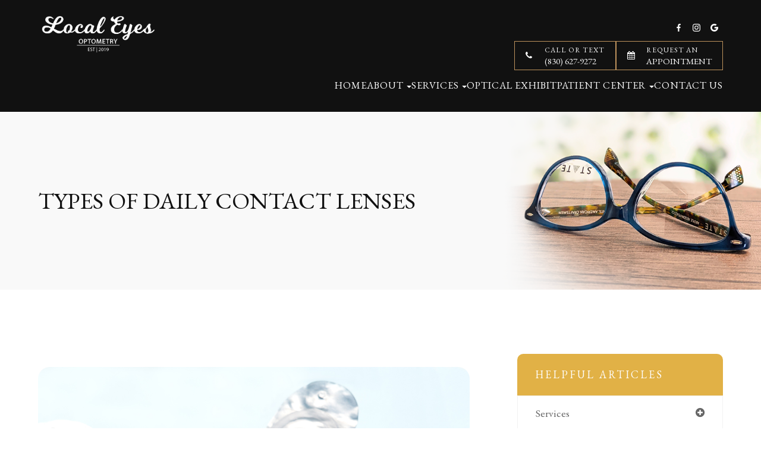

--- FILE ---
content_type: text/html; charset=UTF-8
request_url: https://www.localeyesoptometry.com/types-of-daily-contact-lenses.html
body_size: 30825
content:
<!DOCTYPE html>
<html lang="en-US"><head><meta charset="utf-8"><meta name="viewport" content="width=device-width, initial-scale=1, maximum-scale=1,user-scalable=0"><link rel="shortcut icon" type="image/x-icon" href="https://s3.amazonaws.com/static.organiclead.com/Site-f2211f7d-9c24-4a4a-93ec-42c4f6ed8566/Assets/favicon.png"><link rel="stylesheet" href="https://cdnjs.cloudflare.com/ajax/libs/font-awesome/6.2.0/css/all.min.css" integrity="sha512-xh6O/CkQoPOWDdYTDqeRdPCVd1SpvCA9XXcUnZS2FmJNp1coAFzvtCN9BmamE+4aHK8yyUHUSCcJHgXloTyT2A==" crossorigin="anonymous" referrerpolicy="no-referrer"><meta name="google-site-verification" content="NFE6v7wu1JZlhmjAd366euilUtlZu7h4OEa9F_mQSdI"><title>Types of Daily Contact Lenses </title><link href="https://www.localeyesoptometry.com/css/bootstrap.min.css" rel="stylesheet" type="text/css"><link href="https://www.localeyesoptometry.com/css/common-global.css" rel="stylesheet" type="text/css"><link href="https://www.localeyesoptometry.com/css/site-overrides.css?jxl1577101574=jxl1577101574" rel="stylesheet" type="text/css"><link href="https://www.localeyesoptometry.com/css/pages/WebPage-8a57f35f-9a16-4b56-bb5a-da8529c85633.css?jxl1577101574=jxl1577101574" rel="stylesheet" type="text/css"><link rel="stylesheet" href="https://use.fontawesome.com/releases/v5.6.3/css/all.css" integrity="sha384-UHRtZLI+pbxtHCWp1t77Bi1L4ZtiqrqD80Kn4Z8NTSRyMA2Fd33n5dQ8lWUE00s/" crossorigin="anonymous"><link rel="stylesheet" href="//maxcdn.bootstrapcdn.com/font-awesome/4.7.0/css/font-awesome.min.css"><link href="https://fonts.googleapis.com/css?family=EB+Garamond:100,100i,200,200i,300,300i,400,400i,500,500i,600,600i,700,700i,800,800i,900,900i" rel="stylesheet"><link href="https://fonts.googleapis.com/css2?family=Jost:ital,wght@0,100..900;1,100..900&amp;display=swap" rel="stylesheet"><link href="https://fonts.googleapis.com/css2?family=EB+Garamond:ital,wght@0,400..800;1,400..800&amp;family=Lato:ital,wght@0,100;0,300;0,400;0,700;0,900;1,100;1,300;1,400;1,700;1,900&amp;family=Lora:ital,wght@0,400..700;1,400..700&amp;display=swap" rel="stylesheet"><link href="https://www.localeyesoptometry.com/styles/dependencies.css" rel="stylesheet"><link rel="stylesheet" type="text/css" href="//cdn.jsdelivr.net/npm/slick-carousel@1.8.1/slick/slick.css"><link href="https://www.localeyesoptometry.com/styles/default.css" rel="stylesheet"><link href="https://www.localeyesoptometry.com/styles/site.css" rel="stylesheet"><link href="https://www.localeyesoptometry.com/styles/header-style-12.css" rel="stylesheet"><link href="https://www.localeyesoptometry.com/styles/color_scheme_1.css" rel="stylesheet"><link href="https://www.localeyesoptometry.com/styles/homepage-slider.css" rel="stylesheet"><link href="https://www.localeyesoptometry.com/styles/homepage-slider-style-4.css" rel="stylesheet"><link href="https://www.localeyesoptometry.com/styles/homepage-cta.css" rel="stylesheet"><link href="https://www.localeyesoptometry.com/styles/homepage-welcome-style-4.css" rel="stylesheet"><link href="https://www.localeyesoptometry.com/styles/homepage-services-diamond-square.css" rel="stylesheet"><link href="https://www.localeyesoptometry.com/styles/homepage-team-style-5.css" rel="stylesheet"><link href="https://www.localeyesoptometry.com/styles/inner-team-style-3.css" rel="stylesheet"><link href="https://www.localeyesoptometry.com/styles/inner-team-style-5.css" rel="stylesheet"><link href="https://www.localeyesoptometry.com/styles/brand-and-insurance.css" rel="stylesheet"><link href="https://www.localeyesoptometry.com/styles/homepage-testimonials-1.css" rel="stylesheet"><link href="https://www.localeyesoptometry.com/styles/inner-contact-style-2.css" rel="stylesheet"><link href="https://www.localeyesoptometry.com/styles/footer-2.css" rel="stylesheet"><link href="https://www.localeyesoptometry.com/styles/updates-css.css" rel="stylesheet"><script defer src="https://book.getweave.com/text-connect/840fcccd-71ef-43bb-8bbb-0249151f953c/widget.js"></script><script>function doCanvasCaptcha(){}</script><meta name="robots" content="noindex"><script type="text/javascript">var _userway_config={position:5,size:'small',account:'sSEkA4Kkqq'};</script><script type="text/javascript" src="https://cdn.userway.org/widget.js"></script></head><body data-webroot="" data-page-id="WebPage-8a57f35f-9a16-4b56-bb5a-da8529c85633" data-page-name="types-of-daily-contact-lenses" data-siteid="Site-f2211f7d-9c24-4a4a-93ec-42c4f6ed8566" data-site="Site-f2211f7d-9c24-4a4a-93ec-42c4f6ed8566" class="default"> <div class="site-content"> <div id="ry-pg-header"> <div class="col-xs-12 "><div id="ry-section-header" class="col-xs-12 hidden-xs hidden-sm module-43 ry-section ry-sticky-menu"><div class="col-xs-12 " style="display:flex;justify-content:center;flex-wrap:wrap;"></div><div class="col-xs-12 ry-container"><div class="col-xs-12 ry-content ry-flex"><div class="col-xs-12 col-md-2 col-lg-2 ry-left ry-logo"><img src="https://s3.amazonaws.com/static.organiclead.com/Site-f2211f7d-9c24-4a4a-93ec-42c4f6ed8566/Assets/Local_Eyes_Logo_without_owl_removebg_preview.png" loading="lazy" alt="" class="img-responsive" data-url="https://www.localeyesoptometry.com/?noamp" data-target="_self"></div><div class="col-xs-12 col-md-10 col-lg-10 ry-right ry-flex"><div class="social-media"><ul class="social-lists"><li data-href="https://www.facebook.com/localeyesnb/"> <a href="https://www.facebook.com/localeyesnb/" class="fa fa-facebook" target="_blank"> <svg version="1.1" class="SVG_facebook" x="0px" y="0px" viewbox="0 0 512 512" style="enable-background:new 0 0 512 512;" xml:space="preserve"><path d="M341.3,85H388V3.6C379.9,2.5,352.2,0,319.9,0c-67.4,0-113.6,42.4-113.6,120.3V192H132v91h74.4v229h91.2V283h71.4l11.3-91
                     h-82.7v-62.7C297.5,103,304.6,85,341.3,85L341.3,85z"></path></svg></a> </li> <li data-href="https://www.instagram.com/localeyesnb/"> <a href="https://www.instagram.com/localeyesnb/" class="fa fa-tiktok" target="_blank"> <svg xmlns="http://www.w3.org/2000/svg" class="bi bi-instagram" viewbox="0 0 16 16"><path d="M8 0C5.829 0 5.556.01 4.703.048 3.85.088 3.269.222 2.76.42a3.917 3.917 0 0 0-1.417.923A3.927 3.927 0 0 0 .42 2.76C.222 3.268.087 3.85.048 4.7.01 5.555 0 5.827 0 8.001c0 2.172.01 2.444.048 3.297.04.852.174 1.433.372 1.942.205.526.478.972.923 1.417.444.445.89.719 1.416.923.51.198 1.09.333 1.942.372C5.555 15.99 5.827 16 8 16s2.444-.01 3.298-.048c.851-.04 1.434-.174 1.943-.372a3.916 3.916 0 0 0 1.416-.923c.445-.445.718-.891.923-1.417.197-.509.332-1.09.372-1.942C15.99 10.445 16 10.173 16 8s-.01-2.445-.048-3.299c-.04-.851-.175-1.433-.372-1.941a3.926 3.926 0 0 0-.923-1.417A3.911 3.911 0 0 0 13.24.42c-.51-.198-1.092-.333-1.943-.372C10.443.01 10.172 0 7.998 0h.003zm-.717 1.442h.718c2.136 0 2.389.007 3.232.046.78.035 1.204.166 1.486.275.373.145.64.319.92.599.28.28.453.546.598.92.11.281.24.705.275 1.485.039.843.047 1.096.047 3.231s-.008 2.389-.047 3.232c-.035.78-.166 1.203-.275 1.485a2.47 2.47 0 0 1-.599.919c-.28.28-.546.453-.92.598-.28.11-.704.24-1.485.276-.843.038-1.096.047-3.232.047s-2.39-.009-3.233-.047c-.78-.036-1.203-.166-1.485-.276a2.478 2.478 0 0 1-.92-.598 2.48 2.48 0 0 1-.6-.92c-.109-.281-.24-.705-.275-1.485-.038-.843-.046-1.096-.046-3.233 0-2.136.008-2.388.046-3.231.036-.78.166-1.204.276-1.486.145-.373.319-.64.599-.92.28-.28.546-.453.92-.598.282-.11.705-.24 1.485-.276.738-.034 1.024-.044 2.515-.045v.002zm4.988 1.328a.96.96 0 1 0 0 1.92.96.96 0 0 0 0-1.92zm-4.27 1.122a4.109 4.109 0 1 0 0 8.217 4.109 4.109 0 0 0 0-8.217zm0 1.441a2.667 2.667 0 1 1 0 5.334 2.667 2.667 0 0 1 0-5.334z"></path></svg></a> </li> <li data-href="https://maps.app.goo.gl/q4iL97GZ7voGxT3J7"> <a href="https://maps.app.goo.gl/q4iL97GZ7voGxT3J7" target="_blank"> <svg version="1.1" class="SVG_google" xmlns="http://www.w3.org/2000/svg" xmlns:xlink="http://www.w3.org/1999/xlink" x="0px" y="0px" viewbox="0 0 512 512" style="enable-background:new 0 0 512 512;" xml:space="preserve"><path class="st0" d="M113.5,309.4l-17.8,66.5l-65.1,1.4C11,341.2,0,299.9,0,256c0-42.5,10.3-82.5,28.6-117.7h0l58,10.6l25.4,57.6
                             c-5.3,15.5-8.2,32.1-8.2,49.5C103.8,274.8,107.2,292.8,113.5,309.4z"></path><path class="st1" d="M507.5,208.2c2.9,15.5,4.5,31.5,4.5,47.8c0,18.3-1.9,36.2-5.6,53.5c-12.5,58.7-45,109.9-90.1,146.2l0,0l-73-3.7
                             l-10.3-64.5c29.9-17.6,53.3-45,65.6-77.9H261.6V208.2h138.9H507.5L507.5,208.2z"></path><path class="st2" d="M416.3,455.6L416.3,455.6C372.4,490.9,316.7,512,256,512c-97.5,0-182.3-54.5-225.5-134.7l83-67.9
                             c21.6,57.7,77.3,98.8,142.5,98.8c28,0,54.3-7.6,76.9-20.8L416.3,455.6z"></path><path class="st3" d="M419.4,58.9l-82.9,67.9c-23.3-14.6-50.9-23-80.5-23c-66.7,0-123.4,43-144,102.7l-83.4-68.3h0
                             C71.2,56.1,157.1,0,256,0C318.1,0,375.1,22.1,419.4,58.9z"></path></svg></a> </li> </ul></div><div class="header-order-contact"></div><div class="col-xs-12 col-lg-12 ry-header-contact"><div class="ry-flex header-couple-btn"><div class="ry-flex header-office-phone"> <a class="ry-btn ry-btn-primary" href="tel:830.627.9272"><span>Call or Text</span><br>(830) 627-9272</a> </div><div class="ry-flex header-office-phone header-office-appointment"> <a class="ry-btn ry-btn-primary" href="https://appointments.prod.barti.com/request?org=e771637f-d820-4b8a-8427-6bfabfa0ded4" target="_blank"><span>Request An</span><br>Appointment</a> </div> </div></div><div class="ry-menu"><ul class="nav-menu ry-nav"><li class=" " data-active=""><a href="https://www.localeyesoptometry.com/?noamp">Home</a></li> <li class="dropdown  " role="presentation">
<a class="dropdown-toggle" data-toggle="dropdown" href="https://www.localeyesoptometry.com/locally-yours.html" role="button" aria-haspopup="true" aria-expanded="false">
About<span class="caret"></span></a><ul class="dropdown-menu"><li class=" "><a href="https://www.localeyesoptometry.com/our-doctor.html">Our Doctor</a></li> <li class=" "><a href="https://www.localeyesoptometry.com/locally-yours.html">Locally Yours</a></li>
</ul></li> <li class="dropdown  " role="presentation">
<a class="dropdown-toggle" data-toggle="dropdown" href="https://www.localeyesoptometry.com/services.html" role="button" aria-haspopup="true" aria-expanded="false">
Services<span class="caret"></span></a><ul class="dropdown-menu"><li class=" "><a href="https://www.localeyesoptometry.com/comprehensive-eye-exam.html">Comprehensive Eye Exams</a></li> <li class=" "><a href="https://www.localeyesoptometry.com/contact-lens-exam.html">Contact Lenses</a></li> <li class=" "><a href="https://www.localeyesoptometry.com/dry-eye-treatment.html">Dry Eye Disease</a></li> <li class=" "><a href="https://www.localeyesoptometry.com/scleral-lenses.html">Scleral Lenses</a></li> <li class=" "><a href="https://www.localeyesoptometry.com/myopia-management.html">Myopia Management</a></li> <li class=" "><a href="https://www.localeyesoptometry.com/ortho-k.html">Ortho K / Orthokeratology</a></li> <li class=" "><a href="https://www.localeyesoptometry.com/eye-disease-treatment.html">Eye Disease Treatment</a></li> <li class=" "><a href="https://www.localeyesoptometry.com/eye-emergencies.html">Eye Emergencies</a></li> <li class=" "><a href="https://www.localeyesoptometry.com/lasik-co-management.html">Surgery Co-Management</a></li> <li class=" "><a href="https://www.localeyesoptometry.com/pediatric-eye-exams.html">Pediatric Eye Exams</a></li> <li class=" "><a href="https://www.localeyesoptometry.com/overview-of-common-ocular-diseases.html">Medical Eye Exams</a></li> <li class=" "><a href="https://www.localeyesoptometry.com/understanding-computer-vision-syndrome.html">Computer Vision Syndrome</a></li>
</ul></li> <li class=" " data-active=""><a href="https://www.localeyesoptometry.com/optical-exhibit.html">Optical Exhibit</a></li> <li class="dropdown  " role="presentation">
<a class="dropdown-toggle" data-toggle="dropdown" href="#" role="button" aria-haspopup="true" aria-expanded="false">
Patient Center<span class="caret"></span></a><ul class="dropdown-menu"><li class=" "><a href="https://www.localeyesoptometry.com/payment-options-insurance.html">Payment Options &amp; Insurance</a></li> <li class=" "><a href="https://www.localeyesoptometry.com/reviews.html">Testimonials</a></li> <li class=" "><a href="https://www.localeyesoptometry.com/blog.html">Blog</a></li>
</ul></li> <li class=" " data-active=""><a href="https://www.localeyesoptometry.com/contact-us.html">Contact Us</a></li> </ul></div></div></div></div></div><div id="theme2-smHeader" class="col-xs-12 hidden-md hidden-lg "><div class="mobile-container mobile-appt"> <div class="menu-wrap"> <div class="flex-wrap"> <div class="flex-item left-nav"> <div class="mobile-nav"> <button class="hamburger hamburger--collapse" type="button"> <div class="flex-btn"> <span class="hamburger-box"><span class="hamburger-inner"></span></span> </div> </button> </div> <div class="mobile_logo"> <a style="display: block;" href="https://www.localeyesoptometry.com/?noamp"> <img src="https://s3.amazonaws.com/static.organiclead.com/Site-f2211f7d-9c24-4a4a-93ec-42c4f6ed8566/Assets/Local_Eyes_Logo_without_owl_removebg_preview.png" class="img-responsive"></a> </div> </div> <div class="flex-item right-nav"> <div class="mobile-button"> <a href="tel:830.627.9272"><i class="fa fa-phone" aria-hidden="true"></i></a> <a href="https://appointments.prod.barti.com/request?org=e771637f-d820-4b8a-8427-6bfabfa0ded4" target="_blank"><i class="fa fa-calendar" aria-hidden="true"></i></a> </div> </div> <div class="flex-item mobile_menu"> <nav id="mobile_menu"><ul id="menu_container"></ul></nav></div> </div> </div></div></div></div> </div> <div id="ry-pg-banner"> <div class="col-xs-12 ry-bnr-wrp ry-el-bg"><div class="col-xs-12 "><img src="https://s3.amazonaws.com/static.organiclead.com/Site-f2211f7d-9c24-4a4a-93ec-42c4f6ed8566/Interior_Page_Banners/insidebanner1_1_.png" loading="lazy" alt="" class="img-responsive"></div></div><div class="col-xs-12 ry-bnr-wrp ry-el-bg"><div class="col-xs-12 "><img src="https://s3.amazonaws.com/static.organiclead.com/Site-f2211f7d-9c24-4a4a-93ec-42c4f6ed8566/Interior_Page_Banners/insidebanner1_2_.png" loading="lazy" alt="" class="img-responsive"></div></div><div class="col-xs-12 ry-bnr-wrp ry-el-bg"><div class="col-xs-12 "><img src="https://s3.amazonaws.com/static.organiclead.com/Site-f2211f7d-9c24-4a4a-93ec-42c4f6ed8566/Interior_Page_Banners/insidebanner1_3_.png" loading="lazy" alt="" class="img-responsive"></div></div><div class="col-xs-12 ry-bnr-wrp ry-el-bg"><div class="col-xs-12 "><img src="https://s3.amazonaws.com/static.organiclead.com/Site-f2211f7d-9c24-4a4a-93ec-42c4f6ed8566/Interior_Page_Banners/insidebanner1_4_.png" loading="lazy" alt="" class="img-responsive"></div></div><div class="col-xs-12 ry-pg-title"><div class="col-xs-12 ry-container"><div><h1>Types of Daily Contact Lenses </h1></div></div></div> </div> <div id="ry-pg-content"> <div id="ry-pg-body" class="col-xs-12 ry-section"><div class="col-xs-12 ry-container"><div class="col-xs-12 ry-content ry-flex"><div class="col-xs-12 col-md-8 col-lg-8 ry-left"><div class="col-xs-12 ry-photo"><img src="https://s3.amazonaws.com/static.organiclead.com/Site-1409c63e-f205-4b51-aed7-ef3c9a277552/ortho_articles/TypesofContactLensesDaily.jpg" loading="lazy" alt="Types of Daily Contact Lenses " class="img-responsive"></div><div><p></p><p>Wearing contact lenses gives patients the flexibility and freedom to live life to the fullest, without some of the difficulties presented by wearing glasses. Many people who choose contact lenses do so because they don&rsquo;t like the way that glasses look or feel, or because wearing glasses compromises their ability to perform certain tasks or activities, such as sports or jobs that require the use of safety goggles.&nbsp;<br><br>There are lots of different contact lenses to choose from, with two of the most popular being daily disposables and toric lenses.&nbsp;<br>&nbsp;</p><h4>Disposable Lenses</h4><p>As their name suggests, these daily contact lenses are disposable. This means that they can and should be discarded at the end of each day rather than re-worn. Disposable lenses do tend to be a little more expensive than some repeat-wear varieties, but the benefits usually outweigh the cost.&nbsp;<br><br>Some of the advantages of choosing daily disposable contact lenses include:</p><ul><li><p>You don&rsquo;t have to clean them, which saves patients a great deal of time and hassle. It also helps save money in terms of the ongoing cost of cleaning solution.&nbsp;</p></li><li><p>Disposable lenses are also great for people with eye allergies. This is because with ordinary lenses, there&rsquo;s an opportunity for deposits and microorganisms to build up. With daily disposables, allergens have less chance to attach themselves to the lenses and cause irritation and other allergy symptoms.&nbsp;</p></li><li><p>You don&rsquo;t need to schedule regular replacements either, which makes wearing contact lenses easier on your schedule.&nbsp;</p></li><li><p>Disposable contact lenses are particularly good for people who have busy lives and are likely to cut corners when it comes to caring for their eyes or contacts since there is no cleaning or maintenance required.</p></li></ul><p><br>Daily disposable contact lenses are available in a wide range of prescriptions, including those for patients with nearsightedness and farsightedness. Your eye doctor will be able to advise you if you are a candidate for disposable contact lenses.&nbsp;<br>&nbsp;</p><h4>Toric Lenses</h4><p>Toric contact lenses are recommended for patients who have a refractive eye problem called astigmatism. Patients with astigmatism have corneal abnormalities that cause the refraction of the eye to be different between the vertical and horizontal planes, causing blurred vision and difficulty seeing fine details. Toric contact lenses are shaped in a particular way that creates the different focusing powers needed in each part of the lens to correct your vision. For this reason, it&rsquo;s essential that Toric lenses are placed into the eyes in the correct position.<br><br>Fortunately, manufacturers design Toric lenses with features that help them to stay in place, including:</p><ul><li><p>Thin/thick zones</p></li><li><p>Creating areas of the lens that are thicker or heavier which helps secure it in position&nbsp;</p></li><li><p>An area where the bottom of the lens is slightly cut off&nbsp;</p></li></ul><p><br>To keep them stable, Toric lenses are a little firmer than conventional soft lenses. This means that some patients can find them a little less comfortable, but the superior vision they obtain outweighs this. Your eye doctor will be able to advise you if you are a good candidate for Toric contact lenses and which variety would best suit you.&nbsp;<br><br>To find out more about daily contact lenses, speak to our friendly and knowledgeable team.&nbsp;</p></div><div><p></p></div></div><div class="col-xs-12 col-md-4 col-lg-4 ry-right"><div id="ry-sidebar" class="col-xs-12 "><div class="col-xs-12 ry-sb-articles"><div class="col-xs-12 "><div class="col-xs-12 "><div class="col-xs-12 ry-sb-title"><div>Helpful Articles</div></div><div class="col-xs-12 "><div id="accordion" class="col-xs-12 ry-link-wrp"><div class="ry-drop-nav ry-link-item" id="services"><a href="javascript:;">services</a></div><div class="ry-drop-nav ry-link-item" id="contactlenses"><a href="javascript:;">contact lenses</a></div><div class="ry-drop-nav ry-link-item" id="eyeglasses"><a href="javascript:;">eyeglasses</a></div><div class="ry-drop-nav ry-link-item" id="eyehealth"><a href="javascript:;">eye health</a></div><div class="ry-drop-nav ry-link-item" id="surgicalprocedures"><a href="javascript:;">surgical procedures</a></div><div class="ry-drop-nav ry-link-item" id="products"><a href="javascript:;">products</a></div><div class="ry-drop-nav ry-link-item" id="eyesurgeryco-management"><a href="javascript:;">eye surgery co-management</a></div><div class="ry-drop-nav ry-link-item" id="oculardiseasemanagement"><a href="javascript:;">ocular disease management</a></div></div><div class="col-xs-12 hidden-xs hidden-sm hidden-md hidden-lg ry-dropdown-list"><div class="ry-dropdown"><li data-tags="eyeglasses" data-class="eyeglasses"><a href="https://www.localeyesoptometry.com/understanding-computer-vision-syndrome.html">Understanding Computer Vision Syndrome</a></li></div><div class="ry-dropdown"><li data-tags="oculardiseasemanagement" data-class="ocular disease management"><a href="https://www.localeyesoptometry.com/diabetic-related-eye-exams.html">Diabetic Related Eye Exams</a></li></div><div class="ry-dropdown"><li data-tags="products" data-class="products"><a href="https://www.localeyesoptometry.com/latisse.html">Latisse Eyedrops</a></li></div><div class="ry-dropdown"><li data-tags="visiontherapy" data-class="vision therapy"><a href="https://www.localeyesoptometry.com/vision-therapy.html">Vision Therapy</a></li></div><div class="ry-dropdown"><li data-tags="services" data-class="services"><a href="https://www.localeyesoptometry.com/comprehensive-eye-exam.html">Comprehensive Eye Exam</a></li></div><div class="ry-dropdown"><li data-tags="eyehealth" data-class="eye health"><a href="https://www.localeyesoptometry.com/best-for-food-health.html">Best Foods for Eye Health</a></li></div><div class="ry-dropdown"><li data-tags="contactlenses" data-class="contact lenses"><a href="https://www.localeyesoptometry.com/keratoconus-and-your-treatment-options.html">Keratoconus and Your Treatment Options</a></li></div><div class="ry-dropdown"><li data-tags="services" data-class="services"><a href="https://www.localeyesoptometry.com/pediatric-eye-exams.html">Pediatric Eye Exams</a></li></div><div class="ry-dropdown"><li data-tags="eyehealth" data-class="eye health"><a href="https://www.localeyesoptometry.com/how-exercise-benefits-the-eye.html">How Exercise Benefits the Eye </a></li></div><div class="ry-dropdown"><li data-tags="visiontherapy" data-class="vision therapy"><a href="https://www.localeyesoptometry.com/sports-vision.html">Sports Vision</a></li></div><div class="ry-dropdown"><li data-tags="eyeglasses" data-class="eyeglasses"><a href="https://www.localeyesoptometry.com/considering-your-face-shape-when-choosing-eye-glass-frames.html">Considering Your Face Shape When Choosing Eye Glass Frames</a></li></div><div class="ry-dropdown"><li data-tags="products" data-class="products"><a href="https://www.localeyesoptometry.com/eyepromise.html">EyePromise</a></li></div><div class="ry-dropdown"><li data-tags="oculardiseasemanagement" data-class="ocular disease management"><a href="https://www.localeyesoptometry.com/overview-of-common-ocular-diseases.html">Overview of Common Ocular Diseases</a></li></div><div class="ry-dropdown"><li data-tags="services,contactlenses" data-class="services"><a href="https://www.localeyesoptometry.com/contact-lens-exam.html">Contact Lens Exam</a></li></div><div class="ry-dropdown"><li data-tags="visiontherapy" data-class="vision therapy"><a href="https://www.localeyesoptometry.com/amblyopia.html">Amblyopia</a></li></div><div class="ry-dropdown"><li data-tags="eyehealth" data-class="eye health"><a href="https://www.localeyesoptometry.com/importance-of-routine-eye-exams.html">Importance of Routine Eye Exams</a></li></div><div class="ry-dropdown"><li data-tags="products" data-class="products"><a href="https://www.localeyesoptometry.com/macuhealth.html">MacuHealth</a></li></div><div class="ry-dropdown"><li data-tags="products" data-class="products"><a href="https://www.localeyesoptometry.com/ocusoft.html">OCuSOFT</a></li></div><div class="ry-dropdown"><li data-tags="eyehealth" data-class="eye health"><a href="https://www.localeyesoptometry.com/how-your-eyes-change-with-age.html">How Your Eyes Change with Age</a></li></div><div class="ry-dropdown"><li data-tags="services,contactlenses" data-class="services"><a href="https://www.localeyesoptometry.com/ortho-k.html">Ortho K / Orthokeratology</a></li></div><div class="ry-dropdown"><li data-tags="contactlenses" data-class="contact lenses"><a href="https://www.localeyesoptometry.com/scleral-lenses.html">Scleral Lenses</a></li></div><div class="ry-dropdown"><li data-tags="products" data-class="products"><a href="https://www.localeyesoptometry.com/MiSight.html">MiSight</a></li></div><div class="ry-dropdown"><li data-tags="eyehealth" data-class="eye health"><a href="https://www.localeyesoptometry.com/eye-safety-tips.html">Eye Safety Tips </a></li></div><div class="ry-dropdown"><li data-tags="services" data-class="services"><a href="https://www.localeyesoptometry.com/myopia-management.html">Myopia Management</a></li></div><div class="ry-dropdown"><li data-tags="services" data-class="services"><a href="https://www.localeyesoptometry.com/dry-eye-treatment.html">Dry Eye Treatment</a></li></div><div class="ry-dropdown"><li data-tags="eyehealth" data-class="eye health"><a href="https://www.localeyesoptometry.com/seasonal-allergies-and-the-eyes.html">Seasonal Allergies And The Eyes</a></li></div><div class="ry-dropdown"><li data-tags="eyehealth" data-class="eye health"><a href="https://www.localeyesoptometry.com/common-eye-disorders-explained.html">Common Eye Disorders Explained</a></li></div><div class="ry-dropdown"><li data-tags="services" data-class="services"><a href="https://www.localeyesoptometry.com/glaucoma-testing.html">Glaucoma Testing</a></li></div><div class="ry-dropdown"><li data-tags="services" data-class="services"><a href="https://www.localeyesoptometry.com/cataracts.html">Cataracts</a></li></div><div class="ry-dropdown"><li data-tags="services" data-class="services"><a href="https://www.localeyesoptometry.com/eye-emergencies.html">Eye Emergencies</a></li></div><div class="ry-dropdown"><li data-tags="surgicalprocedures" data-class="surgical procedures"><a href="https://www.localeyesoptometry.com/implantable-contact-lenses.html">Implantable Contact Lenses</a></li></div><div class="ry-dropdown"><li data-tags="surgicalprocedures" data-class="surgical procedures"><a href="https://www.localeyesoptometry.com/benefits-of-lasik.html">Benefits of LASIK</a></li></div><div class="ry-dropdown"><li data-tags="services" data-class="services"><a href="https://www.localeyesoptometry.com/low-vision.html">Low Vision</a></li></div><div class="ry-dropdown"><li data-tags="services" data-class="services"><a href="https://www.localeyesoptometry.com/demodex.html">Demodex</a></li></div><div class="ry-dropdown"><li data-tags="services" data-class="services"><a href="https://www.localeyesoptometry.com/pink-eye.html">Pink Eye</a></li></div><div class="ry-dropdown"><li data-tags="services" data-class="services"><a href="https://www.localeyesoptometry.com/macular-degeneration.html">Macular Degeneration</a></li></div><div class="ry-dropdown"><li data-tags="services" data-class="services"><a href="https://www.localeyesoptometry.com/what-to-expect-during-an-eye-exam.html">What to Expect During an Eye Exam</a></li></div><div class="ry-dropdown"><li data-tags="services" data-class="services"><a href="https://www.localeyesoptometry.com/refraction-test.html">Refraction Test</a></li></div><div class="ry-dropdown"><li data-tags="surgicalprocedures" data-class="surgical procedures"><a href="https://www.localeyesoptometry.com/limbal-relaxing-incisions.html">Limbal Relaxing Incisions</a></li></div><div class="ry-dropdown"><li data-tags="eyesurgeryco-management,surgicalprocedures" data-class="eye surgery co-management"><a href="https://www.localeyesoptometry.com/am-i-a-candidate-for-lasik.html">Am I a candidate for LASIK?</a></li></div><div class="ry-dropdown"><li data-tags="surgicalprocedures" data-class="surgical procedures"><a href="https://www.localeyesoptometry.com/lasik-procedure.html">LASIK Procedure</a></li></div><div class="ry-dropdown"><li data-tags="eyesurgeryco-management,lasikco-management" data-class="eye surgery co-management"><a href="https://www.localeyesoptometry.com/lasik-co-management.html">LASIK Co-management</a></li></div><div class="ry-dropdown"><li data-tags="contactlenses" data-class="contact lenses"><a href="https://www.localeyesoptometry.com/specialty-contact-lenses.html">Specialty Contact Lenses</a></li></div><div class="ry-dropdown"><li data-tags="eyeglasses" data-class="eyeglasses"><a href="https://www.localeyesoptometry.com/lens-technology.html">Lens Technology</a></li></div><div class="ry-dropdown"><li data-tags="contactlenses" data-class="contact lenses"><a href="https://www.localeyesoptometry.com/types-of-daily-contact-lenses.html">Types of Daily Contact Lenses </a></li></div><div class="ry-dropdown"><li data-tags="contactlenses" data-class="contact lenses"><a href="https://www.localeyesoptometry.com/corneal-refractive-therapy.html">Corneal Refractive Therapy</a></li></div><div class="ry-dropdown"><li data-tags="services" data-class="services"><a href="https://www.localeyesoptometry.com/corneal-refractive-therapy.html">Corneal Refractive Therapy</a></li></div><div class="ry-dropdown"><li data-tags="general" data-class="services"><a href="https://www.localeyesoptometry.com/glaucoma-treatment.html">Glaucoma Treatment</a></li></div><div class="ry-dropdown"><li data-tags="surgicalprocedures" data-class="surgical procedures"><a href="https://www.localeyesoptometry.com/understanding-prk.html">Understanding PRK</a></li></div><div class="ry-dropdown"><li data-tags="surgicalprocedures" data-class="surgical procedures"><a href="https://www.localeyesoptometry.com/which-patients-are-good-candidates-for-premium-iol.html">Which Patients are Good Candidates for Premium IOL</a></li></div><div class="ry-dropdown"><li data-tags="surgicalprocedures" data-class="surgical procedures"><a href="https://www.localeyesoptometry.com/can-diet-reverse-diabetic-retinopathy.html">Can Diet Reverse Diabetic Retinopathy</a></li></div><div class="ry-dropdown"><li data-tags="surgicalprocedures" data-class="surgical procedures"><a href="https://www.localeyesoptometry.com/eye-disease-treatment.html">Eye Disease Treatment</a></li></div><div class="ry-dropdown"><li data-tags="surgicalprocedures" data-class="surgical procedures"><a href="https://www.localeyesoptometry.com/why-should-you-consider-eyelid-rejuvenation.html">Why Should You Consider Eyelid Rejuvenation</a></li></div><div class="ry-dropdown"><li data-tags="surgicalprocedures" data-class="surgical procedures"><a href="https://www.localeyesoptometry.com/lasik-surgery.html">LASIK Surgery</a></li></div><div class="ry-dropdown"><li data-tags="surgicalprocedures" data-class="surgical procedures"><a href="https://www.localeyesoptometry.com/overview-of-visian-icl.html">Overview of Visian ICL</a></li></div></div></div></div></div></div><div class="col-xs-12 ry-sb-cta"><div class="col-xs-12 ry-cta-wrp ry-el-bg ry-el-link"><div class="col-xs-12 ry-cta"><div class="col-xs-12 ry-cta-contain"><img src="https://s3.amazonaws.com/static.organiclead.com/Site-f2211f7d-9c24-4a4a-93ec-42c4f6ed8566/Assets/sidebar_1.png" loading="lazy" alt="" class="img-responsive"><div><p>All Eye<br>Care Services</p><a data-cke-saved-href="https://www.localeyesoptometry.com/services.html" href="https://www.localeyesoptometry.com/services.html" data-toggle-value="" style="display:flex" data-toggle-default-visible="false" data-toggle-show-animation="" data-toggle-hide-animation="" data-toggle-show-animation-options="{}" data-toggle-hide-animation-options="{}" id="" class="ry-btn ry-btn-primary" target="_self">Learn More</a></div></div></div></div><div class="col-xs-12 ry-cta-wrp ry-el-bg ry-el-link"><div class="col-xs-12 ry-cta"><div class="col-xs-12 ry-cta-contain"><img src="https://s3.amazonaws.com/static.organiclead.com/Site-f2211f7d-9c24-4a4a-93ec-42c4f6ed8566/Assets/sidebar_2.png" loading="lazy" alt="" class="img-responsive"><div><p>Keep<br>In Touch</p><a data-cke-saved-href="https://www.localeyesoptometry.com/contact-us.html" href="https://www.localeyesoptometry.com/contact-us.html" data-toggle-value="" style="display:flex" data-toggle-default-visible="false" data-toggle-show-animation="" data-toggle-hide-animation="" data-toggle-show-animation-options="{}" data-toggle-hide-animation-options="{}" id="" class="ry-btn ry-btn-primary" target="_self">Contact Us</a></div></div></div></div></div></div></div></div></div></div> </div> <div id="ry-footer"> <div class="col-xs-12 "><div class="col-xs-12 col-sm-12 module-44"><div class="col-xs-12 " style="z-index:9999;"></div><div class="col-xs-12 ry-footer-top"><div class="col-xs-12 ry-container"><div class="col-xs-12 col-sm-12 ry-flex"><div id="footer-logo-wrap" class="col-xs-12 ry-each"><img src="https://s3.amazonaws.com/static.organiclead.com/Site-f2211f7d-9c24-4a4a-93ec-42c4f6ed8566/Assets/footer_logo.png" loading="lazy" alt="Footer Logo" class="img-responsive ry-footer-logo" data-url="https://www.localeyesoptometry.com/?noamp" data-target="_self"><div class="clearfix "></div><div><div style="text-align: center;"><a data-cke-saved-href="https://appointments.prod.barti.com/request?org=e771637f-d820-4b8a-8427-6bfabfa0ded4" href="https://appointments.prod.barti.com/request?org=e771637f-d820-4b8a-8427-6bfabfa0ded4" data-toggle-value="" data-toggle-default-visible="false" data-toggle-show-animation="" data-toggle-hide-animation="" data-toggle-show-animation-options="{}" data-toggle-hide-animation-options="{}" id="footer-btn" class="ry-btn ry-btn-primary" target="_blank">REQUEST AN APPOINTMENT</a></div></div></div><div class="col-xs-12 col-sm-12 col-md-12 col-lg-12 ry-each"><div><h2>Contact Info</h2></div><div class="col-xs-12 col-sm-12 col-md-12 col-lg-12 website-info"><div class="address"><a data-cke-saved-href="https://www.google.com/maps/search/312+FM+306,+Ste.+110++New+Braunfels+TX+78130" href="https://maps.app.goo.gl/a4DwaG3L3YSzEaas7" data-toggle-value="" data-toggle-default-visible="false" data-toggle-show-animation="" data-toggle-hide-animation="" data-toggle-show-animation-options="{}" data-toggle-hide-animation-options="{}" id="" class="" target="_blank"><span class="span-1">312 FM 306, Ste. 110 <br>&#8203;&#8203;&#8203;&#8203;&#8203;&#8203;&#8203;New Braunfels, TX 78130</span></a></div><div class="phone">Call or Text<br><a data-cke-saved-href="tel:" href="tel:830.627.9272" data-toggle-value="" ga-on="click" ga-event-action="Click" ga-event-category="Conversion Activity" ga-event-label="Click To Call" data-toggle-default-visible="false" data-toggle-show-animation="" data-toggle-hide-animation="" data-toggle-show-animation-options="{}" data-toggle-hide-animation-options="{}" target="_self" id="">(830) 627-9272</a></div><div id="fax" class="phone">Fax<br>(830) 243-5879</div><div class="col-xs-12 footer-social-block"><div class="follow-us">Follow Us</div><ul id="footer-social" class="social-icons col-xs-12 ry-social"><div class="social-inner-wrap"> <li data-href="https://www.facebook.com/localeyesnb/"><a href="https://www.facebook.com/localeyesnb/" class="fa fa-facebook" target="_blank"></a></li> <li data-href="https://maps.app.goo.gl/q4iL97GZ7voGxT3J7"><a href="https://maps.app.goo.gl/q4iL97GZ7voGxT3J7" class="fa fa-google-plus" target="_blank"></a></li> <li data-href="https://www.instagram.com/localeyesnb/"><a href="https://www.instagram.com/localeyesnb/" class="fa fa-instagram" target="_blank"></a></li> </div></ul></div></div></div><div class="col-xs-12 col-sm-12 col-md-12 col-lg-12 ry-each"><div><h2>Operating Hours</h2></div><div class="col-xs-12 office-hours"><div><ul><li><span class="span-2">Monday</span> <span class="span-3">9:00am - 6:00pm</span></li><li><span class="span-2">Tuesday</span><span class="span-3"> 9:00am - 6:00pm</span></li><li><span class="span-2">Wednesday</span> <span class="span-3">9:00am - 6:00pm</span></li><li><span class="span-2">Thursday</span><span class="span-3"> 9:00am - 6:00pm</span></li><li><span class="span-2">Friday</span> <span class="span-3">9:00am - 4:00pm</span></li><li><span class="span-2">Saturday</span> <span class="span-3">Once per month </span></li><li><span class="span-2">Sunday</span> <span class="span-3">Closed</span></li></ul></div></div></div></div></div></div><div class="col-xs-12 ry-footer-copyright"><div class="col-xs-12 ry-container"><div class="col-xs-12 col-sm-12 col-md-6 col-lg-6 ry-left"><div class="theme_special_text_color"><p><span class="span-2">&copy; 2025 Local Eyes Optometry. All rights Reserved. </span><a data-cke-saved-href="https://www.localeyesoptometry.com/accessibility-statement.html" href="https://www.localeyesoptometry.com/accessibility-statement.html" data-toggle-value="" data-toggle-default-visible="false" data-toggle-show-animation="" data-toggle-hide-animation="" data-toggle-show-animation-options="{}" data-toggle-hide-animation-options="{}" id="" class="" target="_self">Accessibility Statement</a> - <a data-cke-saved-href="#" href="https://www.localeyesoptometry.com/privacy-policy.html" data-toggle-value="" data-toggle-default-visible="false" data-toggle-show-animation="" data-toggle-hide-animation="" data-toggle-show-animation-options="{}" data-toggle-hide-animation-options="{}" id="" class="" target="_self">Privacy Policy</a> - <a data-cke-saved-href="https://www.localeyesoptometry.com/sitemap.html" href="https://www.localeyesoptometry.com/sitemap.html" data-toggle-value="" data-toggle-default-visible="false" data-toggle-show-animation="" data-toggle-hide-animation="" data-toggle-show-animation-options="{}" data-toggle-hide-animation-options="{}" id="" class="" target="_self">Sitemap</a></p></div></div><div class="col-xs-12 col-sm-12 col-md-6 col-lg-6 ry-right"><div class="col-xs-12 nopadding powered"><div><p>Powered by:</p></div><img src="https://s3.amazonaws.com/static.organiclead.com/Site-2ee61591-bd3f-4b94-8583-7fc4d52f01b0/index_img/roya_logo_2017_small.png" loading="lazy" title="Roya" alt="" class="img-responsive" data-url="http://www.roya.com/?utm_source=localeyesoptometry.com&amp;utm_campaign=poweredby" data-target="_blank"></div></div></div></div></div></div> </div> </div> <div class="modal fade ry-modal" id="aptReqModal" tabindex="-1" role="dialog" aria-labelledby="myModalLabel" aria-hidden="true"> <div class="modal-dialog"> <div class="modal-content"> <div class="modal-header"> <button type="button" class="close" data-dismiss="modal" aria-hidden="true">&times;</button> <h4 class="modal-title" id="myModalLabel">Appointment Request</h4> </div> <div class="modal-body"> <div id="aptModal" class="col-xs-12 ry-modal ry-form"><div class="col-xs-12 ry-content"><div class="ry-text"><p>At Local Eyes Optometry, we provide the highest quality eye care to all our patients. Schedule your appointment today.</p></div></div> <form id="form-692f14aa29d9a" class="cmsForm " data-hide-after-submit="" data-meta="[base64]" data-signature="63aa390db4b13d493ae583861755c3714f52201384695b4cd27fb7f3f6d446b1"> <div class="fieldset"><div class="col-xs-12 "><div class="form-group required" data-type="text" data-required="true"> <input name="Name" value="" id="Name" type="text" placeholder="Name*" class="form-control"></div></div><div class="col-xs-12 "><div class="form-group required" data-validation="^(([0-9]{1})*[- .(]*([0-9]{3})[- .)]*[0-9]{3}[- .]*[0-9]{4})+$" data-errormsg="Invalid Phone Number" data-type="text" data-required="true"> <input name="Phone_Number" value="" id="Phone_Number" type="text" placeholder="Phone Number*" class="form-control"></div></div><div class="col-xs-12 "><div class="form-group required" data-validation="^[a-zA-Z0-9._%-]+@[a-zA-Z0-9.-]+\.[a-zA-Z]{2,4}$" data-errormsg="Invalid Email Address" data-type="text" data-required="true"> <input name="Email" value="" id="Email" type="text" placeholder="Email*" class="form-control"></div></div><div class="col-xs-12 input-field-wrap"><div class="form-group " data-type="text" data-required="true"> <input data-datepicker name="Appointment_Date" value="" id="Appointment_Date" type="text" placeholder="Date" class="form-control"></div></div><div class="col-xs-12 "><div class="form-group " data-type="text" data-required="false"> <select name="Time" id="Time" class="form-control" title=""><option value="8:00 am">8:00 am</option><option value="9:00 am">9:00 am</option><option value="10:00 am">10:00 am</option><option value="11:00 am">11:00 am</option><option value="1:00pm">1:00pm</option><option value="2:00pm">2:00pm</option><option value="3:00pm">3:00pm</option><option value="4:00pm">4:00pm</option></select></div></div><div class="col-xs-12 "><div class="form-group " data-type="text" data-required="true"> <textarea name="Message" id="Message" placeholder="Message" class="form-control"></textarea></div></div><div class="form-group" data-type="submit"> <input ga-on="click" ga-event-action="Click" ga-event-category="Conversion Activity" ga-event-label="Form Submission" type="submit" class="ry-btn ry-btn-primary" value="Submit"></div></div><div class="container-fluid" style="padding: 0;"> <div class="alert alert-success hidden">Thank you. We will connect with you shortly.</div> <div class="alert alert-danger alert-missing-fields hidden">You are missing required fields.</div> <div class="alert alert-danger alert-custom-errors hidden">Dynamic Error Description</div> <div class="alert alert-danger alert-processing-error hidden">There was an error processing this form.</div></div> </form></div><div class="clearfix "></div> </div> <div class="modal-footer"> </div> </div> </div></div> <div class="modal fade ry-modal" id="repModal" tabindex="-1" role="dialog" aria-labelledby="myModalLabel" aria-hidden="true"> <div class="modal-dialog"> <div class="modal-content"> <div class="modal-header"> <button type="button" class="close" data-dismiss="modal" aria-hidden="true">&times;</button> </div> <div class="modal-body"> <div class="col-xs-12 modal-show"><div class="col-xs-12 modal-content-box"><div class="heading"><h2 style="text-align: center;">Thank You!</h2></div><div class="clearfix "></div><div class="published-copy text"><p style="text-align: center;">We've copied your review, after you click 'Publish' please paste your review by selecting 'ctrl' + 'v' into the review comments section.</p><div style="text-align: center;"><a data-cke-saved-href="javascript:;" href="javascript:;" data-toggle-value="" data-toggle-default-visible="false" data-toggle-show-animation="" data-toggle-hide-animation="" data-toggle-show-animation-options="{}" data-toggle-hide-animation-options="{}" id="" class="btn btn-primary ry-btn ry-btn-primary" target="_blank">Publish to <span class="span-2">Social</span></a></div></div><div class="clearfix "></div></div></div> </div> <div class="modal-footer"> </div> </div> </div></div> <div class="modal fade" id="leadModal" tabindex="-1" role="dialog" aria-labelledby="basicModal" aria-hidden="true"> <div class="modal-dialog"> <div class="modal-content"> <div class="modal-body"></div> <div class="modal-footer"> <button type="button" class="btn btn-default" data-dismiss="modal">Close</button> </div> </div> </div></div> <input class="root" type="hidden" value="https://www.localeyesoptometry.com/"><script>var siteRoot="https://www.localeyesoptometry.com/";var siteExtension=".html";</script><script type="text/javascript" src="https://www.localeyesoptometry.com/js/common.js?jxl1577101574=jxl1577101574"></script><!--[if lt IE 9]>
                <script src="https://www.localeyesoptometry.com/js/html5shiv.min.js"></script>
                <script src="https://www.localeyesoptometry.com/js/respond.min.js"></script>
            <![endif]--><script src="https://www.localeyesoptometry.com/js/jquery-ui.js?jxl1577101574=jxl1577101574"></script><script src="https://www.localeyesoptometry.com/js/datePickerWidget.js?jxl1577101574=jxl1577101574"></script><script>$(function(){datePickerWidget.init('mm/dd/yyyy')});</script><script async src="https://www.googletagmanager.com/gtag/js"></script><script>window.dataLayer=window.dataLayer||[];function gtag(){dataLayer.push(arguments);}
gtag('js',new Date());gtag('config','G-X51R697CGV');</script><script src="https://www.localeyesoptometry.com/scripts/dependencies.js" defer></script><script src="https://maps.googleapis.com/maps/api/js?key=AIzaSyAhaHnrS-5CkYV1JHndIjf4QCmHB-4eQW4"></script><script src="https://www.localeyesoptometry.com/scripts/inner-contact-map.js"></script><script type="text/javascript" src="//cdn.jsdelivr.net/npm/slick-carousel@1.8.1/slick/slick.min.js"></script><script src="https://www.localeyesoptometry.com/scripts/main.js" defer></script><script src="https://www.localeyesoptometry.com/scripts/menu.js" defer></script><script src="https://www.localeyesoptometry.com/scripts/brands.js" defer></script><script src="https://www.localeyesoptometry.com/scripts/inner-team-style-3.js"></script><script src="https://www.localeyesoptometry.com/scripts/slider-pro.js"></script><script src="https://www.localeyesoptometry.com/scripts/masonry.js"></script><script>$(function(){themeLayout.init("https://www.localeyesoptometry.com/",JSON.parse(atob("[base64]/[base64]/[base64]/[base64]/IFJlZCBleWU/IFBhaW5mdWwgZXllPyBJdGNoeSBleWU/[base64]/[base64]")));});</script><div class="modal fade login" id="loginModal"> <div class="modal-dialog animated"> <div class="modal-content"> <div class="modal-header"> <button type="button" class="close" data-dismiss="modal" aria-hidden="true">&times;</button> <h4 class="modal-title">Login</h4> </div> <div class="modal-body"> <div class="box"> <div class="content"> <div class="error"></div> <div class="form loginBox"> <form method="post" action="/login" accept-charset="UTF-8"> <input type="hidden" name="login_filter_action" value="login"><input id="_login_email" class="form-control" type="text" placeholder="Email" name="email"><input id="_login_password" class="form-control" type="password" placeholder="Password" name="password"><input class="btn btn-default btn-login" type="submit" value="Login"><br><a href="#" class="forgotPasswordLink">Forgot Password?</a> <br><h3>OR</h3> <div class="social-btns"> <a href="https://admin.roya.com/front-site/hybrid-login/?site=Site-f2211f7d-9c24-4a4a-93ec-42c4f6ed8566&amp;service=Facebook&amp;ts=1770044935&amp;ref=https%3A%2F%2Fwww.localeyesoptometry.com%2Ftypes-of-daily-contact-lenses.html&amp;token=c45eee6921f85081078869af209d141a71ff6485ed9a691d1214d6ccd268809f" class="btn btn-lg col-xs-12 btn-social btn-facebook v-margin-5"><span class="fa fa-facebook"></span> Sign in with Facebook</a><a href="https://admin.roya.com/front-site/hybrid-login?site=Site-f2211f7d-9c24-4a4a-93ec-42c4f6ed8566&amp;service=Google&amp;ts=1770044935&amp;ref=https%3A%2F%2Fwww.localeyesoptometry.com%2Ftypes-of-daily-contact-lenses.html&amp;token=4cba6a604757280d3a37d6f4ea8fb3529ed69ac07ffbacc427db15c730ae259b" class="btn btn-lg col-xs-12 btn-social btn-google v-margin-5"><span class="fa fa-google"></span> Sign in with Google</a> </div> </form> <form method="post" action="/forgotPassword" accept-charset="UTF-8" class="forgotPasswordForm"> <input type="hidden" name="login_filter_action" value="forgot"><br><div class="resetPassworderror"></div> <br><input id="_forgotPassword_email" class="form-control" type="text" placeholder="Email" name="email"><input class="btn btn-default btn-resetPassword" type="submit" value="Send new password"></form> </div> <div class="form registerBox"> <form method="post" action="/register" accept-charset="UTF-8"> <input type="hidden" name="login_filter_action" value="register"><input id="_register_email" class="form-control" type="text" placeholder="Email" name="email"><input id="_register_firstname" class="form-control" type="text" placeholder="First Name" name="firstName"><input id="_register_lastname" class="form-control" type="text" placeholder="Last Name" name="lastName"><input id="_register_phone" class="form-control" type="text" placeholder="Phone" name="phone"><input id="_register_password" class="form-control" type="password" placeholder="Password" name="password"><input id="_register_password_confirmation" class="form-control" type="password" placeholder="Repeat Password" name="password_confirmation"><input class="btn btn-default btn-register" type="submit" value="Create account"></form> </div> </div> </div> </div> <div class="modal-footer"> <div class="forgot login-footer"> <span>Looking to <a class="loginWidgetViewRegisterFormBtn" href="#">create an account</a> ?</span> </div> <div class="forgot register-footer"> <span>Already have an account?</span> <a class="loginWidgetViewLoginFormBtn" href="#">Login</a> </div> </div> </div> </div></div> <div class="modal fade saveSearch" id="saveSearchModal"> <div class="modal-dialog animated"> <div class="modal-content"> <div class="modal-header"> <button type="button" class="close" data-dismiss="modal" aria-hidden="true">&times;</button> <h4 class="modal-title">Save Search</h4> </div> <div class="modal-body"> <div class="box"> <div class="content"> <div class="saved_search_error"></div> <div class="form saveSearchBox"> <form method="post" action="/saveSearch" accept-charset="UTF-8"> <input id="_saved_search_name" class="form-control" type="text" placeholder="Name your search" name="saved_search_name"><br><input class="btn btn-primary btn-save-search" type="submit" value="Save"></form> </div> </div> </div> </div> </div> </div></div> <div class="modal fade savedSearch" id="savedSearchListModal"> <div class="modal-dialog animated"> <div class="modal-content"> <div class="modal-header"> <button type="button" class="close" data-dismiss="modal" aria-hidden="true">&times;</button> <h4 class="modal-title">Saved Searches</h4> </div> <div class="modal-body"> <div class="box"> <div class="content"> <div class="saved_search_error"></div> <div class="savedSearchList"> <ul class="savedSearches list-group"></ul></div> </div> </div> </div> </div> </div></div> <script>window.canvasConfirm=(title,message,buttons,footerMessage)=>{const modal=$('#globalConfirmModal');modal.find('.modal-title').html(title);modal.find('.modal-body').html(message);const footer=modal.find('.modal-footer');footer.html('');buttons.forEach(btnData=>{const btn=$('<button/>');btn.html(btnData['text']||'Confirm');btn.attr('class',btnData['className']||'');const defaultFn=()=>{console.log('no callback configured');};const cb=btnData['callback']||defaultFn;btn.on('click',(event)=>{cb(event,modal)});footer.append(btn);});footer.append(footerMessage);modal.modal('show');};</script><div class="modal fade confirm-modal" id="globalConfirmModal"> <div class="modal-dialog" role="document"> <div class="modal-content"> <div class="modal-header"> <button type="button" class="close" data-dismiss="modal" aria-label="Close"><span aria-hidden="true">&times;</span></button> <h4 class="modal-title">Modal title</h4> </div> <div class="modal-body"> <p>One fine body&hellip;</p> </div> <div class="modal-footer"> <button type="button" class="btn btn-default" data-dismiss="modal">Close</button> <button type="button" class="btn btn-primary">Save changes</button> </div> </div> </div></div> <div class="modal fade updateProfile" id="updateProfileModal"> <div class="modal-dialog animated"> <div class="modal-content"> <div class="modal-header"> <button type="button" class="close" data-dismiss="modal" aria-hidden="true">&times;</button> <h4 class="modal-title">Update Profile</h4> </div> <div class="modal-body"> <div class="updateProfileerror"></div> <div class="form updateProfileBox"> <form method="post" action="/updateProfile" accept-charset="UTF-8" class="form-horizontal"> <input type="hidden" name="login_filter_action" value="update-profile"><input type="hidden" name="_id" value=""><div class="form-group"> <label for="_updateProfile_email" class="col-sm-3 control-label">Email</label> <div class="col-sm-9"> <input id="_updateProfile_email" class="form-control" type="text" placeholder="" name="email" value=""></div> </div> <div class="form-group"> <label for="_updateProfile_firstname" class="col-sm-3 control-label">Name</label> <div class="col-sm-9"> <input id="_updateProfile_firstname" class="form-control" type="text" placeholder="" name="name" value=""></div> </div> <div class="form-group"> <label for="_updateProfile_password" class="col-sm-3 control-label">Password</label> <div class="col-sm-9"> <input id="_updateProfile_password" class="form-control" type="password" placeholder="leave empty to remain unchanged" name="password"></div> </div> <div class="form-group"> <label for="_updateProfile_password_confirmation" class="col-sm-3 control-label">Confirm Password</label> <div class="col-sm-9"> <input id="_updateProfile_password_confirmation" class="form-control" type="password" placeholder="leave empty to remain unchanged" name="password_confirmation"></div> </div> <div class="form-group"> <div class="col-sm-offset-2 col-sm-10"> <input class="btn btn-primary btn-update-profile pull-right" type="submit" value="Update Your Profile"></div> </div> </form> </div> </div> <div class="modal-footer" style="border-top:none;"> </div> </div> </div></div></body></html>


--- FILE ---
content_type: text/css;charset=UTF-8
request_url: https://www.localeyesoptometry.com/styles/header-style-12.css
body_size: 5520
content:
/* header */

.ry-flex.header-office-phone a.ry-btn.ry-btn-primary:hover {
    background: var(--clr-2) !important;
}

.ry-flex.header-office-phone {
  flex-direction: column;
  gap: 10px 0;
  align-items: flex-end;
}

.ry-flex.header-office-phone a.ry-btn.ry-btn-primary {
  width: 100%;
  background: transparent !important;
  color: #fff !important;
  border: 1px solid #bd925c;
  display: block;
  height: auto;
  text-align: left;
  line-height: 9px;
  font-size: 15px !important;
  font-weight: 300;
  padding: 10px 18px 10px 50px;
  max-width: 198px;
  transition: .3s;
  text-transform: uppercase;
}

.ry-flex.header-office-phone a.ry-btn.ry-btn-primary:hover {
    background: var(--clr-2) !important;
    border-color: var(--clr-2) !important;
}

.module-43.fixed .ry-flex.header-office-phone a.ry-btn.ry-btn-primary {
	padding: 10px 18px 10px 50px;
	max-width: 198px;
	transition: .3s;
}

ul.office-list li {
  list-style: none;
}


.ry-flex.header-office-phone a.ry-btn.ry-btn-primary span {
  text-transform: uppercase;
  margin-bottom: 0;
  display: block;
  font-size: 12px;
	letter-spacing: 1px;
	font-family: 'EB Garamond', sans-serif !important;
}

.ry-flex.header-couple-btn {
    flex-direction: row;
    gap: 10px;
	margin-left: 10px;
}

.ry-flex.header-office-phone a.ry-btn.ry-btn-primary:before {
	width: 34px;
	height: 34px;
	font-size: 14px;
	  content: '\f095';
	  font-family: 'FontAwesome';
	  position: absolute;
	  display: flex;
	  align-items: center;
	  justify-content: center;
	  border-radius: 100%;
	  left: 4%;
	  top: 13%;
	transition: .3s;
}
.module-43.fixed .ry-flex.header-office-phone a.ry-btn.ry-btn-primary:before {
    width: 34px;
    height: 34px;
    transition: .3s;
    font-size: 12px;
}

.ry-flex.header-office-phone.header-office-appointment a.ry-btn.ry-btn-primary:before {
	content: '\f073';
	font-weight: 400;
}

.header-appt-btn-wrap ul.under-dropdown li a {
  font-size: 15px;
  text-transform: uppercase;
}

.ry-menu .ry-nav li.dropdown .dropdown-toggle span {
    display: inline-block;
    margin-left: 5px;
}
.module-43 {
  position: absolute;
  top: 0;
  left: 0;
  z-index: 9999;
  padding: 25px 0; }
  .module-43 .ry-left {
    width: auto;
    display: -webkit-box;
    display: -ms-flexbox;
    display: flex;
    -webkit-box-align: center;
        -ms-flex-align: center;
            align-items: center; }
   .module-43 .ry-left img {
  max-width: 100%;
  max-height: 100px;
  object-fit: contain;
  transition: .3s;
  width: 100%;
  filter: brightness(0) invert(1);
}
      @media (max-width: 1024px) {
        .module-43 .ry-left img {
          width: 150px;
          } }
  .module-43 .ry-right {
    align-items: flex-end;
    width: 100%;
    -webkit-box-orient: vertical;
    -webkit-box-direction: normal;
    -ms-flex-direction: column;
    flex-direction: column;
	  gap: 20px;
   
    }
    .module-43 .ry-right .ry-leads {
      display: -webkit-box;
      display: -ms-flexbox;
      display: flex;
      padding: 0;
      max-width: 1000px;
      float: right;
      -webkit-box-pack: end;
      -ms-flex-pack: end;
      justify-content: flex-end;
      }
      .module-43 .ry-right .ry-leads .search-bar-widget {
        margin-right: 20px;
        width: 280px; }
        .module-43 .ry-right .ry-leads .search-bar-widget .form-control {
          height: 72px;
          background-color: transparent;
          border: 1px solid rgba(191, 191, 191, 0.4);
          border-right: none !important;
          -webkit-transition: all ease 0.3s;
          transition: all ease 0.3s;
          -webkit-box-shadow: none;
          box-shadow: none;
          padding: 16px 28px;
          color: #ffffff;
          letter-spacing: 1px;
          text-decoration: none;
          display: block;
          font-weight: 500; }
          .module-43 .ry-right .ry-leads .search-bar-widget .form-control::-webkit-input-placeholder {
            -webkit-transition: opacity ease 0.3s;
            transition: opacity ease 0.3s;
            color: #ffffff !important;
            letter-spacing: 1px;
            text-decoration: none;
            display: block;
            font-weight: 500;
            opacity: 1; }
          .module-43 .ry-right .ry-leads .search-bar-widget .form-control:-ms-input-placeholder {
            -webkit-transition: opacity ease 0.3s;
            transition: opacity ease 0.3s;
            color: #ffffff !important;
            letter-spacing: 1px;
            text-decoration: none;
            display: block;
            font-weight: 500;
            opacity: 1; }
          .module-43 .ry-right .ry-leads .search-bar-widget .form-control::-ms-input-placeholder {
            -webkit-transition: opacity ease 0.3s;
            transition: opacity ease 0.3s;
            color: #ffffff !important;
            letter-spacing: 1px;
            text-decoration: none;
            display: block;
            font-weight: 500;
            opacity: 1; }
          .module-43 .ry-right .ry-leads .search-bar-widget .form-control::placeholder {
            -webkit-transition: opacity ease 0.3s;
            transition: opacity ease 0.3s;
            color: #ffffff !important;
            letter-spacing: 1px;
            text-decoration: none;
            display: block;
            font-weight: 500;
            opacity: 1; }
          .module-43 .ry-right .ry-leads .search-bar-widget .form-control::focus {
            color: #ffffff; }
            .module-43 .ry-right .ry-leads .search-bar-widget .form-control::focus::-webkit-input-placeholder, .module-43 .ry-right .ry-leads .search-bar-widget .form-control::focus:-ms-input-placeholder, .module-43 .ry-right .ry-leads .search-bar-widget .form-control::focus::-ms-input-placeholder, .module-43 .ry-right .ry-leads .search-bar-widget .form-control::focus::-webkit-input-placeholder {
              opacity: 0.3;
              -webkit-transition: opacity ease 0.3s;
              transition: opacity ease 0.3s; }
            .module-43 .ry-right .ry-leads .search-bar-widget .form-control::focus::-webkit-input-placeholder, .module-43 .ry-right .ry-leads .search-bar-widget .form-control::focus:-ms-input-placeholder, .module-43 .ry-right .ry-leads .search-bar-widget .form-control::focus::-ms-input-placeholder, .module-43 .ry-right .ry-leads .search-bar-widget .form-control::focus::placeholder {
              opacity: 0.3;
              -webkit-transition: opacity ease 0.3s;
              transition: opacity ease 0.3s; }
        .module-43 .ry-right .ry-leads .search-bar-widget .btn-primary {
          height: 72px;
          background-color: transparent !important;
          border: 1px solid rgba(191, 191, 191, 0.4);
          border-left: 0 !important;
          position: relative;
          left: 1px;
          padding: 16px 26px !important;
          border-radius: 0 !important; }
          .module-43 .ry-right .ry-leads .search-bar-widget .btn-primary:before, .module-43 .ry-right .ry-leads .search-bar-widget .btn-primary:after {
            display: none !important; }
          .module-43 .ry-right .ry-leads .search-bar-widget .btn-primary:hover {
            background-color: transparent; }
        @media (max-width: 1160px) {
          .module-43 .ry-right .ry-leads .search-bar-widget {
            width: 220px; }
            .module-43 .ry-right .ry-leads .search-bar-widget .form-control {
              padding: 16px 0 16px 15px; } }
      .module-43 .ry-right .ry-leads .ry-contact {
        display: -webkit-box;
        display: -ms-flexbox;
        display: flex;
        -webkit-box-pack: center;
            -ms-flex-pack: center;
                justify-content: center;
        min-width: 450px; }
        @media (max-width: 1160px) {
          .module-43 .ry-right .ry-leads .ry-contact {
            -webkit-box-pack: end;
                -ms-flex-pack: end;
                    justify-content: flex-end;
            min-width: 400px; } }
        .module-43 .ry-right .ry-leads .ry-contact li {
          display: -webkit-box;
          display: -ms-flexbox;
          display: flex;
          -webkit-box-pack: center;
              -ms-flex-pack: center;
                  justify-content: center;
          -webkit-box-align: center;
              -ms-flex-align: center;
                  align-items: center;
          background: rgba(255, 255, 255, 0.1);
          width: 225px;
          position: relative;
          overflow: hidden;
          cursor: pointer; }
          .module-43 .ry-right .ry-leads .ry-contact li:hover .contact__overlay {
            -webkit-transform: scale(15);
            transform: scale(15); }
          .module-43 .ry-right .ry-leads .ry-contact li:hover span {
            color: #333333; }
          .module-43 .ry-right .ry-leads .ry-contact li .contact__overlay {
            position: absolute;
            width: 35px;
            height: 35px;
            border-radius: 50%;
            top: 22px;
            left: 20px;
            z-index: -1;
            -webkit-transition: -webkit-transform 1.6s cubic-bezier(0.24, 1, 0.3, 1);
            transition: -webkit-transform 1.6s cubic-bezier(0.24, 1, 0.3, 1);
            transition: transform 1.6s cubic-bezier(0.24, 1, 0.3, 1);
            transition: transform 1.6s cubic-bezier(0.24, 1, 0.3, 1), -webkit-transform 1.6s cubic-bezier(0.24, 1, 0.3, 1);
            -webkit-transform: scale(0);
            transform: scale(0); }
          .module-43 .ry-right .ry-leads .ry-contact li span.call_us, .module-43 .ry-right .ry-leads .ry-contact li a {
            -webkit-transition: all ease 0.3s;
            transition: all ease 0.3s;
            -webkit-transition-delay: 0.1s;
                    transition-delay: 0.1s;
            font-weight: 600;
            font-size: calc(15px + 0 * ( (100vw - 500px) / 1100));
            line-height: 19px !important; }
          .module-43 .ry-right .ry-leads .ry-contact li:nth-child(1) a {
            color: #ffffff;
            letter-spacing: 2px;
            text-decoration: none;
            display: block; }
          .module-43 .ry-right .ry-leads .ry-contact li:nth-child(1):hover span {
            color: #ffffff !important; }
          .module-43 .ry-right .ry-leads .ry-contact li:nth-child(2) {
            -webkit-transition: all ease 0.3s;
            transition: all ease 0.3s; }
            .module-43 .ry-right .ry-leads .ry-contact li:nth-child(2):hover span {
              color: #ffffff !important; }
            .module-43 .ry-right .ry-leads .ry-contact li:nth-child(2):hover .contact__overlay {
              -webkit-transform: scale(0);
              transform: scale(0); }
            .module-43 .ry-right .ry-leads .ry-contact li:nth-child(2) .contact__overlay {
              -webkit-transform: scale(15);
              transform: scale(15);
              left: 25px; }
            .module-43 .ry-right .ry-leads .ry-contact li:nth-child(2) span.call_us, .module-43 .ry-right .ry-leads .ry-contact li:nth-child(2) a {
              color: #333333;
              text-transform: uppercase;
              font-weight: 600;
              letter-spacing: 2px;
              max-width: 137px;
              line-height: 18px !important;
              text-decoration: none;
              text-align: left;
              font-size: calc(14px + 0 * ( (100vw - 500px) / 1100)); }
            .module-43 .ry-right .ry-leads .ry-contact li:nth-child(2) fa {
              position: relative;
              left: 1px; }
          .module-43 .ry-right .ry-leads .ry-contact li .contact__icon {
            min-width: 45px; }
            .module-43 .ry-right .ry-leads .ry-contact li .contact__icon .icon__wrap {
              width: 35px;
              height: 35px;
              display: block;
              border: 1px solid rgba(255, 255, 255, 0.3);
              display: -webkit-box;
              display: -ms-flexbox;
              display: flex;
              -webkit-box-pack: center;
                  -ms-flex-pack: center;
                      justify-content: center;
              -webkit-box-align: center;
                  -ms-flex-align: center;
                      align-items: center;
              border-radius: 50%; }
            .module-43 .ry-right .ry-leads .ry-contact li .contact__icon .fa {
              color: #ffffff;
              font-size: 13px; }
          @media (max-width: 1160px) {
            .module-43 .ry-right .ry-leads .ry-contact li {
              width: 200px; } }
    .module-43 .ry-right .ry-menu {
      width: 100%; }
      .module-43 .ry-right .ry-menu .nav-menu {
        width: 100%;
        display: -webkit-box;
        display: -ms-flexbox;
        display: flex;
        -webkit-box-pack: justify;
            -ms-flex-pack: justify;
                justify-content: space-between;
        position: relative;
        top: 30px;
        max-width: 1024px;
        float: right; 
	    top: 0px; }
        .module-43 .ry-right .ry-menu .nav-menu li {
          list-style-type: none; }
          .module-43 .ry-right .ry-menu .nav-menu li a {
            -webkit-transition: all ease 0.3s;
            transition: all ease 0.3s;
            text-transform: uppercase;
            letter-spacing: 1px;
            text-decoration: none;
            font-size: calc(16px + 1 * ( (100vw - 500px) / 1100));
            padding-bottom: 18px !important;
            display: block;
            }
            @media screen and (min-width: 992px) and (max-width: 1199px) {
              .module-43 .ry-right .ry-menu .nav-menu li a {
                font-size: 14px; } }
          .module-43 .ry-right .ry-menu .nav-menu li:hover .dropdown-menu {
            opacity: 1 !important;
            visibility: visible !important;
            -webkit-transition: all ease 0.4s;
            transition: all ease 0.4s;
            padding: 0;
            top: 50px; }
          .module-43 .ry-right .ry-menu .nav-menu li .dropdown-menu {
            display: block;
            opacity: 0;
            visibility: hidden;
            border-top-left-radius: 0;
            border-top-right-radius: 0;
            border-bottom-left-radius: 2px;
            border-bottom-right-radius: 2px;
            border: 0;
            display: -webkit-box;
            display: -ms-flexbox;
            display: flex;
            padding: 30px 10px;
            margin-top: 2px;
            -webkit-box-orient: vertical;
            -webkit-box-direction: normal;
                -ms-flex-direction: column;
                    flex-direction: column;
            -webkit-box-shadow: 0 3px 10px 0 rgba(0, 0, 0, 0.03);
                    box-shadow: 0 3px 10px 0 rgba(0, 0, 0, 0.03);
            -webkit-transition: all ease 0.3s;
            transition: all ease 0.3s; }
            .module-43 .ry-right .ry-menu .nav-menu li .dropdown-menu li {
              display: -webkit-box;
              display: -ms-flexbox;
              display: flex;
              -webkit-box-align: start;
                  -ms-flex-align: start;
                      align-items: flex-start;
              -webkit-transition: all ease 0.3s;
              transition: all ease 0.3s;
              position: relative; }
              .module-43 .ry-right .ry-menu .nav-menu li .dropdown-menu li a {
		  width: 100% !important;
		  padding: 14px 20px !important;
		  -webkit-box-pack: start;
		  -ms-flex-pack: start;
		  justify-content: flex-start;
		  -webkit-transition: all ease 0.3s;
		  transition: all ease 0.3s;
		  text-transform: uppercase;
		  line-height: 24px !important;
		  font-size: calc(13px + 1*((100vw - 500px) / 1100));
		  border-bottom: 1px solid rgb(255 255 255 / 12%);
		}
               .module-43 .ry-right .ry-menu .nav-menu li .dropdown-menu li a:hover {
		  color: var(--clr-2) !important;
		}
              .module-43 .ry-right .ry-menu .nav-menu li .dropdown-menu li:hover a {
                background: transparent; }
  body.default .module-43 {
    position: relative; }
    body.default .module-43.fixed {
      position: fixed; }
  @media (max-width: 1024px) {
    .module-43 {
      padding: 30px 0;
      } }
  .module-43.style2 .ry-right .ry-leads .ry-contact li:nth-child(2) span.call_us {
    color: #fff; }
  .module-43.style2 .ry-right .ry-menu .nav-menu li .dropdown-menu li:hover a {
    background: transparent; }

.module-43 .ry-right .ry-menu .nav-menu li .dropdown-menu {
	top: 35px !important;
	background: none;
}

.module-43 .ry-right .ry-menu .nav-menu {
  max-width: 90%;
  justify-content: flex-end !important;
  gap: 0 5%;
}

.module-43 .ry-right .ry-leads {
	/* margin-right: 25px; */
}

.header-appt .office-list {
	list-style: none;
	padding: 0px;
	display: flex;
	align-items: center;
	gap: 10px;
	justify-content: center;
}

.header-appt .office-list>li {
	padding-bottom: 6px;
	position: relative;
	top: 4px;
}

.header-appt .office-list>li>a {
	display: flex;
	justify-content: center;
	align-items: center;
	background: rgb(255 255 255 / 10%);
	font-size: 16px;
	width: 42px;
	height: 42px;
	border-radius: 21px;
	border: 0px solid #000000;
	color: #fff;
}

.header-appt .office-list>li>a:hover {
	background: #45798b;
}

.header-appt .office-list li a.fa:before {
	display: none;
}

.header-appt .office-list>li>a svg {
	fill: #fff;
	width: 13px;
	height: 13px;
}

.header-appt .office-list .main-dropdown ul {
	list-style: none;
	position: absolute;
	z-index: 999999;
	background: #212121;
	border:1px solid #111111;
	border-radius: 12px;
	width: 200px;
	padding: 9px 0;
	top: 4rem;
	left: 40px;
}


.header-appt .office-list .main-dropdown ul:before {
	content: "";
	width: 0;
	height: 0;
	border-left: 8px solid transparent;
	border-right: 8px solid transparent;
	border-bottom: 8px solid #111111;
	position: absolute;
	top: -8px;
	z-index: 999999;
	left: 90px;
	display: inline-block;
}

.header-appt .office-list .main-dropdown ul li {
	width: 160px;
	margin: auto;
	line-height: 0;
}

.header-appt .office-list .main-dropdown ul li a {
	color: #FFFFFF;
	font-size: 12px;
	font-weight: 500;
	letter-spacing: 1px;
	text-transform: uppercase;
	line-height: 140%;
	width: 100%;
	display: block;
	padding: 4px 0px 8px;
	margin-bottom: 4px;
	border-bottom: 1px solid #111111;
	transition: all .3s ease;
}

.header-appt .office-list .main-dropdown ul li:hover a {
	color: #FFFFFF;
	transition: all .3s ease;
}

/*.header-appt .office-list .main-dropdown ul li:nth-child(2) a, .header-appt .office-list .main-dropdown ul li:last-child a {
	margin-bottom: 0;
	border-bottom: none;
	padding: 4px 0px;
}*/

.header-appt .office-list .main-dropdown ul li:last-child a {
	margin-bottom: 0;
	border-bottom: none;
	padding: 4px 0px;
}


.social-media .social-lists {
	list-style: none;
	padding: 0px;
	display: flex;
	align-items: center;
	gap: 10px;
	justify-content: center;
}

.social-media .social-lists>li {
	padding-bottom: 6px;
	position: relative;
	top: 4px;
}

.social-media .social-lists>li>a {
	display: flex;
	justify-content: center;
	align-items: center;
	font-size: 16px;
	width: 30px;
	height: 42px;
	border-radius: 21px;
	border: 0px solid #000000;
	color: #FFFFFF;
	  background: transparent;
}

.social-media .social-lists>li>a:hover {
	background: #e1b146;
}

.social-media .social-lists li a.fa:before {
	display: none;
}

.social-media .social-lists>li>a svg {
	fill: #fff;
	width: 13px;
	height: 13px;
}

.social-media .social-lists .main-dropdown ul {
	top: 48px;
}

.social-media .social-lists .main-dropdown .under-dropdown {
	display: none;
}

.social-media .social-lists .main-dropdown .under-dropdown.hover {
	display: block;
}

.social-media .social-lists .main-dropdown .under-dropdown.hover {
	display: block;
}

.main-dropdown ul:before {
	content: "";
	width: 0;
	height: 0;
	border-left: 8px solid transparent;
	border-right: 8px solid transparent;
	border-bottom: 8px solid rgb(255 255 255 / 90%);
	position: absolute;
	top: -8px;
	z-index: 999999;
	left: 0;
	display: inline-block;
	right: 0;
	margin: auto;
}

.social-media .social-lists .main-dropdown ul li {
	/* width: 160px; */
	/* margin: auto; */
	/* line-height: 0; */
	list-style: none;
}

.social-media .social-lists .main-dropdown ul li a {
	font-size: 15px;
	/* font-weight: 500; */
	/* letter-spacing: 1px; */
	text-transform: uppercase;
	line-height: 1;
	width: 100%;
	display: block;
	/* padding: 4px 0px 8px; */
	/* margin-bottom: 4px; */
	/* border-bottom: 1px solid #e0e0e0; */
	transition: all .3s ease;
	text-align: center;
}

.social-media .social-lists .main-dropdown ul li:hover a {
	color: #45798b;
	transition: all .3s ease;
}

.social-media .social-lists .main-dropdown ul li:last-child a {
	margin-bottom: 0;
	border-bottom: none;
	padding: 4px 0px;
}

#ry-section-header .button-info .ry-text p {
	font-family: 'Inter', sans-serif;
	font-size: 16px;
	letter-spacing: 0px;
	line-height: 28px;
	color: #ffffff;
	font-weight: 400;
}

#ry-section-header .button-info .ry-text big:hover {
	text-decoration: underline !important;
}

#ry-section-header .button-info .ry-text big {
	font-size: 18px;
	letter-spacing: 0px;
	line-height: 28px;
	color: #ffffff;
	font-weight: 700;
	font-family: 'Inter', sans-serif;
}


#ry-section-header .ry-header-info .ry-flex {
	display: flex;
	justify-content: space-evenly;
	flex-wrap: wrap;
}

#ry-section-header .ry-header-info {
	border-left: 1px solid hwb(0deg 100% 0% / 30%);
	padding-left: 30px;
}

#ry-section-header .btn-wrap a:hover {
	color: #FFFFFF;
	background: #e1b146;
	
}	



@media (max-width: 1600px) {
	.ry-header-info .ry-flex {
		margin-left: 15px;
	}

	#ry-section-header .btn-wrap {
		margin-left: 30px !important;
	}
}

@media (max-width: 1440px) {
	#ry-section-welcome .ry-right {
		padding-left: 0;
	}
}

@media (max-width: 1366px) {
	.ry-header-info .ry-flex {
		margin-left: 20px;
	}
}

@media (max-width: 1200px) {
	#ry-section-services .ry-text p a {
		font-size: 28px !important;
	}

	.module-43 .ry-right .ry-leads {
		margin-right: 15px;
	}

	.module-43 .ry-right .ry-menu .nav-menu {
		gap: 15px;
	}

	.ry-header-info .ry-flex {
		margin-left: 0px;
	}

	#ry-section-header .btn-wrap {
		margin-left: 10px !important;
	}

	#ry-sidebar #accordion .ry-drop-nav a {
		padding: 20px 25px !important;
	}

	#ry-pg-banner .ry-bnr-wrp:before {
		background: #fff !important;
		opacity: 0.4 !important;
	}

	[data-page-name="contact-us"] #ry-pg-body .ry-right {
		width: 33%;
	}
}

@media (max-width: 1024px) {
	#ry-sidebar .ry-sb-title {
		padding: 20px 23px !important;
	}


	.ry-header-info .ry-flex {
		margin-left: -10px;
	}
}

/* QA Responsive */ 
@media (max-width: 1680px) {
	.module-43 .ry-right .ry-leads {
		margin-right: 20px;
		max-width: 100%;
	}

	.module-43 .ry-right .ry-menu .nav-menu {
		gap: 5%;
	}

	


	.module-43 {
		padding: 20px 0 !important;
	}
}

@media (max-width: 1200px) {
	#ry-section-services .ry-text p a {
		font-size: 28px !important;
	}

	.module-43 .ry-right .ry-leads {
		margin-right: 15px;
	}

	
}

@media (max-width: 1680px) {
	#ry-section-header .ry-header-info .ry-flex {
		display: flex;
		justify-content: center;
		flex-wrap: wrap;
		gap: 10px;
	}
}

@media (max-width: 1680px) {
	#ry-section-header .ry-header-info .ry-flex {
		flex-direction: column;
		align-items: center;
		justify-content: center;
	}
	
	
	div#ry-section-header .ry-flex {
		display: flex;
		align-items: flex-end;
		justify-content: center;
	}

	.ry-header-contact .button-info a, .ry-header-contact .button-info p {
		text-align: center;
	}


	#ry-section-header .module-43 .ry-left.ry-logo {
		width: 150px;
	}
	
	#ry-section-header .ry-left.ry-logo {
		width: 180px;
		/*margin-right: 15px;*/
	}
}

@media only screen and (max-width: 1440px) {
	/*#ry-section-header .btn-wrap {
		margin: 15px;
		width: 250px;
	}*/
	#ry-section-header .ry-left.ry-logo {
		width: 220px;
		/*margin-right: 15px;*/
	}
}


#ry-section-header .ry-header-contact {
	width: 100%;
	flex: auto;
	  max-width: fit-content;
}

#ry-section-header .ry-header-contact:before {
  content: '';
  background: #aebaba;
  position: absolute;
  height: 100%;
  width: 1px;
  left: 9%;
	display: none;
}
	
	#ry-custom-section-footer .ry-footer-botom .ry-content {
		width: 100%;
		position: relative;
		margin-top: 12rem;
		text-align: center;
	}
	
	#ry-section-header .ry-left.ry-logo {
		position: absolute;
		top:0;
		left:0;
        max-width: 460px;
		padding-right: 20px;
		z-index: 99;
		gap: 20px;
	}}


.mobile-container .dropdown-lists1 {
	list-style: none;
	position: absolute;
	z-index: 999999;
	background: #e1b14690;
	border-radius: 12px;
	padding: 16px 20px;
	top: 70px;
	right: 10px;
	display: flex;
	flex-direction: column;
	align-items: center;
}

.mobile-container .dropdown-lists1 li a {
	width: auto;
	height: auto;
	background: none;
	display: flex;
	flex-direction: column;
	align-items: flex-start;
	justify-content: center;
	margin-left: 0
}

.mobile-button .dropdown-lists1.hover {
	display: flex
}

.mobile-button .dropdown-lists1:before {
	content: "";
	width: 0;
	height: 0;
	border-left: 8px solid transparent;
	border-right: 8px solid transparent;
	border-bottom: 8px solid #e1b14690;
	position: absolute;
	top: -8px;
	z-index: 999999;
	left: 120px;
	display: inline-block
}

.dropdown-lists1 .locaiton-name {
	font-size: 16px;
	text-align: center;
	display: block;
	line-height: normal;
	letter-spacing: 1px;
	color: #FFFFFF
}


.dropdown-lists1 .call-txt {
	color: #000;
	font-weight: 600;
	font-size: 17px;
	display: block;
	text-align: left;
	transition: all .3s ease
}

.dropdown-lists1 li a:hover .call-txt {
	transition: all .3s ease;
	color: #de8422
}

.mobile-button .dropdown-lists1 li {
	width: 160px;
	margin: auto;
	line-height: normal;
}

.dropdown-lists1 li a {
	display: block;
	margin-bottom: 10px;
	position: relative
}

.dropdown-lists1 li:last-child a {
	margin-bottom: 0;
	margin-top: 10px
}

.dropdown-lists1 li a:before {
}

.dropdown-lists1 li:last-child a:before {
	display: none
}

.mobile-container .dropdown-lists1 a {
    background: transparent !important;
}

.mobile-container .dropdown-lists1 a {
    width: unset !important;
    height: unset !important;
    border: unset !important;
}


.mobile-container .dropdown-lists1 svg {
    fill: #fff !important;
}

.mobile-container .dropdown-lists {
	list-style: none;
	position: absolute;
	z-index: 999999;
	background: #e1b14690;
	border-radius: 12px;
	width: 200px;
	padding: 16px 0;
	top: 70px;
	right: 30px;
	display: flex;
	flex-direction: column;
	align-items: center
}

.mobile-container .dropdown-lists li a {
	width: auto;
	height: auto;
	background: none;
	display: flex;
	flex-direction: column;
	align-items: flex-start;
	justify-content: center;
	margin-left: 0
}

.mobile-button .dropdown-lists.hover {
	display: flex
}

.mobile-button .dropdown-lists:before {
	content: "";
	width: 0;
	height: 0;
	border-left: 8px solid transparent;
	border-right: 8px solid transparent;
	border-bottom: 8px solid #e1b14690;
	position: absolute;
	top: -8px;
	z-index: 999999;
	left: 132px;
	display: inline-block
}


.dropdown-lists .locaiton-name {
	font-size: 16px;
	text-align: center;
	display: block;
	line-height: normal;
	letter-spacing: 1px;
	color: #FFFFFF
}

.dropdown-lists .call-txt {
	color: #FFFFFF;
	font-weight: 600;
	font-size: 17px;
	display: block;
	text-align: left;
	transition: all .3s ease
}

.dropdown-lists li a:hover .call-txt {
	transition: all .3s ease;
	color: #de8422
}

.mobile-button .dropdown-lists li {
	width: 160px;
	margin: auto;
	line-height: normal;
}

.dropdown-lists li a {
	display: block;
	margin-bottom: 10px;
	position: relative
}

.dropdown-lists li:last-child a {
	margin-bottom: 0;
	margin-top: 10px
}

.dropdown-lists li a:before {
	content: "";
	width: 100%;
	position: absolute;
	bottom: -10px;
	border-bottom: 1px solid #FFFFFF60;
}

.dropdown-lists li:last-child a:before {
	display: none
}

.mobile-container .dropdown-lists a {
    background: transparent !important;
}

.mobile-container .dropdown-lists a {
    width: unset !important;
    height: unset !important;
    border: unset !important;
}


.mobile-container .dropdown-lists svg {
    fill: #fff !important;
}

a#phoneBlock svg, a#phoneBlock1 svg {
    fill: #fff;
}

#dr-eric-cropper, #dr-matthew-king, #dr-william-lavoie, #dr-leona-berns, #dr-kiera-hagan {
	display: block;
	position: relative;
	top: -150px;
	visibility: hidden;
}

#ry-section-services .ry-content .ry-each .ry-abs-link {
	position: static;
}

#location-rocky-hill:before {
	content: ' ';
	position: absolute;
	left: 0;
	right: 0;
	top: 40rem;
	bottom: 0;
	background: linear-gradient(
	rgb(105 65 65 / 30%),
	rgba(0, 0, 0, 0.5));
}



.mm-menu_fx-panels-slide-up .mm-panel_opened {
	background: #111111 !important;
}

#ry-section-services .ry-content .ry-each .ry-abs-link a {
	position: absolute;
	left: 0;
	top: 0;
	width: 100%;
	height: 100%;
	z-index: 1;
	font-weight: 500;
	opacity: 0;
}

.ry-each.ry-services-1:hover .ry-text, .ry-each.ry-services-2:hover .ry-text, .ry-each.ry-services-3:hover .ry-text, .ry-each.ry-services-4:hover .ry-text {
	opacity: .75;
}

.module-43 .ry-right .ry-menu .nav-menu li .dropdown-menu {
	top: 30px !important;
	background: none;
}
.module-43.fixed .ry-right .ry-menu .nav-menu li .dropdown-menu {
    top: 30px !important;
}

.ry-powered a:hover {
	text-decoration: underline !important;
}

.powered-by {
	display: flex;
	align-items: center;
	justify-content: center;
	flex-direction: column;
}

.dropdown-menu li.third-level-container:before {
	content: '\f0d7';
	font-family: 'FontAwesome';
	position: absolute;
	top: 25%;
	font-size: 15px;
	color: #000;
	right: 10%;
	transform: rotate(-90deg);
}

.powered {
	display: flex;
}

.powered img {
	margin-left: 5px;
}

#ry-sidebar a.ry-btn.ry-btn-secondary {
	background: #111111;
	color: #fff;
}

#ry-pg-body .ry-left a.ry-btn.r-btn-wrap {
	color: #fff;
	background: #111111;
}

/** HEADER **/

div#menu_container {
	background: #111111;
}

div#ry-pg-footer #ry-custom-section-footer {
	margin-top: unset !important;
}

body.default .header-custom {
	position: relative;
}

body.default .ry-sticky-menu.fixed {
	position: fixed;
}

.header-custom .ry-container>.ry-flex {
	gap: 60px;
}

.header-custom .ry-left-side {
	width: 100%;
	max-width: 32.5842%;
}

.header-custom.ry-sticky-menu.fixed .ry-left-side {
	max-width: 25%;
	transition: all .3s ease;
}

.header-custom .ry-right-side {
	width: 100%;
	max-width: 61.5168%;
}




.header-appt .office-list .main-dropdown .under-dropdown {
	display: none;
}

.header-appt .office-list .main-dropdown .under-dropdown.hover {
	display: block;
}

#ry-section-header .form-group {width:unset}
#ry-section-header .live-btn {margin:0 5px;}


.mobile-container .dropdown-lists1 {
	list-style: none;
	position: absolute;
	z-index: 999999;
	background: #e1b14690;
	border-radius: 12px;
	padding: 16px 0;
	top: 95px;
	right: 30px;
	display: flex;
	flex-direction: column;
	align-items: center;
}

.mobile-container .dropdown-lists {
    display: none;
}
.ry-mobile-right:hover .dropdown-lists {
    display: block;
}



.mobile-container .dropdown-lists1 {
    display:none;
}
.ry-mobile-right1:hover .dropdown-lists1 {
    display: block;
}

.header-appt .office-list .main-dropdown ul{
	width: 100%;
	max-width: 300px;
	left: 0;
	top: 54px;
}
.header-appt .office-list .main-dropdown ul li {
    width: 100%;
    padding: 0 30px;
}
.header-appt .office-list .main-dropdown ul li a p {
    font-size: 14px;
    line-height: 140%;
    margin-bottom: 8px;
}
.header-appt .office-list .main-dropdown ul li a big {
    font-size: 16px;
    font-weight: 500;
}
#ry-section-header .btn-wrap{
	margin: 0px auto;
}
.header-appt .office-list>li{
	padding-bottom: 15px;
}
.header-appt .office-list:last-child>li {
    margin-top: -15px;
    top: 15px;
}


.module-welcome.style-6 .ry-each span1 {
  opacity: 0.502;
  font-size: 22px;
  letter-spacing: 5px;
  color: #333333;
  font-weight: 400;
}


.header-appt .office-list .main-dropdown ul li a:hover .ry-text, .header-appt .office-list .main-dropdown ul li a:hover {
    opacity: .7;
    transition: .3s;
}


.ry-sticky-menu.fixed {
  background: #111111;
  box-shadow: 0 0 30px rgb(0 0 0 / 20%);
}


.ry-mobile-right1 a#phoneBlock1 {
    margin-right: 0;
}
.mobile-container .flex-wrap .mobile_logo img {
    filter: brightness(0) invert(1);
}
.mobile-button .dropdown-lists li:first-child a#phoneBlock:before {
    display: none;
}
.module-43 .ry-right .ry-menu .nav-menu li.primary>a  {
    
	padding-bottom: 0px !important;
}
body.home .module-43:not(.fixed) .ry-right .ry-menu .nav-menu li.primary>a:not(:hover) {
  color: #fff;
}

.module-43 .ry-right .ry-menu .nav-menu li.primary>a:hover{
	color: #e1b146;
}
.ry-menu .ry-nav li.primary {
	padding: 0px 0 10px;
}

.module-43 .ry-right .ry-leads a.ry-btn.ry-btn-primary.header-apt-btn {
    margin-left: 20px;
}
.module-43 .ry-right .ry-leads .header-order-contact a.ry-btn.ry-btn-primary.header-apt-btn {
    padding: 0 21px;
    height: 42px;
    letter-spacing: 1px;
	    font-size: 15px !important;
	text-transform: uppercase;
}
#ry-section-header.fixed .header-order-contact{
	display:none;}
.header-order-contact {
    height: 48px;
    display: flex;
    align-items: center;
    display: none;
}

.module-43.fixed .ry-left img {
  max-height: 100px;
  transition: .3s;
  
}

#ry-section-header.fixed .ry-left.ry-logo {
    max-width: 260px;
    width: 100%;
    justify-content: center;
    align-items: center;
    height: 100%;
}

.module-43.fixed .ry-right {
    justify-content: center;
    gap: 20px;
}

@media (max-width: 1920px) and (min-width: 1081px) {
	.module-43 .ry-container {
		max-width: 90%;
	}
}


@media (max-width:1080px) {
	div.module-43 {
	  display: none;
	}
	
	div#theme2-smHeader {
	  display: block !important;
	}
}


div#ry-section-header.fixed .ry-flex .ry-flex{
	flex-direction:row;
	flex-wrap:wrap;
	justify-content: flex-end;
}

--- FILE ---
content_type: text/css;charset=UTF-8
request_url: https://www.localeyesoptometry.com/styles/homepage-slider.css
body_size: 1482
content:
/*hero slider*/
.module-14 {
	margin-top: 0; }
.module-14 .carousel-control {
	width: 8%; }
.module-14 .item .card {
	position: absolute;
	top: 50%;
	-webkit-transform: translateY(-50%);
	transform: translateY(-50%);
	padding: 100px 8.33333vw;
	display: -webkit-box;
	display: -ms-flexbox;
	display: flex;
	-webkit-box-align: center;
	-ms-flex-align: center;
	align-items: center; }
@media only all and (min-height: 500px) and (max-height: 700px) and (min-width: 992px) and (max-width: 1920px) {
	.module-14 .item .card {
		top: 65%; } }
.module-14 .item .card .slide-text-wrap {
	width: 100%;
	max-width: 655px; }

.module-14.center .item .card .slide-text-wrap {
	width: 100%;
	max-width: 655px;
	margin:0 auto;}
.module-14 .item .card .slide-text-wrap .big-title {
	margin-bottom: 1.66667vw;
	text-align: left; }
.module-14 .item .card .slide-text-wrap .big-title h1 {
	margin-top: -10px;
	font-size: 3em !important;
	letter-spacing: .05em;
	font-weight: 600;}
@media (max-width: 1440px) {
	.module-14 .item .card .slide-text-wrap .big-title h1 {
		font-size: 2.5em !important;
	}
	.module-14 .item .card .slide-text-wrap .big-title {
		margin-bottom: 20px;
		text-align: left;
	}
	.module-14 .item .card .slide-text-wrap .sub-title {
		font-size: 18px;
		line-height: 1.5;
		text-align: left;
		margin-bottom: 30px;
		text-shadow: 1px 3px 2px rgb(0 0 0 / 40%);}}
@media (max-width: 767px) {
	.module-14 .item .card .slide-text-wrap .big-title h1 {
		font-size: 20px !important; } }
@media screen and (min-width: 0) and (max-width: 991px) {
	.module-14 .item .card .slide-text-wrap .big-title h1 {
		font-size: 30px !important;
		line-height: 38px;
		text-align: left; } }
@media only all and (min-height: 500px) and (max-height: 700px) and (min-width: 992px) and (max-width: 1920px) {
	.module-14 .item .card .slide-text-wrap .big-title h1 {
		font-size: 35px !important; } }
@media screen and (min-width: 0) and (max-width: 991px) {
	.module-14 .item .card .slide-text-wrap .big-title {
		margin-bottom: 20px; } }
.module-14 .item .card .slide-text-wrap .sub-title {
	line-height: 170%;
	margin-bottom: 3.75vw;
	font-weight: 400;
	font-size: 20px; }
@media (max-width: 767px) {
	.module-14 .item .card .slide-text-wrap .sub-title {
		font-size: 60%; } }
@media screen and (min-width: 0) and (max-width: 991px) {
	.module-14 .item .card .slide-text-wrap .sub-title {
		margin-bottom: 60px; } }
.module-14 .item .card .slide-text-wrap .btn-wrap .btn {
	border-radius: 0;
	padding: 20px 35px;
	font-weight: 600;
	font-size: 90%; }
@media (max-width: 767px) {
	.module-14 .item .card .slide-text-wrap .btn-wrap .btn {
		font-size: 70%; } }
@media screen and (min-width: 0) and (max-width: 991px) {
	.module-14 .item .card .slide-text-wrap .btn-wrap .btn {
		padding: 10px 18px !important; } }
@media screen and (min-width: 0) and (max-width: 991px) {
	.module-14 {
		/*margin-top: 50px;*/ } }
@media (max-width: 767px) {
	.module-14 {
		/*margin-top: 50px;*/ } }
@media (max-width: 500px) {
	.module-14 {
		/*margin-top: 50px;*/ } }
.module-14 .ry-slide {
	height: 100vh; }
.module-14 .ry-slide.ry-el-bg {
	background-size: cover;
	background-position: 50%; }
.module-14 .ry-slide.ry-el-bg:before {
	content: "";
	display: block;
	position: absolute;
	left: 0;
	width: 100%;
	height: 100%;
	background: linear-gradient(90deg, rgba(0,0,0,0.5046393557422969) 0%, rgba(0,0,0,0.2049194677871149) 35%, rgba(255,255,255,0) 100%);
    background: linear-gradient(to bottom, rgb(0 0 0 / 0%), rgb(0 0 0 / 60%));
}
@media screen and (min-width: 0) and (max-width: 991px) {
	.module-14 .ry-slide.ry-el-bg {
		height: 40vh;
		padding: 200px 0; } }
.module-14.style2 .item .card {
	top: 60%;
	padding: 0; }
.module-14.center .item .card {
	top: 65%;
	padding: 0; }
.module-14.style2 .item .card .slide-text-wrap {
	max-width: 1100px;
	margin: auto; }
'
.module-14.center .item .card .slide-text-wrap {
	max-width: 1100px;
	margin: auto; }
.module-14.style2 .item .card .slide-text-wrap .big-title {
	margin-bottom: 50px; }
.module-14.style2 .item .card .slide-text-wrap .big-title h1 {
	text-align: center; }
.module-14.center .item .card .slide-text-wrap .big-title h1 {
	text-align: center;
}
.module-14.style2 .item .card .slide-text-wrap .sub-title {
	text-align: center;
	max-width: 655px;
	margin: 0 auto 50px; }

.module-14.center .item .card .slide-text-wrap .sub-title {
	text-align: center;
	max-width: 655px;
	margin: 0 auto 30px; }
.module-14.style2 .item .card .slide-text-wrap .btn-wrap {
	text-align: center; }

.module-14.center .item .card .slide-text-wrap .btn-wrap {
	text-align: center; }
.module-14.style2 .item .card .slide-text-wrap .btn-wrap .btn {
	color: #333; }

@media (max-width: 1024px) {
	.module-14 .ry-slide.ry-el-bg:before {
		opacity: 0;
	}

	#sldr .carousel-inner {
		padding-bottom: 0;
	}

	.module-14 .ry-slide.ry-el-bg {
		height: auto;
		padding: 0;
		background: transparent;
	}

	.module-14 .ry-slide.ry-el-bg img {
		display: block;
		height: 60vh;
		object-fit: cover;
		min-height: 500px;
	}

	.module-14 .ry-slide.ry-el-bg .card {
		position: relative;
		top: unset !important;
		padding: 0 !important;
		transform: unset;
		padding: 60px 30px !important;
		justify-content: center;
		align-items: center;
		background: #111111;
	}

	body .module-14 .item .card .slide-text-wrap .big-title h1 {
		margin-top: 0 !important;
		font-size: 2.8em  !important;
		text-align: center;
		line-height: 1.1;
		margin-bottom: 20px !important;
	}

	.module-14 .item .card .slide-text-wrap .big-title {
		margin-bottom: 0;
	}

	body .module-14 .item .card .slide-text-wrap .sub-title {
		text-align: center;
		font-size: 18px;
		line-height: 1.5;
		color: #fff !important;
		margin-bottom: 20px;
	}
}

@media (max-width: 520px) {
	body .module-14 .item .card .slide-text-wrap .big-title h1{
		font-size: 2.2em !important;
		line-height: 1;
	}
	.module-14 .ry-slide.ry-el-bg img {
		display: block;
		height: 100%;
		object-fit: cover;
		min-height: 300px;
	}
}
.module-14 .item .card .slide-text-wrap .btn-wrap .btn {
	background: #e1b146 !important;
    border-color: #FFFFFF !important;
    color: #FFFFFF !important;
    font-weight: 400 !important;
}
.module-14 .item .card .slide-text-wrap .btn-wrap .btn:hover {
	background: #111111 !important;
    border-color: #FFFFFF !important;
    color: #FFFFFF !important;
    font-weight: 400 !important;
}

@media only screen and (max-width: 768px){
	.module-14 .item .card .slide-text-wrap .sub-title {
		color: #FFFFFF;
		text-shadow:unset;
	}
	
	.module-14 .item .card {
    top: 145% !important;
		padding: 100px 8.33333vw !important;
}
	
	.module-14 .item .card .slide-text-wrap .big-title h1 {
    font-size: 1.1em !important;
    margin-top: 30px;
}
}
@media only screen and (max-width: 400px){
.module-14 .item .card {top: 165% !important;}}

.module-14.center .item .card .slide-text-wrap {
    max-width: 90%;
    margin: 0 auto;
    flex: 100%;
}

.module-14 .item .card .slide-text-wrap .btn-wrap .btn {
	margin: auto;
}

@media (max-width: 1024px){
	.module-14 {
		margin-top: 0px !important;
	}
}

@media (min-width: 1081px){
	.module-14, .module-14 .item img {
		height: calc(100vh - 0px);
		background-size: cover;
		background-position: top;
		object-fit: cover;
		object-position: top;
		overflow: hidden;
	}
}

#sldr .carousel-inner {
    height: calc(100vh - 120px);
}

--- FILE ---
content_type: text/css;charset=UTF-8
request_url: https://www.localeyesoptometry.com/styles/homepage-slider-style-4.css
body_size: 2331
content:
.module-66 {
  height: auto;
  background-position: center;
  background-repeat: no-repeat;
  background-size: cover;
  display: -webkit-box;
  display: -ms-flexbox;
  display: flex;
  -webkit-box-align: end;
  -ms-flex-align: end;
  align-items: flex-end;
  -webkit-box-orient: vertical;
  -webkit-box-direction: normal;
  -ms-flex-direction: column;
  flex-direction: column;
  position: relative;
  z-index: 3;
}
.module-66 .ry-arrow__down .arrow__wrapper .arrow__inner {
  background: #fff;
}
.module-66 .ry-arrow__down .arrow__wrapper {
  background: #111111;
}
@media (min-width: 1300px) {
  .module-66 {
    min-height: auto;
  }
}
@media (max-width: 767px) {
  .module-66 {
    background-position: center;
    background-size: cover;
  }
}
.module-66 .bnr-textbox {
  position: absolute;
  left: 0;
  right: 0;
  z-index: 9;
  top: 30%;
}

.module-66 .bnr-textbox p {
  color: #fff;
  margin-top: 10px;
}
.module-66 .bnr-textbox .ry-section-title {
  text-align: center;
  text-transform: capitalize;
}
@media (max-width: 320px) {
  .module-66 .bnr-textbox .ry-section-title {
    font-size: 32px;
  }
}
@media (min-width: 1600px) {
  div.module-66 .bnr-textbox .ry-section-title {
    font-size: 90px;
  }
}
.module-66 .ry-arrow__down {
  z-index: 99;
  position: absolute;
  text-align: center;
  bottom: -23px;
  left: 50%;
  -webkit-transform: translateX(-50%);
  transform: translateX(-50%);
}
.module-66 .ry-arrow__down .arrow__wrapper {
  display: -webkit-box;
  display: -ms-flexbox;
  display: flex;
  text-decoration: none;
  width: 70px;
  height: 70px;
  border-radius: 50%;
  -webkit-box-pack: center;
  -ms-flex-pack: center;
  justify-content: center;
  -webkit-box-align: center;
  -ms-flex-align: center;
  align-items: center;
  position: relative;
  z-index: 9999;
  margin: 0 auto;
  cursor: pointer;
  -webkit-perspective: 500px;
  perspective: 500px;
}
.module-66 .ry-arrow__down .arrow__wrapper .arrow__inner {
  position: absolute;
  width: 100%;
  height: 100%;
  border-radius: 50%;
  z-index: 1;
  top: 7px;
  left: 0;
  -webkit-transition: 1.2s cubic-bezier(0.24, 1, 0.3, 1);
  transition: 1.2s cubic-bezier(0.24, 1, 0.3, 1);
  -webkit-transform: scale(1);
  transform: scale(1);
}
.module-66 .ry-arrow__down .arrow__wrapper .fa {
  font-size: 25px;
  color: #000;
  position: relative;
  top: 0;
  z-index: 2;
  -webkit-transition: color 1.2s cubic-bezier(0.24, 1, 0.3, 1) 0.15s;
  transition: color 1.2s cubic-bezier(0.24, 1, 0.3, 1) 0.15s;
}
.module-66 .ry-arrow__down .arrow__wrapper:hover .arrow__inner {
  -webkit-transform: scale(0);
  transform: scale(0);
}
.module-66 .ry-arrow__down .arrow__wrapper:hover .fa {
  color: #fff;
}

.module-66 .carousel {
  /* background-image: -webkit-gradient(linear, left top, left bottom, from(#000), to(rgba(255, 255, 255, 0))); */
  /* background-image: linear-gradient(#000, rgba(255, 255, 255, 0)); */
}
.module-66 .carousel .carousel-inner {
  opacity: 0.6;
}
.module-66 .carousel .carousel-inner .item {
  height: auto;
  background-size: cover;
  background-repeat: no-repeat;
}
@media (min-width: 1300px) {
  .module-66 .carousel .carousel-inner .item {
    min-height: auto;
  }
}
.module-66 .carousel .carousel-inner .item img {
  /* display: none; */
}
.module-66 .carousel .carousel-control {
  z-index: 9999;
}
.module-66 .ry-el-bg {
  background-size: cover !important;
  background-position: 50% !important;
}
.module-66 .ry-el-bg img {
  display: none;
}
@media (max-width: 992px) {
  .module-66 .item {
    height: auto;
    background-position: 50% !important;
    background-size: cover !important;
    background-repeat: no-repeat !important;
  }
  /*.module-66 .item img {
      display: none; }*/
  .module-66 .carousel {
    /*background: #000;*/
    /* background-image: -webkit-gradient(linear, left top, left bottom, from(#000), to(rgba(255, 255, 255, 0))); */
    /* background-image: linear-gradient(#000, rgba(255, 255, 255, 0)); */
  }
  .module-66 .carousel-inner {
    opacity: 0.6;
  }
}
.module-66.style2 .carousel .carousel-inner {
  opacity: 1;
}
.module-66.style2 .carousel .carousel-inner:after {
  position: absolute;
  width: 100%;
  height: 100%;
  content: "";
  top: 0;
  left: 0;
}
.module-66.style2 .carousel .carousel-control .icon-next,
.module-66.style2 .carousel .carousel-control .icon-prev {
  margin-top: 40px;
}
@media (max-width: 1350px) {
  .module-66.style2 .carousel .carousel-control {
    width: 5%;
  }
}
.module-66.style2 .bnr-textbox {
  bottom: 300px;
  margin-bottom: 0 !important;
}
.module-66.style2 .bnr-textbox .ry-section-title {
  font-family: "Allura", cursive;
  text-transform: capitalize;
  font-size: 185px;
}
.module-66.style2 .bnr-textbox .ry-section-title span.span-1 {
  display: block;
  font-size: 45px;
  text-transform: uppercase;
}
@media (max-width: 375px) {
  .module-66.style2 .bnr-textbox .ry-section-title {
    font-size: 100px;
  }
  .module-66.style2 .bnr-textbox .ry-section-title span.span-1 {
    font-size: 25px;
  }
}
@media (max-width: 991px) {
  .module-66,
  .module-66 .carousel .carousel-inner .item {
    height: auto;
  }
  .module-66.style2 .bnr-textbox {
    top: 50%;
    -webkit-transform: translateY(-50%);
    transform: translateY(-50%);
  }
}
@media (max-width: 1024px) {
  .module-66.style2 .bnr-textbox .ry-section-title {
    font-size: 130px;
  }
  .module-66.style2 .bnr-textbox .ry-section-title span.span-1 {
    font-size: 35px;
  }
}
@media screen and (min-width: 1025px) and (max-width: 1123px) {
  .module-66.style2 .bnr-textbox {
    bottom: 305px;
  }
  .module-66.style2 .bnr-textbox .ry-section-title {
    font-size: 160px;
  }
}

.module-66 .carousel .carousel-inner {
  opacity: 1;
}
.module-66 a.carousel-control {
  display: none;
}

.module-66 .bnr-textbox .ry-section-title span {
  display: block;
  font-size: 25px !important;
  margin-bottom: 15px;
  font-family: var(--font-1);
  text-transform: uppercase;
  font-weight: 300;
  letter-spacing: 5px;
  font-style: normal;
}

.module-66 .bnr-textbox .ry-section-title span.second-title {
  margin-top: 20px;
  font-family: "Milkshake", sans-serif !important;
}

.module-66 {
  margin-top: -1px;
}

.module-66 .bnr-textbox .ry-section-title-wrapper {
  display: flex;
  align-items: center;
  justify-content: center;
  flex-direction: column;
}

.module-66 .carousel .carousel-inner .item:nth-child(2) > .col-xs-12:before,
.module-66 .carousel .carousel-inner .item:nth-child(3) > .col-xs-12:before {
  content: "";
  position: absolute;
  inset: 0;
  background: linear-gradient(to bottom, transparent, transparent, #00000099);
  z-index: 9;
}

.bnr-textbox .ry-container {
  max-width: 991px;
  display: flex;
  flex-direction: column;
  gap: 48px;
}

.banner {
  background: #fff;
  border: 5px solid #e5ba51;
  padding: 48px 28px;
}
.banner .banner-wrap {
  display: flex;
  justify-content: center;
}

.banner .title h5 {
  font-size: 23px;
  text-align: center;
  font-weight: 600 !important;
}
.banner .title.capital h5 {
  text-transform: uppercase;
}
.banner .logo-wrap {
  display: flex;
  flex-direction: column;
  align-items: center;
  gap: 8px;
  justify-content: flex-start;
  margin: 0 48px 0 0;
  padding: 0 48px 0 0;
  width: 90%;
  max-width: 200px;
}
.banner .logo-wrap:after {
  content: "";
  position: absolute;
  top: 50%;
  right: 0;
  transform: translate(0, -50%);
  height: 90%;
  width: 1px;
  border-left: 1px solid #adadad;
}
.banner .logo-wrap .logo {
  position: absolute;
  top: 40%;
  left: calc(50% - 24px);
  transform: translate(-50%, 0);
}

.banner .participating-wrap {
  display: flex;
  flex-direction: column;
  align-items: center;
  justify-content: center;
  gap: 28px;
  max-width: 600px;
}
.banner .participating-wrap .ry-flex .ry-each {
  display: flex;
  flex-direction: column;
  align-items: center;
  justify-content: center;
  gap: 8px;
}
.banner .participating-wrap .ry-flex:after {
  content: "";
  position: absolute;
  top: 50%;
  left: calc(50% + 20px);
  transform: translate(-50%, -50%);
  height: 90%;
  width: 1px;
  border-left: 1px solid #adadad;
}
.banner .participating-wrap .ry-flex .ry-each h4 {
  font-size: 33px;
  color: #e5ba51;
  font-weight: 600 !important;
  text-align: center;
}

@media (max-width: 1080px) {
  .banner {
    padding: 28px 18px;
    width: 90%;
    float: none;
    margin: 0 auto;
  }
  .banner .banner-wrap {
    flex-direction: column;
    align-items: center;
    justify-content: center;
  }
  .banner .logo-wrap .logo {
    position: relative;
    top: unset;
    left: unset;
    transform: unset;
    max-width: 150px;
  }
  .banner .logo-wrap {
    padding: 0 0 28px;
    margin: 0 0 28px;
  }
  .banner .logo-wrap:after {
    content: "";
    position: absolute;
    top: unset;
    right: unset;
    left: 50%;
    bottom: 0;
    transform: translate(-50%, 0);
    height: 1px;
    width: 150%;
    border-left: unet;
    border-bottom: 1px solid #adadad;
  }
  .banner .participating-wrap {
    max-width: 800px;
  }
  .module-66 .ry-arrow__down {
    display: none;
  }
  .module-66 {
    margin-top: 0;
  }
  .module-66 .bnr-textbox {
    position: relative;
    padding: 0 0 clamp(48px, 8.33vw, 120px) 0;
    background: #111111;
  }
  .module-66:before {
    display: none !important;
  }
}
@media only screen and (max-width: 768px) {
  .banner .participating-wrap .ry-flex {
    flex-direction: column;
    align-items: center;
    gap: 28px;
  }
  .banner .participating-wrap .ry-flex:after {
    display: none;
  }
}

@media (min-width: 1081px) {
  .module-66,
  .module-66 .item img {
    height: calc(125vh - 0px);
    object-fit: cover;
    object-position: center 0%;
  }
  .module-66:before {
    display: none;
    content: "";
    position: absolute;
    inset: 0;
    /* background: #00000044; */
    z-index: 9;
  }
  .module-66 .bnr-textbox .ry-section-title {
  }
}

/*Updates*/

.module-66 .bnr-textbox .ry-section-title {
  font-weight: 500 !important;
  font-size: calc(30px + 25 * ((100vw - 320px) / 1280));
  color: #fff;
}

@media (max-width: 1080px) {
  .module-66 .bnr-textbox .ry-section-title {
    position: absolute;
    top: -30vw;
  }
  div.module-66 .bnr-textbox .ry-section-title span {
    font-size: 20px !important;
    margin-bottom: 10px;
    letter-spacing: 2px;
  }

  div.module-66 .carousel .carousel-inner {
    margin-top: 69px;
  }
}
@media (max-width: 991px) {
  .module-66 .bnr-textbox .ry-section-title {
    position: absolute;
    top: -30vw;
  }
}
/* 
@media (max-width: 768px) {
  .module-66 .bnr-textbox .ry-section-title{
    
    top:-40vw
  }
}
@media (max-width: 600px) {
  .module-66 .bnr-textbox .ry-section-title{
    
    top:-45%
  }
} */
@media (max-width: 500px) {
  .module-66 .bnr-textbox .ry-section-title {
    position: absolute;
    top: -50vw;
  }
  div.module-66 .bnr-textbox .ry-section-title span {
    font-size: 15px !important;
  }

  .module-66 .carousel .carousel-inner .item img {
    display: none;
  }

  div.module-66 .carousel .carousel-inner {
    height: 300px;
    background-image: url(https://www.royacdn.com/unsafe/Site-f2211f7d-9c24-4a4a-93ec-42c4f6ed8566/HomepageAssets/img_HF.jpg);
    background-size: cover;
    background-position: 20%;
  }
}

/*Updates*/


--- FILE ---
content_type: text/css;charset=UTF-8
request_url: https://www.localeyesoptometry.com/styles/homepage-welcome-style-4.css
body_size: 1180
content:

/* STYLE 5 */
.module-welcome.style-5 {
	padding: 8em 5em 11em 5em;
	display: flex;
	align-items: center;
	max-width: 80%;
	margin: auto;
	float: none;
	z-index: 999;
	margin-top: -15em;
}

.module-welcome.style-5 .background-section, .module-welcome.style-5 .background-section img {
  position: absolute;
  top: 0;
  left: 0;
  width: 100%;
  height: 100%;
  object-fit: cover;
  object-position: top center;
}



.module-welcome.style-5 .ry-each h2 {
	font-size: 58px;
	font-family: EB Garamond;
	font-weight: 500;
}

.module-welcome.style-5 .text-wrapper p {
	max-width: 580px;
}

.module-welcome.style-5 .ry-text p {
	text-align: center;
	font-weight: 400;
	line-height: 1.6;
	margin: 30px 0 40px;
	text-align: left !important;
	color: #000;
}

.module-welcome.style-5 .ry-text .ry-btn {
	/* margin-left: auto; */
	/* margin-right: auto; */
}

.module-welcome.style-5 .ry-each:not(.image-wrapper) {
	width: 50%;
	display: flex;
	align-items: center;
}

.module-welcome.style-5 .ry-each.image-wrapper {
	max-width: calc(100% - 660px);
	width: 100%;
}

.module-welcome.style-5 .ry-each.image-wrapper {
	border: 20px solid #fff;
	display: none;
}

.module-welcome.style-5 .ry-each.image-wrapper .photo {
	position: relative;
	padding-bottom: 60%;
	height: 0;
}

.module-welcome.style-5 .ry-each.image-wrapper .photo img {
	position: absolute;
	top: 0;
	left: 0;
	width: 100%;
	height: 100%;
	object-fit: cover;
}

.module-welcome.style-5 .ry-each.image-wrapper:after {
	content: "";
	position: absolute;
	bottom: -79px;
	background-image: url(https://s3.amazonaws.com/static.organiclead.com/Site-f2211f7d-9c24-4a4a-93ec-42c4f6ed8566/homepageWelcome/shadow.png);
	width: 100%;
	height: 59px;
	left: 0;
	background-repeat: no-repeat;
}

@media (max-width: 1680px) {
	.module-welcome.style-5 .ry-each h2 {
		font-size: 50px;
	}
}
@media (max-width: 1480px) {
	.module-welcome.style-5 .ry-each:not(.image-wrapper) {
		max-width: 40%;
		padding-right: 60px;
	}
	.module-welcome.style-5 .ry-each.image-wrapper {
		max-width: 60%;
	}
	.module-welcome.style-5 .ry-each.image-wrapper .photo {
		padding-bottom: 75%;
	}
}
@media (max-width: 1080px) {
	
	.module-welcome.style-5:before {
	  content: "";
	  position: absolute;
	  top: 0px;
	  left: 0;
	  width: 100%;
	  height: 100%;
	  background: url(https://www.royacdn.com/unsafe/smart/Site-f2211f7d-9c24-4a4a-93ec-42c4f6ed8566/Assets/bg_welcome_mobile.png);
	  z-index: -1;
	  opacity: 0.3;
	  background-size: cover;
	  background-position: 100% 100%;
	}
	
	 .module-welcome.style-5 .background-section, .module-welcome.style-5 .background-section img {
	  opacity: 0 !important;
	}

	 body div#welcome-wrap h2 {
	  text-align: center !important;
	}

	  div.module-welcome.style-5 .text-wrapper p {
	  max-width: 100%;
	  text-align: center !important;
	}
	
	.module-welcome.style-5 {
		padding: 60px 0;
		margin-top:0 !important;
		  max-width: 100%;
	}
	.module-welcome.style-5 .ry-flex {
		flex-direction: column;
		align-items: center;
		justify-content: center;
	}
	.module-welcome.style-5 .ry-each:not(.image-wrapper) {
	  max-width: 100%;
	  padding-right: 0;
	  padding-bottom: 30px;
	  justify-content: center;
	  width: 100%;
	}
	.module-welcome.style-5 .ry-each.image-wrapper {
		max-width: 80%;
	}
	.module-welcome.style-5 .ry-each.image-wrapper .photo {
		padding-bottom: 56.25%;
	}
	.module-welcome.style-5 .ry-each .ry-text p,
	.module-welcome.style-5 .ry-each h2 {
		text-align: center;
	}
	.module-welcome.style-5 .ry-each h2 {
		font-size: 46px;
	}
	.module-welcome.style-5 .ry-each .ry-text .ry-btn {
		margin-left: auto;
		margin-right: auto;
	}

}
@media (max-width: 680px) {
	.module-welcome.style-5 .ry-each.image-wrapper {
		max-width: 100%;
	}
}
@media (max-width: 480px) {
	.module-welcome.style-5 .ry-each h2 {
		font-size: 42px;
	}
	.module-welcome.style-5 .ry-each .ry-text p,
	.ry-btn {
		font-size: 18px !important;
	}
}
@media (max-width: 420px) {
	.module-welcome.style-5 .ry-each h2 {
		font-size: 36px;
	}
	.module-welcome.style-5 .ry-each .ry-text p,
	.ry-btn {
		font-size: 16px !important;
	}
}
/* END STYLE 5 */



/*Updates*/
	
	
div#welcome-wrap span {
    font-weight: 300 !important;
    margin-top: 15px;
    font-size: 22px !important;
    letter-spacing: 2px;
    display: inline-block;
}

div#welcome-wrap h2 {
  text-align: left !important;
}
	
		
/*Updates*/

--- FILE ---
content_type: text/css;charset=UTF-8
request_url: https://www.localeyesoptometry.com/styles/homepage-services-diamond-square.css
body_size: 2530
content:
/*homepage services */
.module-19 .background-section, 
.module-19 .background-section img {
    position: absolute;
    top: 0;
    left: 0;
    width: 100%;
    height: 100%;
    object-fit: cover;
}


.module-19 .background-section {
    opacity: .9;
}

.module-19:before {
    content: "";
    position: absolute;
    top: 0;
    left: 0;
    width: 100%;
    height: 100%;
	background-color: #ffffff;
	background-image: url();
	background-size: cover;
    z-index: -1;
}

.module-19 {
	margin-top: 0vw;
	padding-top: 8.33333vw;
	padding-bottom: 8.33333vw; }

.module-19 .ry-generic .title-wrap .ry-heading {
	font-weight: 400;
	text-align: left; }
@media (max-width: 1200px) {
	.module-19 .ry-generic .title-wrap .ry-heading {
		text-align: center !important;
		margin-bottom: 0; } }
.module-19 .ry-generic .content-wrap p {
	font-weight: 400; }
.module-19 .ry-generic .btn-wrap, .module-19 .ry-generic .btn-container {
	margin-top: 0px; }
.module-19 .ry-container {
	max-width: 100% !important;
	width: 100% !important;
	padding-left: 8.33333vw !important;
	padding-right: 8.33333vw !important; }
@media (max-width: 1200px) {
	.module-19 .ry-container {
		padding-left: 0 !important;
		padding-right: 0 !important; } }
@media screen and (min-width: 0) and (max-width: 1200px) {
	.module-19 {
		padding-top: 70px;
		padding-bottom: 0;
		margin-top: 0; } }
@media screen and (min-width: 0) and (max-width: 1200px) {
	.module-19 .ry-flex {
		-webkit-box-orient: vertical;
		-webkit-box-direction: normal;
		-ms-flex-direction: column;
		flex-direction: column; } }
.module-19 .card-holder {
	display: -webkit-box;
	display: -ms-flexbox;
	display: flex; }
.module-19 .card-holder .ry-left {
	display: -webkit-box;
	display: -ms-flexbox;
	display: flex;
	-webkit-box-align: center;
	-ms-flex-align: center;
	align-items: center; }

@media (max-width: 1200px) {
	.module-19 .card-holder .ry-left .ry-generic .title-wrap {
		padding-right: 0; } }
.module-19 .card-holder .ry-left .ry-generic .content-wrap {
	max-width: 800px; }
@media (max-width: 1200px) {
	.module-19 .card-holder .ry-left .ry-generic .content-wrap {
		max-width: 100%; }
	.module-19 .card-holder .ry-left .ry-generic .content-wrap p {
		text-align: center; } }
@media (max-width: 1200px) {
	.module-19 .card-holder .ry-left {
		text-align: center;
		width: 100%; }
	.module-19 .card-holder .ry-left .title-wrap {
		padding-right: 0vw; }
	.module-19 .card-holder .ry-left .content-wrap {
		max-width: 500px;
		float: none;
		margin: 0 auto; } }
@media (min-width: 1920px) {
	.module-19 .card-holder .ry-left title-wrap {
		padding-right: 8.33333vw; } }
.module-19 .card-holder .ry-right {
	position: relative; }
@media (max-width: 1200px) {
	.module-19 .card-holder .ry-right {
		-webkit-box-ordinal-group: 2;
		-ms-flex-order: 1;
		order: 1;
		width: 100%; } }
.module-19 .card-holder .img-frame {
	position: relative;
	display: -webkit-box;
	display: -ms-flexbox;
	display: flex;
	-webkit-box-align: center;
	-ms-flex-align: center;
	align-items: center;
	-ms-flex-wrap: wrap;
	flex-wrap: wrap; }
.module-19 .card-holder .img-frame .clip {
	width: 25vw;
	-webkit-transition: all 600ms ease;
	transition: all 600ms ease; }
@media (max-width: 1200px) {
	.module-19 .card-holder .img-frame .clip {
		width: 43vw; } }
.module-19 .card-holder .img-frame .clip:hover {
	opacity: 1; }
@media (max-width: 1200px) {
	.module-19 .card-holder .img-frame img.clip {
		opacity: 1; } }
.module-19 .card-holder .img-frame .anchor {
	width: 18.75vw;
	height: 18.75vw;
	padding: 0vw;
	-webkit-transform: rotate(45deg);
	transform: rotate(45deg);
	border: 0.91667vw solid #fff;
	position: relative;
	z-index: 100;
	overflow: hidden;
	-webkit-transition: all 600ms ease;
	transition: all 600ms ease;
	-webkit-backface-visibility: hidden;
	backface-visibility: hidden; }
@media (max-width: 1200px) {
	.module-19 .card-holder .img-frame .anchor {
		width: 35.5vw !important;
		height: 35.5vw !important; } }
.module-19 .card-holder .img-frame .anchor .anchor-link {
	width: 100%;
	height: 100%;
	-webkit-transition: background-color 0.5s;
	transition: background-color 0.5s; }
.module-19 .card-holder .img-frame .anchor .anchor-link > div {
	display: -webkit-box;
	display: -ms-flexbox;
	display: flex;
	-webkit-box-align: center;
	-ms-flex-align: center;
	align-items: center;
	-webkit-box-pack: center;
	-ms-flex-pack: center;
	justify-content: center;
	height: 150%;
	width: 150%;
	-webkit-transform: translateX(-16%) translateY(-16%) rotate(-45deg);
	transform: translateX(-16%) translateY(-16%) rotate(-45deg);
	-webkit-transform-origin: center center;
	transform-origin: center center;
	padding: 25% !important; }
.module-19 .card-holder .img-frame .anchor a {
	line-height: 140%;
	padding-top: 0.83333vw;
	width: 100%;
	height: 100%;
	color: #FFFFFF;
	display: -webkit-box;
	display: -ms-flexbox;
	display: flex;
	-webkit-box-align: center;
	-ms-flex-align: center;
	align-items: center;
	-webkit-box-pack: center;
	-ms-flex-pack: center;
	justify-content: center;
	font-size: 1.3em;
	font-weight: 400;
	letter-spacing: .05em;
	-webkit-box-orient: vertical;
	-webkit-box-direction: normal;
	-ms-flex-direction: column;
	flex-direction: column; }
@media (max-width: 1400px) {
	.module-19 .card-holder .img-frame .anchor a {
		font-size: 1em !important; } }
@media (max-width: 767px) {
	.module-19 .card-holder .img-frame .anchor a {
		font-size: 17px !important; } 
	.module-19 .card-holder .img-frame .anchor a{
		padding-top: 4.83333vw;}}
.module-19 .card-holder .img-frame .anchor a::after {
	margin-top: 0.83333vw;
	content: '\f105';
	font-family: fontawesome;
	display: block;
	clear: both;
	width: 40px;
	height: 40px;
	border-radius: 100%;
	display: -webkit-box;
	display: -ms-flexbox;
	display: flex;
	-webkit-box-align: center;
	-ms-flex-align: center;
	align-items: center;
	-webkit-box-pack: center;
	-ms-flex-pack: center;
	justify-content: center;
	padding-left: 2px;
	padding-bottom: 2px;
	background: rgba(255, 255, 255, 0.1);
	font-size: 60%; }
.module-19 .card-holder .img-frame .frame {
	display: -webkit-box;
	display: -ms-flexbox;
	display: flex;
	-webkit-box-align: center;
	-ms-flex-align: center;
	align-items: center;
	-webkit-box-pack: center;
	-ms-flex-pack: center;
	justify-content: center; }
.module-19 .card-holder .img-frame .frame#frame1 {
	margin-bottom: -4.16667vw;
	position: relative;
	z-index: 9; }
@media (max-width: 1200px) {
	.module-19 .card-holder .img-frame .frame#frame1 {
		margin-bottom: -1.25vw; } }
.module-19 .card-holder .img-frame .frame#frame1 img {
	-webkit-transform: translateX(3.33333vw) translateY(3.33333vw) !important;
	transform: translateX(3.33333vw) translateY(3.33333vw) !important; }
@media (max-width: 1200px) {
	.module-19 .card-holder .img-frame .frame#frame1 img {
		-webkit-transform: translateX(7vw) translateY(3.33333vw) !important;
		transform: translateX(7vw) translateY(3.33333vw) !important; } }
.module-19 .card-holder .img-frame .frame#frame2 {
	margin-top: 0.83333vw;
	-webkit-transform: translateX(-2.08333vw);
	transform: translateX(-2.08333vw);
	margin-bottom: -2.91667vw;
	position: relative;
	z-index: 10; }
@media (max-width: 1200px) {
	.module-19 .card-holder .img-frame .frame#frame2 {
		-webkit-transform: translateY(-8.33333vw);
		transform: translateY(-8.33333vw); } }
.module-19 .card-holder .img-frame .frame#frame2 img {
	z-index: 0;
	-webkit-transform: translateX(-4.16667vw) translateY(-0.83333vw) !important;
	transform: translateX(-4.16667vw) translateY(-0.83333vw) !important; }
@media (max-width: 1200px) {
	.module-19 .card-holder .img-frame .frame#frame2 img {
		-webkit-transform: translateX(-8.33333vw) translateY(-3.08333vw) !important;
		transform: translateX(-8.33333vw) translateY(-3.08333vw) !important; } }
.module-19 .card-holder .img-frame .frame#frame3 {
	-webkit-transform: translateX(-12vw) translateY(0.83333vw) !important;
	transform: translateX(-12vw) translateY(0.83333vw) !important; }
@media (max-width: 1200px) {
	.module-19 .card-holder .img-frame .frame#frame3 {
		-webkit-transform: translateY(-16.66667vw) !important;
		transform: translateY(-16.66667vw) !important; } }
.module-19 .card-holder .img-frame .frame#frame3 img {
	-webkit-transform: translateX(7.08333vw) translateY(-6.25vw);
	transform: translateX(7.08333vw) translateY(-6.25vw); }
.module-19 .card-holder .img-frame .frame:hover img {
	opacity: 1; }
.module-19 .btn {
	background: red;
	border-radius: 0;
	padding: 13px 20px; }
.module-19 .btn:hover {
	color: #FFFFFF; }
.module-19 .btn.btn-primary, .module-19 .btn.ry-btn-primary {
	color: #FFFFFF;
	background: #111111;
	border: 1px solid transparent; }
.module-19 .btn.arrow-right::after {
	content: '\f105';
	font-family: fontawesome;
	margin-left: 10px; }
@media screen and (min-width: 0) and (max-width: 1200px) {
	.module-19 .btn-wrap {
		text-align: center; }
	.module-19 .btn-primary {
		margin: 0 20px; } }

.module-19.style2 {
  margin-top: 0;
  padding: 140px 0 0;
  margin-bottom: -5em;
}

.module-19.style2 .ry-container {
  max-width: 1400px !important;
  width: 80% !important;
  margin: auto;
  padding-left: 0 !important;
  padding-right: 0 !important;
}

.module-19.style2 .ry-left .ry-generic h2 {
  text-align: center !important;
}

.module-19.style2 .ry-left .ry-generic a.ry-btn.ry-btn-primary {
  margin: 2em auto 0;
}

.module-19.style2 .ry-left .ry-generic {
  position: relative;
  top: -6em;
}

.module-19.style2 .ry-left {
	width: 48%; }


.module-19.style2 .ry-right {
  width: 48%;
  z-index: 1;
}

.module-19.style2 .services-frame .frame {
  display: -webkit-box;
  display: -ms-flexbox;
  display: flex;
  max-width: 700px;
  height: 140px;
  margin-bottom: 15px;
  -webkit-box-align: center;
  -ms-flex-align: center;
  align-items: center;
  -webkit-transition: all .5s;
  transition: all .5s;
  flex-direction: row-reverse;
  justify-content: space-between;
	  padding: 0 8%;
}

.module-19.style2 .services-frame .frame .service-img-holder {
  width: 40%;
  display: -webkit-box;
  display: -ms-flexbox;
  display: flex;
  -webkit-box-align: center;
  -ms-flex-align: center;
  align-items: center;
  -webkit-box-pack: center;
  -ms-flex-pack: center;
  justify-content: flex-end;
}

.module-19.style2 .services-frame .frame .service-img-holder .service-img {
  max-width: 80px;
}
.module-19.style2 .services-frame .frame .service-name {
	width: 50%;
	max-width: 220px;
	text-align: left; }
.module-19.style2 .services-frame .frame .service-name div {
	text-align: left; }

.module-19.style2 .services-frame .frame .service-name a {
  font-size: 21px;
  text-transform: uppercase;
  font-weight: 300;
  line-height: 27px;
  letter-spacing: 1px;
}



.module-19.style2 .services-frame .frame a {
	color: #FFFFFF; 
}

@media (max-width: 1200px) {
	.module-19.style2 .ry-left, .module-19.style2 .ry-right {
		width: 85%;
		margin: auto; }
	.module-19.style2 .ry-right .services-frame {
		-webkit-box-pack: center;
		-ms-flex-pack: center;
		justify-content: center;
		display: -webkit-box;
		display: -ms-flexbox;
		display: flex;
		-ms-flex-wrap: wrap;
		flex-wrap: wrap;
		-webkit-box-align: center;
		-ms-flex-align: center;
		align-items: center;
		padding-top: 50px; } 
}

@media only screen and (max-width: 768px){

	.module-19.style2 {
		padding: 60px 0;
	}
	.module-19.style2 .ry-container {
		width: 90% !important;
	}
	.module-19.style2 .ry-left, .module-19.style2 .ry-right {
		width: 100%;
	}
	.module-19 .card-holder .ry-right {
		padding: 20px 0;
	}
	.module-19 .card-holder .ry-left .ry-generic .content-wrap {
		padding: 0 0px;
	}
	.module-19.style2 .services-frame .frame {
		flex-direction: column;
		align-items: center;
		justify-content: center;
		height: auto;
		gap: 30px;
		padding: 40px 0;
	}
	.module-19.style2 .services-frame .frame .service-name {
		width: 90%;
		max-width: 100%;
		text-align: center;
	}
	.module-19.style2 .services-frame .frame .service-name div {
		text-align: center;
	}
	.module-19.style2 .services-frame .frame .service-name a:after {
		margin: 20px auto 0px;
	}
	.ry-about-service.style2 .ry-heading {
		font-size: 2.2em;
	}
	.module-19.style2 .services-frame .frame .service-name a {
		font-size: 24px;
	}
	.module-18 .ry-content .card .anchor-wrap {
		height: 30%;
	}
	.module-18.style2 .ry-content .card .anchor-wrap a:after,
	.module-19.style2 .services-frame .frame .service-name a:after{
		display: none;
	}
}


.module-19 .card-holder .img-frame .anchor .anchor-link {
    background: linear-gradient(95deg, #111111, #e1b146);
}
.module-19 .card-holder .img-frame .anchor:hover {
    box-shadow: 0 0 40px rgb(0 0 0 /20%);
}
.module-19 .background-section {
    display: none;
}

@media (max-width: 600px) {
	.diamond, .module-19 .card-holder .img-frame .frame img, .module-19 .card-holder .img-frame .anchor {
		width: 50vw !important;
		height: 50vw !important;
	}
	.module-19 .card-holder .img-frame .frame {
		flex-direction: column;
		align-items: center;
		justify-content: center;
	}
	.module-19 .card-holder .img-frame .frame:nth-child(even) {
		flex-direction: column-reverse;
	}
}



/*Updates*/

.module-19.style2 .services-frame .frame:before {
  content: '';
  border: 1px solid var(--clr-2);
  height: 91%;
  width: 98%;
  position: absolute;
  left: 0;
  right: 0;
  bottom: 0;
  top: 0;
  margin: auto;
  transition: all ease 0.6s;
  opacity: 0;
}

.module-19.style2 .services-frame .frame:hover:before {
   opacity: 1;
}

@media (max-width:1080px) {
	div.module-19 .card-holder .ry-right {
	  padding-top: 0 !important;
	  padding-bottom: 0 !important;
	}

	.module-19.style2 .ry-left .ry-generic {
	  top: 0;
	}

	.module-19.style2 {
	  margin-bottom: 0 !important;
	  padding: 0 0 3em 0 !important;
	}

}

@media (max-width:768px) {
	
	.module-19.style2 .services-frame .frame .service-img-holder {
	  width: 100% !important;
	  justify-content: center;
	}

	.module-19.style2 .services-frame .frame .service-img-holder .service-img {
		max-width: 60px !important;
	}

	.module-19.style2 .services-frame .frame:before {
	  width: 94% !important;
	}
}

/*Updates*/

--- FILE ---
content_type: text/css;charset=UTF-8
request_url: https://www.localeyesoptometry.com/styles/homepage-team-style-5.css
body_size: 1139
content:
.module-28 {
  background-image: url(https://s3.amazonaws.com/static.organiclead.com/Site-f2211f7d-9c24-4a4a-93ec-42c4f6ed8566/HomepageAssets/bg_doctor.jpg);
  background-size: cover;
  background-position: center;
  /*height: 960px;*/
  display: flex;
  align-items: center;
  justify-content: space-between;
	  padding-top: 8em;

}


  @media (max-width: 1199px) {
    .module-28 {
      padding: 60px 0;
	} 
	  
	.module-28 .ry-section-title {
	  text-align: center !important;
	}
	  
	.module-28 .ry-generic-copy p {
	  text-align: center !important;
	}
	  
	.module-28 .ry-btn-wrapper a.ry-btn.ry-btn-primary {
	  margin: auto;
	}
}







  @media (max-width: 991px) {
	  .module-28 .ry-generic-copy p {
    text-align: center;
}
     }
  .module-28 .ry-content {
    position: relative; }
    
    @media (max-width: 1199px) {
      .module-28 .ry-content {
        height: initial; } }
  .module-28 .ry-flex {
    -webkit-box-align: center;
        -ms-flex-align: center;
            align-items: center; }
    @media (max-width: 1199px) {
     .module-28 .ry-flex {
    -ms-flex-wrap: wrap;
    flex-wrap: wrap;
    flex-direction: column-reverse !important;
    gap: 58px;
} }
 

.module-28 .ry-section-title {
  color: #fff;
  text-align: left;
}

.module-28 h2.ry-section-title span {
  color: #fff !important;
  margin-bottom: 15px;
}

    @media (max-width: 991px) {
      .module-28 .ry-section-title {
        line-height: 38px; } }
  .module-28 .ry-section-sub-title {
    font-size: calc(30px + 20 * ((100vw - 320px) / 1600));
    font-family: "Playfair Display", serif;
    display: block;
    font-weight: 400;
    font-style: italic;
	padding-top: 40px;
  }
  .module-28 .ry-generic-copy {
  margin-top: 20px;
  margin-bottom: 30px;
}
    @media (max-width: 1199px) {
      .module-28 .ry-generic-copy {
        margin: 25px 0; } }
  .module-28 .ry-left {
    position: static; }
    
    @media (max-width: 1199px) {
      .module-28 .ry-left {
        -ms-flex-preferred-size: 100%;
            flex-basis: 100%; } }
    .module-28 .ry-left img {
      max-width: 550px;
       }
      
      @media (max-width: 1199px) {
        .module-28 .ry-left img {
          position: static;
          max-width: 400px;
          margin-left: auto;
          margin-right: auto; } }
  .module-28 .ry-right {
    -ms-flex-preferred-size: 50%;
        flex-basis: 50%; }
    
    @media (max-width: 1199px) {
      .module-28 .ry-right {
        -ms-flex-preferred-size: 100%;
            flex-basis: 100%;
        margin-top: 40px; } }
 

.module-28 .ry-generic-copy p {
  color: rgb(255 255 255 / 84%);
  line-height: 30px;
}

.module-28 .ry-container {
  z-index: 99;
  max-width: 1400px;
  width: 80%;
}

.module-28:after { display: none;
    display: none;
    content: "";
    position: absolute;
    inset: 0;
    background: url(https://s3.amazonaws.com/static.organiclead.com/Site-406ff9d7-566e-4a5d-b141-3a1dccb8739d/Assets/Logo_image.png);
    background-size: contain;
    background-position: bottom left;
    background-repeat: no-repeat;
    width: 55%;
    left: 6%;
    transform: translateX(-60%);
    opacity: .02;
    bottom: -7%;
	display: none;
}


.module-28 .ry-btn-wrapper a.ry-btn.ry-btn-primary {
  background: transparent !important;
  border: 1px solid var(--clr-2);
}


@media only screen and (max-width:1080px){

	.module-28 {
		padding: 60px 0 0;
	}
	
}

--- FILE ---
content_type: text/css;charset=UTF-8
request_url: https://www.localeyesoptometry.com/styles/brand-and-insurance.css
body_size: 3419
content:
/* BRAND STYLE 1, 2, & 3 */
.module-32 .background-section, 
.module-32 .background-section img {
    position: absolute;
    top: 0;
    left: 0;
    width: 100%;
    height: 100%;
    object-fit: cover;
}


.module-32 .background-section {
    opacity: .1;
    filter: grayscale(1);
}

.module-32:before {
    content: "";
    position: absolute;
    top: 0;
    left: 0;
    width: 100%;
    height: 100%;
	background: url() no-repeat;
    opacity: .3;
    background-size: cover;
}

.module-32 {
	padding: 100px 0; }
@media (max-width: 991px) {
	.module-32 {
		padding: 60px 0; } 
.module-32 #module-32-carousel-two {
		padding-left: 20px;
		padding-right: 20px;
	}}
.module-32 .module-32-heading {
	text-align: center; }
.module-32 .module-32-heading .ry-section-title {
	display: inline-block;
	text-transform: uppercase;
	font-weight: 600;
	padding: 20px 35px;
	letter-spacing: 3px;
	font-size: calc(18px + 2 * ((100vw - 320px) / 1600));}
@media screen and (max-width: 320px) {
	.module-32 .module-32-heading .ry-section-title {
		font-size: 18px; } }
@media screen and (min-width: 1920px) {
	.module-32 .module-32-heading .ry-section-title {
		font-size: 20px; } }
.module-32 .module-32-heading-2 {
	text-align: center; }
.module-32 .module-32-heading-2::before {
	content: "";
	display: block;
	width: 100%;
	height: 1px;
	max-width: 1296px;
	background-image: url();
	background-repeat: no-repeat;
	margin: 60px auto; }
.module-32 .module-32-heading-2 .ry-section-title {
	margin-top: 60px;
	margin-bottom: 40px;
	text-transform: uppercase;
	letter-spacing: 3px;
	font-size: calc(18px + 2 * ((100vw - 320px) / 1600)); }
@media screen and (max-width: 320px) {
	.module-32 .module-32-heading-2 .ry-section-title {
		font-size: 18px; } }
@media screen and (min-width: 1920px) {
	.module-32 .module-32-heading-2 .ry-section-title {
		font-size: 20px; } }
.module-32 #module-32-carousel-one {
	padding-top: 60px;
	padding-bottom: 60px; }
.module-32 #module-32-carousel-one .swiper-pagination {
	bottom: 20px; }
.module-32 #module-32-carousel-two {
	padding-top: 30px;
	padding-bottom: 40px; }
.module-32 .swiper-slide {
	display: -webkit-box;
	display: -ms-flexbox;
	display: flex;
	-webkit-box-align: center;
	-ms-flex-align: center;
	align-items: center;
	-ms-flex-item-align: center;
	align-self: center;
	-webkit-box-pack: center;
	-ms-flex-pack: center;
	justify-content: center; }
@media (min-width: 768px) {
	.module-32 .swiper-slide img {
		max-width: 210px; } }
@media (max-width: 600px) {
	.module-32 .swiper-button-prev,
	.module-32 .swiper-button-next {
		top: 90%; }
	.module-32 .swiper-button-prev:before,
	.module-32 .swiper-button-next:before {
		font-size: 30px !important; } }
.module-32 .swiper-button-prev {
	left: 0;
	background: none; }
.module-32 .swiper-button-prev:before {
	content: '\f104';
	font-family: fontawesome;
	font-size: 60px; }
.module-32 .swiper-button-next {
	right: 0;
	background: none; }
.module-32 .swiper-button-next:before {
	content: '\f105';
	font-family: fontawesome;
	font-size: 60px; }
.module-32.style2 .module-32-heading .ry-section-title {
	color: #fff; }

.module-32.style3 {
	padding: 0;
	background: transparent;
	background: #111111;
}
.module-32.style3 .module-32-heading-2:before {
	display: none;
}
.module-32.style3 .module-32-wrapper-one {
	padding: 100px 0;
	background: transparent;
}
.module-32.style3 .module-32-heading-2 .ry-section-title {
	margin: 0 !important;
	color: #FFFFFF;
	margin-bottom: 40px !important;
}
.module-32-wrapper-two .ry-flex .ry-each:nth-child(1) {
	max-width: 340px;
}
.module-32-wrapper-two .module-32-heading-2 {
	text-align: left;
}
.module-32-wrapper-two .ry-flex .ry-each .ry-section-title {
	/* margin-bottom: 0 !important; */
	font-size: 55px;
	color: #111111;
	text-align: left;
}
.module-32.style3 .btn {
	position: absolute;
    left: 50%;
    transform: translateX(-50%);
	border-radius: 0;
	padding: 13px 20px;
	background: #e1b146;
	text-transform: capitalize;
	border: unset !important; }
.module-32.style3 .btn:hover {
	color: #FFFFFF;
	background: #111111;
	border: 1px solid #e1b146 !important;
}
	
.module-32.style3 .btn.btn-primary, 
.module-32.style3 .btn.ry-btn-primary {
	border: 1px solid transparent; }
.module-32.style3 .btn.arrow-right::after {
	content: '\f105';
	font-family: fontawesome;
	margin-left: 10px; }
.module-32-wrapper-two .ry-flex .ry-each:nth-child(2) {
	padding: 0 4vw;
}
.module-32.style3 .module-32-wrapper-two .block-slider-group {
	margin-left: -50px;
	width: calc(100% + 50px);
	display: flex;
	align-items: center;
}
.module-32.style3 .module-32-wrapper-two .block-slider-group .block-slider-wrapper {
	margin-left: 50px;
	width: calc(33.33% - 50px);
}
.module-32.style3 .module-32-wrapper-two .block-slider-group .block-slider-wrapper:not(:last-child) {
	/*margin-bottom: 50px;
	margin-top: 50px;
	*/
}
.module-32.style3 .module-32-wrapper-two .block-slider-group .block-slider-wrapper .ry-block-slide {
	box-shadow: 0px 0px 50px 0px rgb(0 0 0 / 5%);
	-webkit-box-shadow: 0px 0px 50px 0px rgb(0 0 0 / 5%);
	-moz-box-shadow: 0px 0px 50px 0px rgba(0,0,0,0.5);
	border-radius: 20px;
	overflow: hidden;
	/*margin-bottom: 50px;*/
}
.module-32.style3 .module-32-wrapper-two .block-slider-group .block-slider-wrapper .ry-block-slide:not(:last-child) {
    margin-bottom: 50px;
}
.module-32.style3 .module-32-wrapper-two .block-slider-group .block-slider-wrapper .ry-block-slide .photo-logo {
	padding: 15px 0;
	background: #e9e9e9;
}
.module-32.style3 .module-32-wrapper-two .block-slider-group .block-slider-wrapper .ry-block-slide .photo-logo img {
	min-height: 40px;
	object-fit: contain;
	max-height: 40px;
	max-width: 180px;
	margin: 0 auto;
	width: 70%;
}
.module-32.style3 .module-32-wrapper-two .ry-flex {
	align-items: center;
}
.module-32.style3 .module-32-wrapper-two {
	padding: 8.333vw 0;
}
.module-32.style3 .module-32-wrapper-two .slick-dots {
	position: absolute;
	right: -4vw;
	top: 50%;
	transform: translate(0, -50%);
}
.module-32.style3 .module-32-wrapper-two .slick-dots li {
	height: auto;
	line-height: initial;
	display: flex;
	margin: 10px 0;
}
.module-32.style3 .module-32-wrapper-two .slick-dots button {
	text-indent: -99999px;
	width: 10px;
	height: 10px;
	border-radius: 50%;
	padding: 0;
	border: unset;
	background: #bfbfbf;
}
.module-32.style3 .module-32-wrapper-two .slick-dots li.slick-active button {
	background: #e1b146;
}
.module-32.style3 .module-32-wrapper-two .slick-dots {
    display: flex;
    flex-direction: column;
    gap: 10px;
}

.module-32.style3 .module-32-wrapper-two .slick-dots li {
    margin: 0;
}
@media (min-width: 1441px) {
	.module-32.style3 .module-32-wrapper-two .slick-list {
		padding: 0 80px;
	}
	.module-32.style3 .module-32-wrapper-two .slick-track {
		padding: 40px 0;
	}

}
@media (max-width: 1440px ) {
	.module-32-wrapper-two .ry-flex .ry-each:nth-child(2) {
		width: calc(100% - 340px);
		padding: 0 3vw;	} }
@media (max-width: 991px ) {
	.module-32.style3 .module-32-wrapper-two .ry-flex {
		flex-direction: column;
	}
	.module-32-wrapper-two .ry-flex .ry-each:nth-child(1) {
		max-width: 100%;
	}
	.module-32-wrapper-two .ry-flex .ry-each .ry-section-title {
		text-align: center;
	}
	.module-32-wrapper-two .ry-flex .ry-each .brands-btn {
		text-align: center;
	}
	.module-32-wrapper-two .ry-flex .ry-each .brands-btn .ry-btn {
		max-width: max-content;
		padding-left: 30px !important;
		padding-right: 30px !important;
		margin-left: auto;
		margin-right: auto;
	}
	.module-32-wrapper-two .ry-flex .ry-each:nth-child(2) {
		width: 100%;
	}
	.module-32-swiper-mobile .photo {
		border-top-left-radius: 30px;
		overflow: hidden;
		border-top-right-radius: 30px;
	}
	.module-32-swiper-mobile .photo-logo {
		padding: 30px 20px;
		background: #e9e9e9;
		border-bottom-right-radius: 30px;
		border-bottom-left-radius: 30px;
	}
	.module-32-swiper-mobile .slick-slide {
		margin-left: 50px;
	}
	.module-32-swiper-mobile .photo-logo img {
		width: 80%;
		margin: 0 auto;
		max-height: 30px;
		object-fit: contain;
	}
	.module-32-swiper-mobile .ry-block-slide {
		box-shadow: 0px 0px 30px 0px rgb(0 0 0 / 5%);
		-webkit-box-shadow: 0px 0px 30px 0px rgb(0 0 0 / 5%);
		-moz-box-shadow: 0px 0px 30px 0px rgba(0,0,0,0.5);
		border-radius: 30px;
	}
	.module-32-swiper-mobile .slick-list {
		padding: 50px 0;
	}
	.module-32-swiper-mobile .slick-dots {
		display: none !important;
	}
	.module-32-swiper-mobile .slick-track {
		margin-left: -25px;
	}
	.module-32-swiper-mobile .slick-arrow {
		width: 40px;
		height: 40px;
		border: unset;
		box-shadow: unset;
		background: transparent;
		position: absolute;
		top: 50%;
	}
	.module-32-swiper-mobile .slick-arrow.prev-arrow {
		left: -30px;
	}
	.module-32-swiper-mobile .slick-arrow:before {
		content: "";
		border: solid #000;
		border-width: 0 2px 2px 0;
		display: inline-block;
		padding: 9px;
		transform: rotate(-45deg);
		-webkit-transform: rotate(-45deg);
		content: "";
	}
	.module-32-swiper-mobile .slick-arrow.prev-arrow:before {
		transform: rotate(135deg);
		-webkit-transform: rotate(135deg);
	}
	.module-32-swiper-mobile .slick-arrow.next-arrow {
		right: -30px;
	}
	.module-32.style3 .btn {
		position: relative;
		left: unset;
		transform: unset;
	}
}
@media (max-width: 1080px) and (min-width: 992px) {
	.module-32.style3 .module-32-wrapper-two .block-slider-group .block-slider-wrapper {
		margin-left: 20px;
		width: calc(33.33% - 20px);
	}
	.module-32.style3 .module-32-wrapper-two .block-slider-group {
		margin-left: -20px;
		width: calc(100% + 20px);
	}
	.module-32-wrapper-two .ry-flex .ry-each:nth-child(1) {
		max-width: 290px;
	}
	.module-32-wrapper-two .ry-flex .ry-each:nth-child(2) {
		width: calc(100% - 290px);
		padding: 0 3vw;
	}
	.module-32.style3 .module-32-wrapper-two .block-slider-group .block-slider-wrapper .ry-block-slide .photo-logo img {
		width: 70%;
	}
}
@media (max-width: 620px) {
	.module-32-swiper-mobile .slick-arrow:before {
		padding: 7px;
	}
	.module-32-swiper-mobile .ry-block-slide {
		box-shadow: 0px 0px 20px 0px rgb(0 0 0 / 5%);
		-webkit-box-shadow: 0px 0px 20px 0px rgb(0 0 0 / 5%);
		-moz-box-shadow: 0px 0px 20px 0px rgba(0,0,0,0.5);
		border-radius: 20px;
	}
	.module-32-swiper-mobile .photo {
		display: flex;
		align-items: center;
	}
	.module-32-swiper-mobile .photo img {
		width: 100%;
		margin: 0 auto;
	}
	.module-32-swiper-mobile .photo-logo {
		padding: 20px 10px;
	}
	.module-32-swiper-mobile .photo {
		border-top-left-radius: 20px;
		border-top-right-radius: 20px;
	}
	.module-32-swiper-mobile .photo-logo {
		border-bottom-right-radius: 20px;
		border-bottom-left-radius: 20px;
	}
	.module-32.style3 .module-32-wrapper-two {
		padding: 60px 0;
	}
	.module-32-swiper-mobile .slick-arrow.prev-arrow {
		left: -15px;
	}
	.module-32-swiper-mobile .slick-arrow.next-arrow {
		right: -15px;
	}
}


.module-32.style-2 .button-wrapper {
	display: flex;
	justify-content: center;
	margin-top: 150px;
}

.module-32.style-2 .button-wrapper .btn {
	border-radius: 0;
	padding: 13px 20px; }
.module-32.style-2 .button-wrapper .btn:hover {
	color: #fff; }
.module-32.style-2 .button-wrapper .btn.btn-primary, 
.module-32.style-2 .button-wrapper .btn.ry-btn-primary {
	border: 1px solid transparent; }
.module-32.style-2 .button-wrapper .btn.arrow-right::after {
	content: '\f105';
	font-family: fontawesome;
	margin-left: 10px; }
.module-32.style-2 .section-headline h2 {
	color: #fff;
	text-transform: uppercase;
	margin-bottom: 70px;
}

@media (min-width: 1600px) {
	.module-32.style-2 .section-headline h2 {
		font-size: 52px;
	}
}
@media (max-width: 600px) { 
	.module-32 .swiper-button-prev, 
	.module-32 .swiper-button-next {
		top: 50%;
	}
}



/* BRAND WRAPPER */
#brands-inner .module-brand .background-section, #brands-inner .module-brand:before {opacity: 0;background:none;}
.module-brand .background-section, 
.module-brand .background-section img {
    position: absolute;
    top: 0;
    left: 0;
    width: 100%;
    height: 100%;
    object-fit: cover;
}


.module-brand .background-section {
    opacity: .9;
    filter: grayscale(1);
}

.module-brand:before {
    content: "";
    position: absolute;
    top: 0;
    left: 0;
    width: 100%;
    height: 100%;
	background: ;
    z-index: -1;
    opacity: .9;
}
.module-brand {
	padding: 130px 0 200px;
}
.module-brand .section-headline h2 {
	text-transform: uppercase;
	font-size: 230%;
	max-width: 680px;
	line-height: 1.1;
	margin: 0;
}
.module-brand .ry-container {
	display: flex;
	justify-content: center;
	flex-direction: column;
	align-items: center;
}
.module-brand .brand-wrapper {
	max-width: 1170px;
}

.brand-wrapper .swiper-container {
	width: 100%;
	padding-top: 50px;
	padding-bottom: 100px;
}
/*
.brand-wrapper .swiper-slide{
	width: 360px !important;
}
*/
.brand-wrapper .swiper-slide .photo {
	border-top-left-radius: 20px;
	overflow: hidden;
	border-top-right-radius: 20px;
}
.brand-wrapper .swiper-slide .logo-wrapper {
	padding: 30px 20px;
	background: #e9e9e9;
	border-bottom-right-radius: 20px;
	border-bottom-left-radius: 20px;
}
.brand-wrapper .swiper-slide .logo-wrapper img {
	height: 36px;
	object-fit: contain;
}
.brand-wrapper .swiper-slide.swiper-slide-duplicate-prev,
.brand-wrapper .swiper-slide.swiper-slide-duplicate-next,
.brand-wrapper .swiper-slide.swiper-slide-prev,
.brand-wrapper .swiper-slide.swiper-slide-next,
.brand-wrapper .swiper-slide.swiper-slide-duplicate-active,
.brand-wrapper .swiper-slide.swiper-slide-active {
	box-shadow: 0 13px 26px rgb(0 0 0 / 30%), 0 12px 6px rgb(0 0 0 / 20%);
	border-radius: 20px;
}

.brand-wrapper .ry-pagination-swiper {
	position: absolute;
	bottom: 10px;
	width: 100%;
	height: 13px;
	display: flex;
	justify-content: center;
	align-items: center;
}
.brand-wrapper .ry-pagination-swiper .swiper-pagination .swiper-pagination-bullet {
	width: 12px;
	height: 12px;
	margin: 0 2px;
}
.brand-wrapper .ry-pagination-swiper .swiper-pagination .swiper-pagination-bullet-active {
	background: #111111;
}
.brand-wrapper .button-wrapper {
	text-align: center;
	padding-top: 60px;
	clear: both;
}
.brand-wrapper .button-wrapper .btn {
	border-radius: 0;
	padding: 13px 20px; }
.brand-wrapper .button-wrapper .btn:hover {
	color: #FFFFFF !important;
	background: #e1b146 !important; }
.brand-wrapper .button-wrapper .btn.btn-primary, 
.brand-wrapper .button-wrapper .btn.ry-btn-primary {
	color: #FFFFFF;
	background: #111111;
	border: 1px solid transparent; }
.brand-wrapper .button-wrapper .btn::after {
	content: '\f105';
	font-family: fontawesome;
	margin-left: 10px; }
#brands-inner .brands-btn {
	display: none;
}

.brand-wrapper .button-wrapper .ry-btn {
    max-width: 330px;
	margin: 0 auto;
}

.brand-container {
	display: flex;
	flex-direction: column;
	align-items: center;
	justify-content: center;
	padding-top: 60px;
}
.module-brand .brand-wrapper .slick-slide {
  width: 360px !important;
  transition: transform .5s ease;
  position: relative;
}
.module-brand .brand-wrapper .slick-slide {
  transform: scale(0.7)  translate(400px);
}

.module-brand .brand-wrapper .slick-slide.slick-center + .slick-slide {
  transform: scale(0.8) translate(-160px);
  z-index: 10;
}

.module-brand .brand-wrapper .slick-slide.slick-center + .slick-slide + .slick-slide {
  transform: scale(0.7)  translate(-400px);
  z-index: 5;
}

.module-brand .brand-wrapper .slick-slide.slick-active {
  transform: scale(0.8) translate(160px);
}

.module-brand .brand-wrapper .slick-slide.slick-center {
  /* margin: 0 -10%; */
	transform: scale(1);
	z-index: 30;
}
.brand-container .button-wrapper {
	padding-top: 60px;
}
@media (max-width: 1280px) {
	.module-brand .ry-container {
		max-width: 100%;
	}
	
}

@media (max-width: 991px) {
	.module-brand {
		padding: 60px 0 100px;
	}
	.brand-wrapper .button-wrapper .btn {
		width: 100%;
		display: flex;
		justify-content: center;
		align-items: center;
	}
	.brand-wrapper .button-wrapper {
		max-width: 90%;
		margin: 0 auto;
	}
}

@media (max-width: 414px) {
	.module-brand .brand-wrapper .slick-slide {
		width: 300px !important;
	}
}

.button-nav-swiper {
	position: absolute;
	top: 44%;
	width: calc(100% + 100px);
	display: flex;
	justify-content: space-between;
	transform: translate(-50%, -50%);
	left: 50%;
	z-index: 9999;
	max-width: 1280px;
}

.button-nav-swiper .button-next, 
.button-nav-swiper .button-prev {
	width: 35px;
	display: flex;
	align-items: center;
	justify-content: center;
    height: 35px;
}

.button-nav-swiper .button-next svg, 
.button-nav-swiper .button-prev svg {
	width: 35px !important;
	height: 35px !important;
}
.brand-wrapper .ry-pagination-swiper {
	display: none;
}
@media (max-width: 1199px) {
	#ry-pg-body .button-nav-swiper {bottom: -20%;}
	.button-nav-swiper {
		top: unset;
		bottom: -15%;
		width: 100%;
		justify-content: center;
	}
	.button-nav-swiper .button-next, 
	.button-nav-swiper .button-prev {
		background: #111111;
		margin: 0 5px;
	}
	.button-nav-swiper .button-next svg, .button-nav-swiper .button-prev svg {
		fill: #FFFFFF;
		width: 20px !important;
		height: 20px !important;
	}
	.module-brand .ry-container {
		margin-top: 0 !important;
	}
	.brand-container .button-wrapper {
		padding-top: 100px;
	}
}
/* FRAME INNER */
.default .module-32-wrapper-two .ry-flex .ry-each .ry-section-title {
    margin-top: 30px !important;
}
@media (min-width: 992px) {

	.default .module-32.style3 .module-32-wrapper-two {
		padding: 0;
	}
	.default .module-32.style3 .module-32-wrapper-two .slick-list {
		padding: 0 5%;
	}
	.default .module-32-wrapper-two .module-32-heading-2 h4 {
		text-align: center !important;
	}
	.default .module-32-wrapper-two .ry-flex .ry-each:nth-child(2) {
		width: 100%;
		padding: 0;
	}
	.default .module-32.style3 .module-32-wrapper-two .slick-dots {
		right: -4%;
	}

}

@media (max-width: 1366px) and (min-width: 992px) {
	.default .module-32.style3 .module-32-wrapper-two .block-slider-group {
		margin-left: -20px;
		width: calc(100% + 20px);
	}
	.default .module-32.style3 .module-32-wrapper-two .block-slider-group .block-slider-wrapper {
		margin-left: 20px;
		width: calc(33.33% - 20px);
	}
}

@media (max-width: 1199px) {

    /** PLACE YOUR DESKTOP AND UP CSS HERE **/
	#ry-pg-body .button-nav-swiper {
    bottom: -20%;
}
    
}

.module-32.style3 .module-32-wrapper-two .block-slider-group .block-slider-wrapper:not(:last-child) {
	margin-bottom: 50px;
}
.module-32 .swiper-button-prev, 
.module-32 .swiper-button-next {
    display: flex;
    align-items: center;
}

body.default .module-32 .swiper-slide img {
    max-width: 120px;
    width: 100% !important;
}
.module-32.style3 .module-32-wrapper-two .block-slider-group .block-slider-wrapper .photo {
    padding-bottom: 95%;
}
.module-32.style3 .module-32-wrapper-two .block-slider-group .block-slider-wrapper .photo img {
    position: absolute;
    top: 0;
    left: 0;
    width: 100%;
    height: 100%;
    object-fit: cover;
}

@media (max-width: 1680px) {
	.module-32.style3 .module-32-wrapper-two .slick-dots {
		right: -40px;
	}
}
@media (max-width: 1440px) {

	/** PLACE YOUR TABLET AND UP CSS HERE **/
	.module-32.style3 .slick-vertical .slick-slide:not(.slick-current) {
		opacity: 0;
	}
}

--- FILE ---
content_type: text/css;charset=UTF-8
request_url: https://www.localeyesoptometry.com/styles/homepage-testimonials-1.css
body_size: 1553
content:
/* Testimonial Slider */
.module-testimonials.option-1 .carousel-control.left,
.module-testimonials.option-1 .carousel-control.right {
  top: 50%;
  bottom: 50%;
  display: none;
}


.module-testimonials.option-1 {
  padding: 8em 0;
  background: #000;
}



div#rev-headline h2 {
  margin-bottom: 25px;
  color: #fff;
}

div#rev-headline .star-wrapper {
  display: flex;
  gap: 0 5px;
  justify-content: center;
}

div#rev-headline .star-wrapper svg.SVG_Star {
  height: 17px;
  fill: var(--clr-2);
}


.module-testimonials.option-1 .section-headline h2 span {
  margin-bottom: 15px;
  color: #fff;
}

a#rev-btn {
  margin: auto;
  background: transparent !important;
  border: 1px solid var(--clr-2) !important;
  margin-top: 6em;
}

.module-testimonials.option-1 .testimonials-wrapper .testimonials-block {
  transition: .5s ease-out;
}

.module-testimonials.option-1 .testimonials-wrapper .testimonials-block .comment-icon {
  width: 110px;
  height: 110px;
  min-width: 110px;
  border-radius: 50%;
  position: relative;
  display: flex;
  align-items: center;
  justify-content: center;
  position: absolute;
  top: -50px;
  background: #393939;
  left: 50%;
  transform: translate(-50%, 0);
}

.module-testimonials.option-1 .testimonials-wrapper .testimonials-block .comment-icon:before {
  content: "";
  width: 90px;
  height: 90px;
  border-radius: 50%;
  border: 5px solid #fff;
  display: block;
}

.module-testimonials.option-1 .testimonials-wrapper .testimonials-block .comment-icon span {
  color: #fff;
  position: absolute;
  top: 67%;
  left: 57%;
  transform: translate(-50%, -50%);
  margin-left: -10px;
  margin-bottom: 0;
  font-size: 100px;
  font-family: 'Font Awesome 5 Free';
}

.module-testimonials.option-1 .testimonials-wrapper .testimonials-block .comment p {
  text-align: center;
  color: #fff;
  font-size: 18px;
  max-width: 680px;
  margin: 0 auto;
  line-height: 1.6;
  overflow: hidden;
  display: -webkit-box;
  -webkit-line-clamp: 4;
  /* number of lines to show */
  line-clamp: 4;
  -webkit-box-orient: vertical;
}

.module-testimonials.option-1 .testimonials-wrapper .testimonials-block .comment .ry-name {
  margin-bottom: 40px;
}

.module-testimonials.option-1 .testimonials-wrapper .testimonials-block .comment {
  display: flex;
  flex-direction: column-reverse;
}

.module-testimonials.option-1 .testimonials-wrapper .testimonials-block .comment .ry-name .star-wrapper {
  display: flex;
  justify-content: center;
  align-items: center;
  display: none;
}

.module-testimonials.option-1 .testimonials-wrapper .testimonials-block .comment .ry-name .star-wrapper svg {
  width: 19px;
  fill: #ecce68;
  margin: 0 3px;
}

.module-testimonials.option-1 .testimonials-wrapper .testimonials-block .comment .ry-name h5 {
  text-align: center;
  margin-top: 15px;
  color: #fff;
  font-family: var(--font-1) !important;
  text-transform: uppercase;
  font-size: 16px;
  font-style: normal;
}

a#rev-btn {
  margin: auto;
  background: transparent !important;
  border: 1px solid var(--clr-2) !important;
  margin-top: 5em;
}


.module-testimonials.option-1 .testimonials-wrapper .testimonials-block .comment .ry-name h5 span {
  font-weight: 300;
}

.module-testimonials.option-1 .testimonials-wrapper .testimonials-block .comment .ry-name h5.span-2 {
  margin-right: 5px;
  font-weight: 300;
}

.module-testimonials.option-1 .button-wrapper a {
  margin: 0 auto;
  display: flex;
  max-width: max-content;
}

div.rev-with-bg .ry-flex {
  margin: -8em auto 0;
  float: none;
  clear: both;
  background-image: url(https://s3.amazonaws.com/static.organiclead.com/Site-f2211f7d-9c24-4a4a-93ec-42c4f6ed8566/Assets/bg_reviews_border.jpg);
  background-size: cover;
  align-items: center;
  background-repeat: no-repeat;
  padding: 0 10em 0 6em;
  gap: 0 5%;
  height: 686px;
  /* background-position: center; */
}

div.rev-with-bg .ry-flex .ry-each {
  max-width: 500px;
}

div.rev-with-bg {
  margin-top: 0;
  margin-bottom: -135px;
  z-index: 1;
}

div.rev-with-bg .ry-flex:before,
div.rev-with-bg .ry-flex:after {
  background: url(https://www.royacdn.com/unsafe/smart/Site-f2211f7d-9c24-4a4a-93ec-42c4f6ed8566/Assets/quote.png);
  width: 65px;
  height: 65px;
  content: '';
  position: absolute;
  left: 0;
  right: 0;
  top: 43%;
  background-size: contain;
  background-repeat: no-repeat;
  margin: auto;
}

div.rev-with-bg .ry-flex:after {
  margin: 0;
  right: 60px;
  left: unset;
  rotate: 180deg;
}

.module-testimonials.option-1 .testimonials-wrapper .testimonials-block .comment .ry-text {
  max-width: 85%;
  margin: auto;
}

.testimonials-wrapper .carousel-indicators li.active {
  background-color: #fff !important;
}


@media (max-width:1600px) {

  div.module-testimonials.option-1 .ry-container {
    width: 90%;
  }

  div.rev-with-bg .ry-flex {
    height: 473px;
  }

  div.rev-with-bg .ry-flex {

    padding: 0 7em 0 6em;
    /* background-position: center; */
  }
}

@media only screen and (max-width:1440px) {
  div.rev-with-bg .ry-flex .ry-each {
    max-width: 400px
  }
}

@media (max-width:1300px) {
  div.rev-with-bg .ry-flex {
    /* padding: 0 1em; */
  }

  div#rev-headline {
    position: relative;
    left: -2em;
  }
}

@media only screen and (max-width:1199px) {
  div.rev-with-bg .ry-flex {

    padding: 0 6em 0 6em;
    /* background-position: center; */
  }
}

@media (max-width:991px) {
  div.rev-with-bg .ry-flex {
    margin-top: 0;
    background-image: none;
    height: auto !important;
    flex-direction: column !important;
    padding: 0;
  }

  div.rev-with-bg {
    margin-bottom: 0;
  }

  div#ry-section-map {
    margin-top: 0 !important;
    height: 400px !important;
  }

  div#rev-headline {
    left: 0 !important;
    max-width: 100% !important;
  }

  div.rev-with-bg .ry-flex .ry-each {
    max-width: 100% !important;
  }

  div.rev-with-bg .ry-flex:before {
    top: -17%;
  }

  .module-testimonials.option-1 {
    padding: 7em 0 3em !important;
    margin-top: -10px;
  }

  div.rev-with-bg .ry-flex:after {
    margin: 0 auto;
    right: unset;
    bottom: 4em;
    top: unset;
  }

  a#rev-btn {
    margin-top: 10em
  }
}

@media only screen and (max-width:520px) {
  div.rev-with-bg .ry-flex:before {
    top: -13%;
  }

  div.rev-with-bg .ry-flex:after {

    bottom: 11em;
  }
}

--- FILE ---
content_type: text/css;charset=UTF-8
request_url: https://www.localeyesoptometry.com/styles/inner-contact-style-2.css
body_size: 1485
content:

/* STYLE 2 */


.contact-template.style-2 .section-headline h2 {
	margin-top: 0 !important;
	margin-bottom: 10px !important;
	font-size: calc(30px + 10 * ((100vw - 500px) / 940)) !important;
}

.contact-template.style-2 .ry-flex .contact-form {
	padding: 100px 4vw;
	background: #f5f5f5;
	width: 68%;
}

.contact-template.style-2 .contact-form .section-headline {
	margin-bottom: 30px;
}

.contact-template p {
	line-height: 1.5;
}

.contact-template.style-2 .contact-form .ry-form-box-wrapper input.ry-btn {
  line-height: normal;
}


.contact-template.style-2 .ry-flex .contact-details .inner-flex .ry-each:not(:last-child) a {
    color: #333;
}

.contact-template.style-2 .ry-flex .contact-details {
	width: 32%;
	min-width: 420px;
	border: 1px solid #e8e8e8;
}

.contact-template.style-2 .ry-flex .contact-details #mapCustomstyle2 {
	padding-bottom: 500px;
}

.contact-template.style-2 .ry-flex .contact-details .inner-flex {
	padding: 50px 70px;
	display: flex;
	flex-direction: column;
}

.contact-template.style-2 .ry-flex .contact-details .inner-flex .ry-each {
	display: flex;
	width: 100%;
	flex-basis: 100%;
	max-width: 100%;
	align-items: center;
	max-width: max-content;
}

.contact-template.style-2 .ry-flex .contact-details .inner-flex .ry-each .icon {
	width: 45px;
	height: 45px;
	display: flex;
	align-items: center;
	justify-content: center;
	background: #373737;
	border-radius: 50%;
	margin-right: 10px;
	min-width: 45px;
}

.contact-template.style-2 .ry-flex .contact-details .inner-flex .ry-each .icon svg {
	fill: #fff;
}

div#fax .icon {
    position: relative;
    top: -5px;
}

.contact-template.style-2 .ry-flex .contact-details .inner-flex .ry-each .ry-text {
	display: flex;
	font-size: 18px;
	line-height: 1.2;
	font-weight: 300;
}

.contact-template.style-2 .ry-flex .contact-details .inner-flex .ry-each:not(:last-child) {
	margin-bottom: 25px;
}

.contact-template.style-2 .ry-flex .contact-details .inner-flex .ry-each.phone .ry-text,
.contact-template.style-2 .ry-flex .contact-details .inner-flex .ry-each.fax .ry-text{
	flex-direction: column;
}

.contact-template.style-2 .ry-flex .contact-details .inner-flex .ry-each.phone .ry-text .span,
.contact-template.style-2 .ry-flex .contact-details .inner-flex .ry-each.fax .ry-text .span {
	font-size: 15px;
	text-transform: uppercase;
}

.contact-template.style-2 .ry-flex .contact-details .inner-flex .ry-each.phone .ry-text a {
	font-size: 23px;
	font-weight: bold;
	color: #373737;
}

.contact-template.style-2 .ry-flex .contact-details .inner-flex .ry-each.hour {
	padding-top: 40px;
	margin-top: 25px;
	border-top: 1px solid #e8e8e8;
	width: 100%;
	max-width: 100%;
}

.contact-template.style-2 .ry-flex .contact-details .inner-flex .ry-each.hour .ry-text {
	flex-direction: column;
	width: 100%;
}

.contact-template.style-2 .ry-flex .contact-details .inner-flex .ry-each.phone .ry-text .span-1, 
.contact-template.style-2 .ry-flex .contact-details .inner-flex .ry-each.hour .ry-text p {
	font-size: 15px;
	text-transform: uppercase;
}

.contact-template.style-2 .contact-form .ry-form-box-wrapper .form-control {
	height: 65px;
	border-radius: unset;
	box-shadow: unset;
	padding-left: 25px;
	font-size: 18px;
}

.contact-template.style-2 .contact-form .ry-form-box-wrapper .form-group {
    margin-bottom: 10px;
    line-height: 35px;
}

.contact-template.style-2 .contact-form .ry-form-box-wrapper .field-wrapper textarea.form-control {
	height: 290px;
	padding-top: 15px;
	resize: unset;
}

/* SOCIAL */
.custom-social-wrapper {
	padding-left: 0;
	list-style: none;
	width: 100%;
}

.custom-social-wrapper .social-inner-wrap {
    display: flex;
}

.custom-social-wrapper .social-inner-wrap li a {

	display: flex;
	align-items: center;
	justify-content: center;
	background: #ba2c2c;
	width: 100%;
	height: 100%;
}

.custom-social-wrapper .social-inner-wrap li a svg {
	width: 16px;
	fill: #fff;
}

.custom-social-wrapper .social-inner-wrap li {
    width: 100%;
    max-width: 50px;
    max-height: 50px;
    border-radius: 50%;
    overflow: hidden;
}
.custom-social-wrapper .social-inner-wrap li {
    margin-right: 5px;
    margin-bottom: 5px;
}

.custom-social-wrapper .social-inner-wrap li a.facebook {
    background: #1970ca;
}

.custom-social-wrapper .social-inner-wrap li a.twitter {
    background: #17a7dc;
}

.custom-social-wrapper .social-inner-wrap li a.linkedin {
    background:   #007bb6;
}

.custom-social-wrapper .social-inner-wrap li a.instagram {
    background: #f09433;
    background: -moz-linear-gradient(45deg, #f09433 0%, #e6683c 25%, #dc2743 50%, #cc2366 75%, #bc1888 100%);
    background: -webkit-linear-gradient(45deg, #f09433 0%,#e6683c 25%,#dc2743 50%,#cc2366 75%,#bc1888 100%);
    background: linear-gradient(45deg, #f09433 0%,#e6683c 25%,#dc2743 50%,#cc2366 75%,#bc1888 100%);
    filter: progid:DXImageTransform.Microsoft.gradient( startColorstr='#f09433', endColorstr='#bc1888',GradientType=1 );
}

.custom-social-wrapper .social-inner-wrap li a.google {
    background: #dd4b39;
}

.custom-social-wrapper .social-inner-wrap li a.yelp {
    background: #ba2c2c;
}
/* SOCIAL */
.contact-template.style-2 .ry-flex .contact-details .inner-flex .ry-each.hour .custom-social-wrapper {
    margin-top: 20px;
}
@media (max-width: 1080px) {
	.contact-template.style-2 .ry-flex .contact-details .inner-flex .ry-each.hour .ry-text {align-items:center;}
	.contact-template.style-2 .ry-flex {
		flex-direction: column;
		align-items: center;
		justify-content: center;
	}

	.contact-template.style-2 .ry-flex .contact-form {
		width: 100%;
		padding: 60px 40px;
	}

	.contact-template.style-2 .ry-flex .contact-details {
		width: 100%;
		min-width: unset;
	}
	.contact-template.style-2 .ry-flex .contact-details .inner-flex{align-items:center;}
	.contact-template.style-2 .ry-flex .contact-details .inner-flex .ry-each:not(:last-child){min-width:40%;}
	.custom-social-wrapper .social-inner-wrap{justify-content:center;}
}

@media (max-width: 768px) {
	.contact-template.style-2 p {
		font-size: 16px !important;
		line-height: 1.5 !important;
	}
	.contact-template.style-2 .ry-flex .contact-details .inner-flex .ry-each .ry-text {
		font-size: 16px;
	}
	.contact-template.style-2 .ry-flex .contact-details .inner-flex .ry-each.phone .ry-text .span-1, 
	.contact-template.style-2 .ry-flex .contact-details .inner-flex .ry-each.hour .ry-text p {
		font-size: 14px;
	}
	.contact-template.style-2 .ry-flex .contact-details .inner-flex .ry-each.phone .ry-text a {
		font-size: 20px;
	}
	.contact-template.style-2 .contact-form .ry-form-box-wrapper .form-control{
		height: 60px;
		font-size: 16px;
		padding-left: 20px;
	}
}
@media (max-width: 1024px) {
	.contact-template.style-2 .ry-flex .contact-details .inner-flex .ry-each .ry-text {
		text-align: center;
	}
	.contact-template.style-2 .ry-flex .contact-details .inner-flex .ry-each {
		width: 100%;
		max-width: 100%;
		min-width: unset;
	}
	.contact-template.style-2 .ry-flex .contact-details .inner-flex .ry-each .icon {
		margin-right: 0;
		margin-bottom: 10px;
	}
	.contact-template.style-2 .ry-flex .contact-details .inner-flex .ry-each {
		flex-direction: column;
		align-items: center;
		justify-content: center;
	}
	.contact-template.style-2 .ry-flex .contact-details .inner-flex,
	.contact-template.style-2 .ry-flex .contact-form {
		padding: 50px 5vw;
	}

	.custom-social-wrapper .social-inner-wrap {
		justify-content: center;
	}
}

.form-group.required.has-error input {
    border: 1px solid #ff004f;
}


--- FILE ---
content_type: text/css;charset=UTF-8
request_url: https://www.localeyesoptometry.com/styles/footer-2.css
body_size: 2162
content:
/*footer*/
.module-44:before {
    content: "";
    position: absolute;
    top: 0;
    left: 0;
    width: 100%;
    height: 100%;
	background-color: #000;
	background-size: cover;
}

.module-44 div#fax:before {
  content: '\f1ac';
}


.module-44 {
  padding-top: 5em;
  position: relative;
  z-index: 1;
  display: -webkit-box;
  display: -ms-flexbox;
  display: flex;
  -webkit-box-orient: vertical;
  -webkit-box-direction: normal;
      -ms-flex-direction: column;
          flex-direction: column;
   background-color:#111111;}
  .module-44 .ry-footer-top {
    padding-bottom: 80px; }
  @media (min-width: 1366px) {
    .module-44 .ry-container {
      max-width: 1280px; } }
  @media (max-width: 1200px) {
    .module-44 .ry-container {
      max-width: 95%; }
      .module-44 .ry-container .ry-left {
        white-space: nowrap; } }
  @media (max-width: 991px) {
    .module-44 .ry-container .ry-left {
      white-space: normal; } }
  .module-44 .ry-footer-logo {
   max-width: 480px; 
  margin: 0 auto 0;
  filter: brightness(0) invert(1);
}

a#footer-btn {
  margin: 3em auto 0;
  border: 1px solid var(--clr-2);
  padding: 0 25px;
  background: transparent !important;
}
  .module-44 .ry-divisor {
    width: 100%;
    margin: 40px 0; }
  .module-44 .ry-social-icons {
    padding: 0;
    list-style: none;
    max-width: 250px;
    background: #333;
    margin: 0 auto;
    position: relative;
    top: -20px;
    text-align: center; }
    .module-44 .ry-social-icons li {
      display: inline-block;
      margin: 2px; }
  .module-44 .social-icons {
    -webkit-box-pack: center;
        -ms-flex-pack: center;
            justify-content: center;
    display: -webkit-box;
    display: -ms-flexbox;
    display: flex; }
   .module-44 .social-icons .social-inner-wrap {
  /* min-width: 180px; */
  position: relative;
  display: -webkit-box;
  display: -ms-flexbox;
  display: flex;
  -webkit-box-pack: justify;
  -ms-flex-pack: justify;
}


ul#footer-social {
  justify-content: flex-start;
  align-items: flex-start;
}


ul#footer-social .social-inner-wrap {
  gap: 0 20px;
}


  
		.module-44 .ry-footer-copyright .ry-container {
		border-top: 1px solid #ffffff5c!important;}


   .module-44 .social-icons .social-inner-wrap li {
  list-style: none;
  width: auto;
  margin: 0;
  height: auto;
}
       .module-44 .social-icons .social-inner-wrap li .fa {
  color: #fff;
  background: transparent !important;
  margin: 0 1px;
  border-radius: 50%;
  width: auto;
  height: auto;
  line-height: 40px;
  list-style: none;
  text-align: center;
}
          .module-44 .social-icons .social-inner-wrap li .fa.fa-google {
            background: #DB4437; }
          .module-44 .social-icons .social-inner-wrap li .fa.fa-facebook {
            background: #1f68a0; }
          .module-44 .social-icons .social-inner-wrap li .fa.fa-twitter {
            background: #77ceee; }
          .module-44 .social-icons .social-inner-wrap li .fa.fa-instagram {
            background: #f09433;
            background: linear-gradient(45deg, #f09433 0%, #e6683c 25%, #dc2743 50%, #cc2366 75%, #bc1888 100%);
            filter: progid:DXImageTransform.Microsoft.gradient( startColorstr='#f09433', endColorstr='#bc1888',GradientType=1 ); }
          .module-44 .social-icons .social-inner-wrap li .fa.fa-yelp {
            background: #ec2626; }
.module-44 .social-icons .social-inner-wrap li .fa.fa-pinterest {
            background: #c8232c; }
.module-44 .social-icons .social-inner-wrap li .fa.fa-youtube {
            background: #FF0000; }
.module-44 .social-icons .social-inner-wrap li .fa.fa-tiktok {
            background: #000; }
            .module-44 .social-icons .social-inner-wrap li .fa.fa-yelp:before {
              content: "\f1e9"; }
        .module-44 .social-icons .social-inner-wrap li a {
          color: #fff; }
  .module-44 .ry-flex {
    display: -webkit-box;
    display: -ms-flexbox;
    display: flex;
    -webkit-box-pack: justify;
        -ms-flex-pack: justify;
            justify-content: space-between;
    padding: 0; }
    .module-44 .ry-flex .ry-each {
      -ms-flex-preferred-size: 30%;
          flex-basis: 30%;
      padding: 0; }
      

.module-44 .ry-flex .ry-each:nth-child(3) {
  flex-basis: max-content;
}

.module-44 .ry-flex .ry-each:nth-child(1) {
  flex-basis: 35%;
}

.module-44 .ry-flex .ry-each:nth-child(2) {
  position: relative;
  left: 7%;
}

div.module-44 .ry-flex .ry-each h2 {
  color: #FFFFFF;
  font-size: 25px;
  font-weight: 300 !important;
  text-transform: uppercase;
  text-align: left;
  font-family: var(--font-1) !important;
  letter-spacing: 3px;
  margin-bottom: 30px;
	    font-style: normal;
}

        @media screen and (min-width: 992px) and (max-width: 1039px) {
          .module-44 .ry-flex .ry-each h2 {
            font-size: 25px; } }
      .module-44 .ry-flex .ry-each ul {
        padding: 0; }
        .module-44 .ry-flex .ry-each ul li {
          list-style: none; }
      .module-44 .ry-flex .ry-each a, .module-44 .ry-flex .ry-each div, .module-44 .ry-flex .ry-each span {
        font-size: calc(14px + 2 * ( (100vw - 500px) / 1100));
        color: #FFFFFF;
        font-weight: 300;
        line-height: 28px !important;
		  font-family: "EB Garamond", sans-serif; }
      .module-44 .ry-flex .ry-each .span-2 {
        width: 120px;
        display: inline-block; }
        @media (max-width: 992px) {
          .module-44 .ry-flex .ry-each .span-2 {
            width: auto;
            margin-right: 4px;
            display: inline; } }
        @media (max-width: 991px) {
          .module-44 .ry-flex .ry-each .span-2 {
            margin-right: 0;
            display: block; } }
  .module-44 .ry-footer-copyright {
    font-size: 14px;
    padding: 0 0 30px 0;
    position: relative;
    z-index: 2; }
    .module-44 .ry-footer-copyright .ry-left img,
    .module-44 .ry-footer-copyright .ry-right img {
      max-width: 120px;
      margin-left: 7px;
      margin-top: 3px;
      position: relative; }
    .module-44 .ry-footer-copyright .ry-right div {
      text-align: right; }
    .module-44 .ry-footer-copyright .ry-right .powered {
      display: -webkit-box;
      display: -ms-flexbox;
      display: flex;
      -webkit-box-align: center;
          -ms-flex-align: center;
              align-items: center;
      -webkit-box-pack: end;
          -ms-flex-pack: end;
              justify-content: flex-end; }
      @media (max-width: 991px) {
        .module-44 .ry-footer-copyright .ry-right .powered {
          -webkit-box-pack: center;
              -ms-flex-pack: center;
                  justify-content: center;
          -webkit-box-orient: vertical;
          -webkit-box-direction: normal;
              -ms-flex-direction: column;
                  flex-direction: column; } }
    .module-44 .ry-footer-copyright p, .module-44 .ry-footer-copyright a {
		color: #FFFFFF;
      font-size: 13px;
      font-weight: 300; }
    .module-44 .ry-footer-copyright .ry-container {
      padding: 20px 0; }
    @media (max-width: 991px) {
      .module-44 .ry-footer-copyright p {
        text-align: center; } }
  @media (max-width: 991px) {
    .module-44 .ry-flex {
      -webkit-box-orient: vertical;
      -webkit-box-direction: normal;
          -ms-flex-direction: column;
              flex-direction: column; }
      .module-44 .ry-flex .ry-each {
        margin-bottom: 30px;
        text-align: center; }
        .module-44 .ry-flex .ry-each h2, .module-44 .ry-flex .ry-each div {
          text-align: center; } }
  .module-44.style2 .ry-divisor {
    border-top: 2px rgba(255, 255, 255, 0.1) solid; }
  .module-44.style2 .ry-footer-copyright .ry-container {
    border-top: 2px rgba(255, 255, 255, 0.1) solid; }
  .module-44.style2 .ry-flex .ry-each h2 {
    font-family: 'Montserrat', sans-serif !important;
    text-transform: uppercase;
    font-size: 25px; }



.website-info .address, .website-info .phone {
  margin-bottom: 20px;
  position: relative;
  left: 3.5em;
}

.website-info .address:before, .website-info .phone:before {
  content: '\f041';
  background: transparent;
  border-radius: 100%;
  border: 1px solid var(--clr-2);
  width: 45px;
  height: 45px;
  font-family: 'FontAwesome';
  position: absolute;
  display: flex;
  align-items: center;
  justify-content: center;
  left: -3.5em;
  top: 7px;
}

.website-info .phone:before {
  content: '\f095';
}

.module-44 .website-info a {
  line-height: 25px !important;
}


ul#footer-social {
  justify-content: flex-start;
  align-items: flex-start;
  margin-left: 2em;
}


ul#footer-social .social-inner-wrap {
  gap: 0 20px;
}

div.follow-us {
  text-transform: uppercase;
}

div.footer-social-block {
  display: flex;
  justify-content: flex-start;
	  margin-top: 1em;
}


@media (max-width:1400px) and (min-width:992px) {
	.module-44 .ry-flex .ry-each:nth-child(2) {
	  left: 3% !important;
	}
}


@media (max-width:991px) {
	
	div.module-44 .ry-flex .ry-each h2 {
	  text-align: center !important;
	}
	
	.website-info .address:before, .website-info .phone:before {
	  left: 0 !important;
	  right: 0 !important;
	  margin: auto !important;
	  top: -53px !important;
	}
	
	.website-info .address {
	  margin-top: 3em !important;
	}

	.module-44 .ry-flex .ry-each:nth-child(2) {
	  left: 0 !important;
	}
	
	div.module-44 .ry-footer-logo {
	  max-width: 250px;
	}

	.website-info .address, .website-info .phone {
	  left: 0 !important;
	  margin-top: 5em;
	}
	
	div.footer-social-block {
	  justify-content: center !important;
	}
}

--- FILE ---
content_type: text/css;charset=UTF-8
request_url: https://www.localeyesoptometry.com/styles/updates-css.css
body_size: 4351
content:
@font-face {
    font-family: 'Milkshake';
    src: url('https://s3.amazonaws.com/static.organiclead.com/Site-f2211f7d-9c24-4a4a-93ec-42c4f6ed8566/fonts/Milkshake.woff2') format('woff2'),
        url('https://s3.amazonaws.com/static.organiclead.com/Site-f2211f7d-9c24-4a4a-93ec-42c4f6ed8566/fonts/Milkshake.woff') format('woff');
    font-weight: normal;
    font-style: normal;
    font-display: swap;
}


.ry-grid.dry-eye-photo {
    display: grid;
    grid-template-columns: 1fr 1fr;
    gap: 30px;
}

.dry-eye-photo .img-responsiveness {
    width: 100%;
}

.dry-eye-photo .each-block h4 {
    font-size: 24px !important;
    display: inline-block;
    line-height: 2rem !important;
}

@media (max-width: 767px) {
    .ry-grid.dry-eye-photo {
        grid-template-columns: 1fr;
    }
}

.btn-wrapper a.ry-btn.ry-btn-primary.btn-center {
    width: 100%;
    max-width: 350px;
}


body, body p, body div{font-family: EB Garamond !important;font-weight: 400 !important; }
h1,h2,h3,h4,h5,h6{font-family: EB Garamond !important;font-weight: 400 !important;}
b, strong {font-weight: bold !important;}
@media (max-width: 991px) {}
@media only screen and (max-width: 768px){
	.swiper-slide {width: 100% !important;}
	.testimonials-wrapper .testimonials-block .carousel-control {display: none;}
	.carousel-control.left, .carousel-control.right {background-image: unset; background-image: unset;background-repeat: unset;}
	.carousel-control, .carousel-control:hover, .carousel-control:focus {color: #FFFFFF;}}
#services-box a{ margin:0 auto;}
#articles .ry-btn-primary, 
#articles .ry-btn-primary:after {color: #FFFFFF;}
#articles .ry-btn-primary:hover, 
#articles .ry-btn-primary:hover:after {color: #FFFFFF;}

.ry-btn:after {display:none;}
.btn, .ry-btn, .ry-btn-primary, .ry-btn-secondary {font-family: 'EB Garamond';z-index:99;}

.ry-btn-primary:hover {background: #e1b146 !important;color: #fff !important;}
.ry-btn.ry-btn-secondary{color: #fff !important;background: #e1b146 !important;}
.ry-btn.ry-btn-secondary:hover {background: #111111 !important;color: #FFFFFF !important;box-shadow: unset !important;}
/*.cmsForm .has-error input {border: 1px solid #ff0069;}*/
.btn,.ry-btn,.ry-btn-primary {border-radius:  !important; font-size: 16px !important}
.btn-img {z-index: 999;}

.ry-anchor-hidden { display: block; position: relative; top: -200px; visibility: hidden;}
.full-link, .full-link a { position: absolute; inset: 0; color: transparent;}
.full-link:hover a { color: transparent; }

.HOLDsp-slides-container {height: calc(100vh - 120px) !important;}

/*
body.home .ry-btn.ry-btn-primary, .module-20 .btn.btn-primary, .module-20 .btn.ry-btn-primary {background: transparent !important; color: #000000 !important; border:1px solid #111111 !important; height: auto;}
body.home .ry-btn.ry-btn-primary:hover, .module-20 .btn.btn-primary:hover, .module-20 .btn.ry-btn-primary:hover {background: #e1b146 !important; color: #000000 !important; border:1px solid #e1b146 !important;}

body.home .ry-btn.ry-btn-secondary {background: #111111 !important; color: #000000 !important; border:1px solid #111111 !important;}
body.home .ry-btn.ry-btn-secondary:hover {background: transparent !important; color: #000000 !important; border:1px solid #111111 !important; height: auto;}
*/


.module-19 .ry-generic .title-wrap .ry-heading,
.module-20 .ry-generic .title-wrap .ry-heading,
.module-20 .ghost-title .ry-heading,
.module-22 .ry-generic .title-wrap .ry-heading,
div#welcome-wrap h2, .module-28 .ry-section-title,
.module-testimonials.option-1 .section-headline h2 {
    font-size: calc(30px + 25 * ((100vw - 320px) / 1280));
    font-weight: 700;
    margin-bottom: 0px;
    line-height: 65px;
	
}


@media screen and (min-width: 1600px) {
    .module-19 .ry-generic .title-wrap .ry-heading,
    .module-20 .ry-generic .title-wrap .ry-heading,
    .module-20 .ghost-title .ry-heading,
    .module-22 .ry-generic .title-wrap .ry-heading,
    div#welcome-wrap h2,.module-28 .ry-section-title,
	.module-testimonials.option-1 .section-headline h2 {
        font-size: 60px;
    }
}

@media (max-width: 991px) {
    .module-19 .ry-generic .title-wrap .ry-heading,
    .module-20 .ry-generic .title-wrap .ry-heading,
    .module-20 .ghost-title .ry-heading,
    .module-22 .ry-generic .title-wrap .ry-heading, .module-28 .ry-section-title,
	.module-testimonials.option-1 .section-headline h2,
	.module-testimonials.option-1 .section-headline h2 {
        text-align: center;
        line-height: normal;
    }
}


@media screen and (max-width: 320px) {
    .module-19 .ry-generic .title-wrap .ry-heading,
    .module-20 .ry-generic .title-wrap .ry-heading,
    .module-20 .ghost-title .ry-heading,
    .module-22 .ry-generic .title-wrap .ry-heading,
	.module-28 .ry-section-title,
	.module-testimonials.option-1 .section-headline h2 {
        font-size: 30px;
    }
}



.ry-btn {
  height: 50px;
  display: flex;
  align-items: center;
  justify-content: center;
  padding-left: 35px;
  padding-right: 35px;
  max-width: max-content;
  color: #FFFFFF!important;
  background: #111111!important;
  text-transform: uppercase;
}


body.home .btn.btn-primary:after{
	display: none !important;
}


body.home h2:not(.module-44 .ry-flex .ry-each h2,
.ry-multi-item-slider-heading-section),
.module-32-wrapper-two .ry-flex .ry-each .ry-section-title,
.module-welcome.style-5 .ry-each h2,
.module-testimonials.option-1 .section-headline h2 {
  /*text-transform: capitalize !important;*/
  
  
}





body.home h2 span:not(span.text-gradient, span.text-image), body.home .ry-multi-item-slider-heading-section, .ry-services.style2 .section-headline .span-1 {
  display: block;
  line-height: 150% !important;
  color: var(--clr-1);
  font-family: var(--font-1) !important;
  letter-spacing: 3px;
  text-transform: uppercase !important;
  font-weight: 300;
  font-size: calc(23px + 2*((100vw - 320px) / 1280));
	    font-style: normal;
}


.mt-20{margin-top: 20px;}

.icon-bar a {
	padding: 14px;
}

.icon-bar a img {
    width: 24px;
    height: 24px;
    object-fit: contain;
	transition: .2s;
}


/* MAP SECTION*/

div#ry-section-map {
  height: 700px;
  background-size: cover;
  background-position: center;
  margin-bottom: -4px;
	  margin-top: -9em;
}

.link, a.link {
  background: transparent;
  position: absolute;
  right: 0;
  bottom: 0;
  top: 0;
  left: 0;
  z-index: 1;
  color: transparent !important;
}

div#ry-section-map:before {
  content: '';
  background: url(https://www.royacdn.com/unsafe/smart/Site-f2211f7d-9c24-4a4a-93ec-42c4f6ed8566/Assets/map_marker.png);
  width: 250px;
  height: 130px;
  background-repeat: no-repeat;
  position: absolute;
  right: 0;
  left: 0;
  margin: auto;
  z-index: 1;
  top: 50%;
  background-size: contain;
}

/* END MAP SECTION*/



/* FOOTER BOTTOM */
.footer-bottom {
	display: flex;
	padding: 30px 0;
}

.ftb-left {
	display: flex;
	gap: 28px;
}

.ftb-left img {
	max-width: 200px;
	object-fit: contain;
}

.ftb-social {
	display: flex;
	align-items: center;
}

.ftb-social ul {
	padding: 0;
	list-style-type: none;
}

.ftb-social ul .social-inner-wrap {
	display: flex;
	gap: clamp(8px, 0.938vw, 18px);
}

.ftb-social ul .social-inner-wrap li a:before {
	display: none;
}

.ftb-social ul .social-inner-wrap li a {
	background: #111111;
	height: 40px;
	width: 40px;
	display: flex;
	align-items: center;
	justify-content: center;
	border-radius: 50%;
}

.ftb-social ul .social-inner-wrap li a:hover {
	background:#e1b146;
}

.ftb-social ul .social-inner-wrap li a svg {
	height: 20px;
	width: 20px;
	fill: #fff;
}

.ftb-right {
	display: flex;
	flex-direction: column;
	gap: 18px;
	justify-content: center;
}

.ftb-copyright>div,
.ftb-copyright>p,
.ftb-copyright a {
	white-space: nowrap;
	font-size: 16px;
	color: #e1b146;
	text-align: right;
}

.ftb-copyright a:hover {
	color: #000;
}

.ftb-poweredby-wrap {
	display: flex;
	align-items: center;
	justify-content: flex-end;
	gap: 18px;
}

.ftb-poweredby-wrap img {
	max-width: 100px;
	filter: brightness(0);
}


@media only screen and (max-width: 1300px) {
	.ftb-left img {
		max-width: 200px;
		object-fit: contain;
	}

	.ftb-social ul .social-inner-wrap li a {
		height: 45px;
		width: 45px;
	}
}

@media only screen and (max-width: 1200px) {

	.ftb-copyright>div,
	.ftb-copyright>p,
	.ftb-copyright a {
		white-space: unset;
		line-height: 1.5;
	}
}

@media only screen and (max-width: 1199px) {



	.footer-top .ftp-left {
		gap: 28px;
	}

	.ftp-hour-wrap .ftp-hour span:nth-child(1) {
		min-width: 89px;
	}

	.ftp-right {
		gap: 58px;
	}

	.ftp-addr a:before,
	.ftpr-phone a:before,
	.ftp-hour-wrap:before {
		right: 105%;
	}
}

@media only screen and (max-width: 1025px) {
	.footer.style-3 .footer-bottom .ry-container {
		flex-direction: column;
		gap: 1rem;
	}

	.ftb-left {
		align-items: center;
		justify-content: center;
		flex-direction: column;
	}

	.ftb-right {
		align-items: center;
		justify-content: center;
	}

	.ftb-poweredby-wrap {
		justify-content: center;
		align-items: center;
		flex-direction: column;
	}

}

@media only screen and (max-width: 991px) {

	.footer-top,
	.footer-top .ftp-left,
	.ftp-right,
	.footer-bottom,
	.ftb-left,
	.ftb-right,
	.ftb-poweredby-wrap {
		flex-direction: column;
		align-items: center;
		gap: 70px;
	}

	.footer-top .ftp-left ul li {
		text-align: center;
	}

	.ftp-addr a,
	.ftpr-phone a {
		text-align: center;
		display: flex;
		flex-direction: column;
		align-items: center;
		font-size: 18px;
	}

	.ftp-addr a:before,
	.ftpr-phone a:before {
		position: relative;
		right: unset;
		margin: 0 0 28px;
	}

	.ftp-hour-wrap:before {
		position: relative;
		right: unset;
		float: none;
		margin: 0 auto 28px;
	}

	.ftp-hour-wrap .ftp-hour span:nth-child(1) {
		text-align: left;
	}

	.ftp-right {
		gap: 48px;
	}

	.ftb-copyright>div,
	.ftb-copyright>p,
	.ftb-copyright a {
		text-align: center;
	}

	.ftb-left {
		gap: 18px;
	}

	.footer-bottom,
	.ftb-right {
		gap: 28px;
	}

	.ftb-poweredby-wrap {
		gap: 12px;
	}
}

/* FOOTER */
@media (max-width: 1080px)  {
	.footer-social .social-blocks .social-icons .social-inner-wrap {
		justify-content: center;
	}
}



div#footer-fax p {
  font-size: 20px;
  font-weight: 600 !important;
  color: #333 !important;
}


.footer {
    /* padding-top: 5em; */
    margin-top: -1rem;
}
.footer .module-contact .ry-content {
    max-width: 1280px;
    border-radius: 40px;
    background: #fff;
    overflow: hidden;
    box-shadow: 0px 0px 40px 0px rgb(0 0 0 / 20%);
    -webkit-box-shadow: 0px 0px 40px 0px rgb(0 0 0 / 20%);
    -moz-box-shadow: 0px 0px 40px 0px rgba(0,0,0,0.2);
}


.footer .footer-block .ry-container .ry-content .ry-flex .ry-each .details-wrapper a {
  font-size: 16px;
  color: #333;
}

.footer .footer-block .ry-container .ry-content .ry-flex .ry-each .details-wrapper a:hover, .footer-bottom .ry-each .powered-text a:hover{
  color:#27b6ea !important;
}


.footer .module-contact .ry-container {
    display: flex;
    justify-content: center;
}

.footer .module-contact .ry-container .ry-each .photo, .footer .module-contact .ry-container .ry-each .photo  img {
    position: absolute;
    top: 0;
    left: 0;
    width: 100%;
    height: 100%;
    object-fit: cover;
}

.footer .module-contact .ry-container .ry-each:nth-child(2) {
    padding: 100px 90px 80px;
}

.footer .module-contact .ry-container .ry-each {
    max-width: 100%;
    width: 50%;
}

.footer:before {
    position: absolute;
    top: 0;
    left: 0;
    width: 100%;
    height: 760px;
	background: linear-gradient(to bottom, #edeef2, #edeef222);
    content: "";
    z-index: -1;
}

.footer .module-contact .ry-content .section-headline h5 {
    margin-top: 10px;
}

.footer .module-contact .ry-content .section-headline {
    margin-bottom: 50px;
}


.footer .module-contact .ry-container .ry-each .ry-btn {
    margin-left: auto;
    margin-right: auto;
    display: flex;
    margin-top: 25px;
}


.footer .module-contact .ry-container .ry-each .photo:before {
    content: "";
    background-image: url(https://s3.amazonaws.com/static.organiclead.com/Site-3fc57e3c-6010-43a0-80d5-2806b8cd284f/HomepageAssets/map_shadow.png);
    width: 75px;
    height: 100%;
    position: absolute;
    right: -75px;
    top: 0;
    z-index: 9;
    background-size: 100%;
}

.footer .module-block .ry-container .ry-content {
    max-width: 1280px;
}

.footer .footer-block .ry-container {
    display: flex;
    justify-content: center;
}

.footer .footer-block .ry-container .ry-content {
    max-width: 1280px;
    margin: 100px 0 0;
}

.footer .footer-block .ry-container .ry-content .ry-flex .ry-each:nth-child(1) {
    max-width: 240px;
    display: flex;
    /*align-items: center;*/
}

.footer .footer-block .ry-container .ry-content .ry-flex {
    padding: 0 5%;
    margin-bottom: 80px;
}

.footer .title {
    font-size: 20px;
    text-transform: uppercase;
    letter-spacing: 2px;
	color: #272727;
    margin-bottom: 30px;
	font-weight: 500 !important;
}

.footer .footer-block .ry-container .ry-content .ry-flex .ry-each:nth-child(3), .footer .footer-block .ry-container .ry-content .ry-flex .ry-each:nth-child(2) {
    max-width: 290px;
}
 
.footer .footer-block .ry-container .ry-content .ry-flex .ry-each .details-wrapper {
    display: flex;
}

.footer .footer-block .ry-container .ry-content .ry-flex .ry-each .details-wrapper .svg-icon {
    width: 45px;
    height: 45px;
    display: flex;
    align-items: center;
    justify-content: center;
    background: #27b6ea;
    border-radius: 50%;
    margin-right: 20px;
}

.footer .footer-block .ry-container .ry-content .ry-flex .ry-each .details-wrapper .svg-icon svg {
    width: 18px;
    fill: #fff;
}

.footer .footer-block .ry-container .ry-content .ry-flex .ry-each .details-wrapper:not(:last-child) {
    margin-bottom: 20px;
}

.footer .footer-block .ry-container .ry-content .ry-flex .ry-each .details-wrapper .ry-text, 
.footer .footer-block .ry-container .ry-content .ry-flex .ry-each .details-wrapper .ry-text p, 
.footer .footer-block .ry-container .ry-content .ry-flex .ry-each .details-wrapper .ry-text.phone p span {
    font-size: 17px;
    line-height: 1.4;
    font-weight: 400;
}

.footer .footer-block .ry-container .ry-content .ry-flex .ry-each .details-wrapper .ry-text.phone a, 
.footer .footer-block .ry-container .ry-content .ry-flex .ry-each .details-wrapper .ry-text.phone p {
    font-size: 20px;
    font-weight: 600;
}


.footer .footer-block .ry-container .ry-content .ry-flex .ry-each .details-wrapper ul {
    padding-left: 0;
    list-style: none;
}

.footer .footer-block .ry-container .ry-content .ry-flex .ry-each .details-wrapper ul li {
    display: flex;
}

.footer .footer-block .ry-container .ry-content .ry-flex .ry-each .details-wrapper ul li,
.footer .footer-block .ry-container .ry-content .ry-flex .ry-each .details-wrapper ul li span {
    font-size: 16px;
    line-height: 33px;
    color: #333;
}

.footer .footer-block .ry-container .ry-content .ry-flex .ry-each .details-wrapper ul li span {
    min-width: 130px;
    font-weight: 400;
}

.footer .footer-block .ry-container .ry-content .ry-flex {}

.footer-bottom {
    padding: 30px 0;
    border-top: 1px solid #b2b2b2;
}

.footer-bottom .ry-each {
    display: flex;
    justify-content: space-between;
}

.footer-bottom .ry-each .powered-image {
    max-width: max-content;
    display: flex;
    justify-content: flex-end;
}

.footer-bottom .ry-each .powered-image img {
    max-width: 110px;
    object-fit: contain;
}

.footer-bottom .ry-each .powered-text, 
.footer-bottom .ry-each .powered-text p, 
.footer-bottom .ry-each .powered-text a,
.footer-bottom .ry-each .powered-image p {
    font-size: 15px;
    color: #333;
}

.footer-bottom .ry-each .powered-image p {
    margin-right: 5px;
}
.footer-social {
	margin-top: 0;
}
.footer-social .social-blocks .social-icons {
    padding-left: 0;
}

.footer-social .social-blocks .social-icons .social-inner-wrap {
    display: flex;
}

.footer-social .social-blocks .social-icons .social-inner-wrap li {
    width: auto;
    height: auto;
    margin-bottom: 0;
}

.footer-social .social-blocks .social-icons .social-inner-wrap li a {
    display: flex;
    align-items: center;
    justify-content: center;
    width: 45px;
    height: 45px;
    background: #27b6ea;
}

.footer-social .social-blocks .social-icons .social-inner-wrap li a svg {
    width: 18px;
    fill: #fff;
}

.footer-social .social-blocks {}
@media (max-width: 1680px) {
	.footer .footer-block .ry-container .ry-content .ry-flex .ry-each:nth-child(1) {
		padding-right: 30px;
	}
	.footer .footer-block .ry-container .ry-content .ry-flex .ry-each .details-wrapper .ry-text, 
	.footer .footer-block .ry-container .ry-content .ry-flex .ry-each .details-wrapper .ry-text p, 
	.footer .footer-block .ry-container .ry-content .ry-flex .ry-each .details-wrapper .ry-text.phone p span,
	.footer .footer-block .ry-container .ry-content .ry-flex .ry-each .details-wrapper ul li, 
	.footer .footer-block .ry-container .ry-content .ry-flex .ry-each .details-wrapper ul li span {
		font-size: 16px;
	}
}
@media (max-width: 1380px) {
	.footer .module-contact .ry-container .ry-each:nth-child(2) {
		padding: 60px;
	}
}
@media (max-width: 1280px) {
	.footer .footer-block .ry-container .ry-content .ry-flex {
		padding: 0;
	}
	
	.module-34 .ry-menu a {
		font-size: 16px;
	}
}
@media (max-width: 1199px) {
	.ry-list-wrp .ry-list-item .ry-list-content p {
		text-align: center;
	}
	
	
}
@media (max-width: 1080px) {
	
	.module-34-top-center img {
		max-width: 260px !important;
	}
	
	.module-34 .ry-menu a {
		font-size: 13px;
	}


	.footer .module-contact .ry-content .content .ry-flex {
		display: flex;
		flex-direction: column;
		align-items: center;
		justify-content: center;
	}
	.footer .module-contact .ry-container .ry-each:nth-child(1) {
		height: 400px;
	}
	.footer .module-contact .ry-container .ry-each {
		width: 100%;
	}
	.footer .footer-block .ry-container .ry-content .ry-flex {
		flex-direction: column;
		align-items: center;
		justify-content: center;
	}
	.footer .footer-block .ry-container .ry-content .ry-flex .ry-each:not(:last-child) {
		margin-bottom: 30px;
	}
	.footer .footer-block .ry-container .ry-content .ry-flex .ry-each:nth-child(1) {
		padding-right: 0;
		max-width: 250px;
	}
	.footer .footer-block .ry-container .ry-content .ry-flex .ry-each:nth-child(3), 
	.footer .footer-block .ry-container .ry-content .ry-flex .ry-each:nth-child(2) {
		max-width: 100%;
	}
	.footer .title {
		text-align: center;
		letter-spacing: 1px;
	}
	.footer .footer-block .ry-container .ry-content .ry-flex .ry-each .details-wrapper {
		flex-direction: column;
		align-items: center;
		justify-content: center;
	}
	.footer .footer-block .ry-container .ry-content .ry-flex .ry-each .details-wrapper .svg-icon {
		margin-right: 0;
		margin-bottom: 10px;
	}
	.footer .footer-block .ry-container .ry-content .ry-flex .ry-each .details-wrapper .ry-text, 
	.footer .footer-block .ry-container .ry-content .ry-flex .ry-each .details-wrapper .ry-text p, 
	.footer .footer-block .ry-container .ry-content .ry-flex .ry-each .details-wrapper .ry-text.phone p span,
	.footer .footer-block .ry-container .ry-content .ry-flex .ry-each .details-wrapper ul li, 
	.footer .footer-block .ry-container .ry-content .ry-flex .ry-each .details-wrapper ul li span {
		text-align: center;
	}
	.footer .footer-block .ry-container .ry-content .ry-flex .ry-each .details-wrapper ul li {
		flex-direction: column;
	}
	.footer-bottom .ry-each {
		flex-direction: column;
		align-items: center;
		justify-content: center;
	}
	.footer-bottom .ry-each .powered-image {
		flex-direction: column;
		align-items: center;
		justify-content: center;
	}
}
@media (max-width: 620px) {
	.footer .module-contact .ry-container .ry-each:nth-child(2) {
		padding-left: 5%;
		padding-right: 5%;
	}
}
.footer .footer-block .ry-container .ry-content .ry-flex .ry-each .details-wrapper .ry-text a:hover,
.footer-bottom .ry-each .powered-text a:hover {
	color: #272727;
}

.module-contact .ry-title {
    margin-bottom: 40px;
}
.ry-title h5 {
    color: #000;
}
.footer .footer-block .ry-container .ry-content .ry-flex .ry-each .photo-logo {
    display: flex;
    align-items: center;
    justify-content: center;
}

/* END FOOTER */

/* GLOBAL */
.form-control {
    height: 50px;
    border-radius: unset;
    box-shadow: unset;
    font-size: 17px;
    letter-spacing: initial;
    padding-left: 25px;
}

textarea.form-control {
    padding-top: 15px;
    height: 150px;
    resize: unset;
}

.footer .module-contact .ry-container .ry-each:nth-child(2) {
    padding: 0 !important;
}

.footer .module-contact .ry-container .ry-each:nth-child(2) .photo, .footer .module-contact .ry-container .ry-each:nth-child(2) .photo img {
    height: 100%;
    position: relative;
    padding: 0px !important;
}

@media screen and (max-width: 1366px) {
	.footer.style-3 .footer-top .ry-content .ry-flex {
        grid-template-columns: 1fr;
    }
}

@media screen and (max-width: 1280px) {
	 .footer.style-3 .footer-top .ry-each:nth-child(2) {
        max-width: 100%;
    }
}
@media (max-width: 1080px) {
	.footer .module-contact .ry-container .ry-each:nth-child(1) {
		height: 100%;
	}
	.footer .module-contact .ry-container .ry-each .photo, .footer .module-contact .ry-container .ry-each .photo img {
		position: relative !important;
	}
	.footer .module-contact .ry-content {
		max-width: 680px;
	}
}
@media (max-width: 767px){
	.footer .module-contact .ry-content {
		max-width: 460px;
	}
	.footer-bottom .ry-each .powered-text, .footer-bottom .ry-each .powered-text p, .footer-bottom .ry-each .powered-text a, .footer-bottom .ry-each .powered-image p {
		text-align: center;
	}
	
	.module-welcome.style-5:before {
		background-position: 86% 100%;
	}
}

/*.ry-section-title-wrapper h1 {
    font-family: 'Milkshake' !important;
}*/

:root {
  --clr-1: #111111;
  --clr-2: #e1b146;
  --font-1: EB Garamond;
  --font-2: EB Garamond;
}

	

	
	
	
	.modal {
  z-index: 999999;
}
.modal .modal-header {
  padding: unset;
  min-height: unset;
}
.modal .modal-header + div {
  margin: -5px 0 0;
}
.modal .modal-header button {
  font-size: 90%;
  position: absolute;
  top: -15px;
  right: -15px;
  font-family: "cursive";
  border-radius: 50%;
  background: #333;
  height: 35px;
  width: 35px;
  color: #fff;
  text-shadow: unset;
  z-index: 2;
  transition: 0.3s ease-in-out all;
  opacity: 1;
}
.modal .modal-body {
  padding: 0;
}
.modal .modal-header button:hover {
  opacity: 0.6;
}
